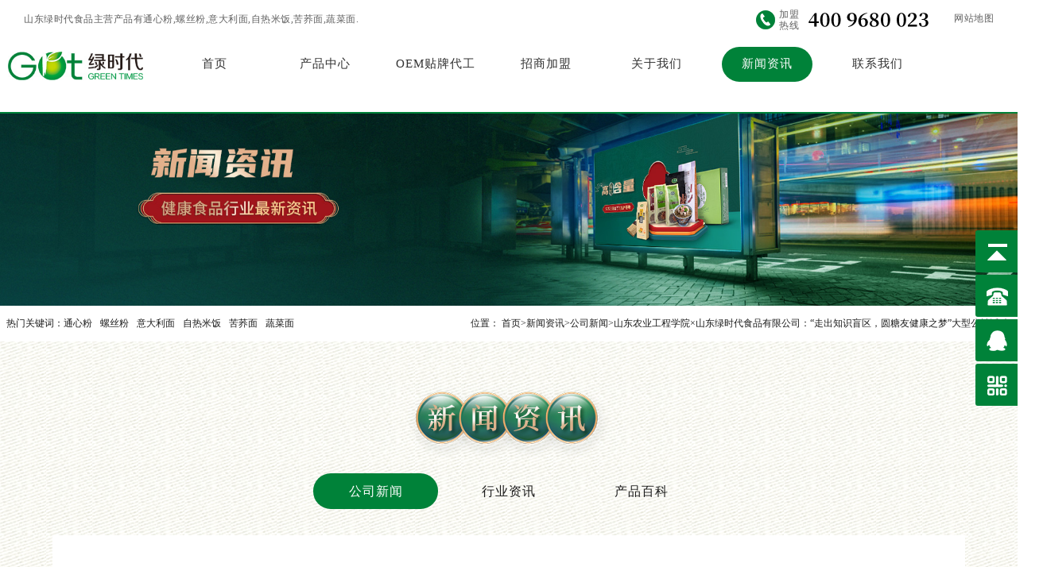

--- FILE ---
content_type: text/html
request_url: http://www.guqiaoyuan.cn/company_news/sdlvshidaishipin39.html
body_size: 8924
content:
<!doctype html>
<html>
<head>
    <meta charset="utf-8">
    <title>山东绿时代食品加工_山东绿时代食品加工厂家-山东绿时代食品</title>
    <meta name="keywords" content="山东绿时代食品加工,山东绿时代食品加工厂家" />
    <meta name="description" content="山东绿时代食品是一家专业健康食品加工企业,主营产品有通心粉,螺丝粉,意大利面,自热米饭,苦荞面,蔬菜面,无糖食品,降糖食品,低升糖食品,果蔬面等面制品,欢迎来电咨询!" />
    <meta name="viewport" content="width=device-width, user-scalable=no, initial-scale=1.0, maximum-scale=1.0, minimum-scale=1.0" />
    <meta http-equiv="X-UA-Compatible" content="IE=edge,chrome=1" />
    <meta name="format-detection" content="telephone=no" />
    <!--360强制使用极速内核-->
    <meta name="renderer" content="webkit">
    <!-- uc强制竖屏 -->
    <meta name="screen-orientation" content="portrait">
    <!-- QQ强制竖屏 -->
    <meta name="x5-orientation" content="portrait">
    <link rel="icon" href="/logo.ico" mce_href="/logo.ico" type="image/x-icon" />
    <!--[if lt IE 9]>  
  <link rel="stylesheet" href="/css/lsd(ie).css">
<![endif]-->
    <link rel="stylesheet" href="/css/lsd.css">
    <link rel="stylesheet" href="/css/animate.min.css" />
    <link rel="stylesheet" href="/css/swiper.min.css" />
    <script src="/js/jquery1.js" type="text/javascript"></script>
    <script src="/js/lsd.js" type="text/javascript"></script>
    <script src="/js/easing.min.js" type="text/javascript"></script>
    <script>
var _hmt = _hmt || [];
(function() {
  var hm = document.createElement("script");
  hm.src = "https://hm.baidu.com/hm.js?4b8d0d8e4351a4d8c44b7c4a024ec194";
  var s = document.getElementsByTagName("script")[0]; 
  s.parentNode.insertBefore(hm, s);
})();
</script>
</head>
<body>
    <div class="top pc">
        <div class="dh commen1">
            <div class="fl t1">
                山东绿时代食品主营产品有通心粉,螺丝粉,意大利面,自热米饭,苦荞面,蔬菜面.
            </div>
            <div class="fr t2">
                <img src="/img/l1.png" />
                <p>
                    加盟<br />
                    热线</p>
                <img src="/img/l2.png" />
                <p>
                    <a href="http://www.guqiaoyuan.cn/sitemap.html">网站地图</a></p>
                <div class="clearfix">
                </div>
            </div>
            <div class="clearfix">
            </div>
            <div class="fl t3">
                <a href="http://www.guqiaoyuan.cn/">
                    <img src="/img/logo.jpg" /></a>
            </div>
            <div class="nav fl">
                <div class="nava">
<p><a href="http://www.guqiaoyuan.cn/">首页</a></p>
</div>
<div class="nava">
<p><a href="http://www.guqiaoyuan.cn/kuqiao/">产品中心</a></p>
<div class="navb">
<div class="navba"><a href="http://www.guqiaoyuan.cn/kuqiao/">苦荞/青稞面</a></div>
<div class="navba"><a href="http://www.guqiaoyuan.cn/jiangtang/">低升糖主食</a></div>
<div class="navba"><a href="http://www.guqiaoyuan.cn/tongxinfen/">通心粉</a></div>
<div class="navba"><a href="http://www.guqiaoyuan.cn/gumi/">谷物米，自热米饭</a></div>
<div class="navba"><a href="http://www.guqiaoyuan.cn/guoshumian/">果蔬面</a></div>
</div>
</div>
<div class="nava">
<p><a href="http://www.guqiaoyuan.cn/oem.html">OEM贴牌代工</a></p>
<div class="navb">
<div class="navba"><a href="http://www.guqiaoyuan.cn/oem.html#dg1">礼品定制</a></div>
<div class="navba"><a href="http://www.guqiaoyuan.cn/oem.html#dg2">OEM加工</a></div>
</div>
</div>
<div class="nava">
<p><a href="http://www.guqiaoyuan.cn/question_news/">招商加盟</a></p>
<div class="navb">
<div class="navba"><a href="http://www.guqiaoyuan.cn/question_news/#zs1">招商政策</a></div>
<div class="navba"><a href="http://www.guqiaoyuan.cn/question_news/#zs2">客户问答</a></div>
</div>
</div>
<div class="nava">
<p><a href="http://www.guqiaoyuan.cn/company.html">关于我们</a></p>
<div class="navb">
<div class="navba"><a href="http://www.guqiaoyuan.cn/company.html">公司简介</a></div>
<div class="navba"><a href="http://www.guqiaoyuan.cn/pinpai.html">公司品牌</a></div>
<div class="navba"><a href="http://www.guqiaoyuan.cn/honor/">荣誉资质</a></div>
<div class="navba"><a href="http://www.guqiaoyuan.cn/shili.html">企业实力</a></div>
</div>
</div>
<div class="nava on">
<p><a href="http://www.guqiaoyuan.cn/company_news/">新闻资讯</a></p>
<div class="navb">
<div class="navba"><a href="http://www.guqiaoyuan.cn/company_news/">公司新闻</a></div>
<div class="navba"><a href="http://www.guqiaoyuan.cn/intro_news/">行业资讯</a></div>
<div class="navba"><a href="http://www.guqiaoyuan.cn/baike_news/">产品百科</a></div>
</div>
</div>
<div class="nava">
<p><a href="http://www.guqiaoyuan.cn/contact.html">联系我们</a></p>
</div>

                <div class="clearfix">
                </div>
            </div>
            <div class="clearfix">
            </div>
        </div>
    </div>
    <!--手机导航-->
    <div class="sjdhgd">
        <div class="sjdh mob">
            <div class="sjdha">
                <div class="sjdha_t1">
                    <a href="http://www.guqiaoyuan.cn/">
                        <img src="/img/logo.jpg" />
                    </a>
                </div>
                <div class="sjdha_t2">
                    <img src="/img/l42.png"></div>
                <div class="clearfix">
                </div>
            </div>
            <div class="huakuai">
                <div class="sjdhb fr">
                    <div class="guanbi">
                        <img src="/img/k53.png"><div class="clearfix">
                        </div>
                    </div>
                    <div class="sjdhb_a">
<h6><a href="http://www.guqiaoyuan.cn/">首页</a></h6>
</div>
<div class="sjdhb_a">
<h6><a href="http://www.guqiaoyuan.cn/kuqiao/" title="产品中心">产品中心</a></h6>
<div class="sjdhb_aa">
<p class="sjdhb_p"><a href="http://www.guqiaoyuan.cn/kuqiao/">苦荞/青稞面</a></p>
<p class="sjdhb_p"><a href="http://www.guqiaoyuan.cn/jiangtang/">低升糖主食</a></p>
<p class="sjdhb_p"><a href="http://www.guqiaoyuan.cn/tongxinfen/">通心粉</a></p>
<p class="sjdhb_p"><a href="http://www.guqiaoyuan.cn/gumi/">谷物米，自热米饭</a></p>
<p class="sjdhb_p"><a href="http://www.guqiaoyuan.cn/guoshumian/">果蔬面</a></p>
</div>
</div>
<div class="sjdhb_a">
<h6><a href="http://www.guqiaoyuan.cn/oem.html" title="OEM贴牌代工">OEM贴牌代工</a></h6>
<div class="sjdhb_aa">
<p class="sjdhb_p"><a href="http://www.guqiaoyuan.cn/oem.html#dg1">礼品定制</a></p>
<p class="sjdhb_p"><a href="http://www.guqiaoyuan.cn/oem.html#dg2">OEM加工</a></p>
</div>
</div>
<div class="sjdhb_a">
<h6><a href="http://www.guqiaoyuan.cn/question_news/" title="招商加盟">招商加盟</a></h6>
<div class="sjdhb_aa">
<p class="sjdhb_p"><a href="http://www.guqiaoyuan.cn/question_news/#zs1">招商政策</a></p>
<p class="sjdhb_p"><a href="http://www.guqiaoyuan.cn/question_news/#zs2">客户问答</a></p>
</div>
</div>
<div class="sjdhb_a">
<h6><a href="http://www.guqiaoyuan.cn/company.html" title="关于我们">关于我们</a></h6>
<div class="sjdhb_aa">
<p class="sjdhb_p"><a href="http://www.guqiaoyuan.cn/company.html">公司简介</a></p>
<p class="sjdhb_p"><a href="http://www.guqiaoyuan.cn/pinpai.html">公司品牌</a></p>
<p class="sjdhb_p"><a href="http://www.guqiaoyuan.cn/honor/">荣誉资质</a></p>
<p class="sjdhb_p"><a href="http://www.guqiaoyuan.cn/shili.html">企业实力</a></p>
</div>
</div>
<div class="sjdhb_a sjdhb_ah1">
<h6><a href="http://www.guqiaoyuan.cn/company_news/" title="新闻资讯">新闻资讯</a></h6>
<div class="sjdhb_aa">
<p class="sjdhb_p"><a href="http://www.guqiaoyuan.cn/company_news/">公司新闻</a></p>
<p class="sjdhb_p"><a href="http://www.guqiaoyuan.cn/intro_news/">行业资讯</a></p>
<p class="sjdhb_p"><a href="http://www.guqiaoyuan.cn/baike_news/">产品百科</a></p>
</div>
</div>
<div class="sjdhb_a">
<h6><a href="http://www.guqiaoyuan.cn/contact.html" title="联系我们">联系我们</a></h6>
</div>

                </div>
                <div class="clearfix">
                </div>
            </div>
            <script>
                $(function () {
                    $(".sjdha_t2").click(function () {
                        $(".huakuai").css("right", "0%")
                    })
                    $(".guanbi").click(function () {
                        $(".huakuai").css("right", "-100%")
                    })
                })
            </script>
            <script>
                $(window).scroll(function () {
                    var m = $(window).scrollTop();
                    if (m >= 50) {
                        $(".sjdh").css({ "padding-top": "3%", "padding-bottom": "3%", "box-shadow": "0 -2px 18px -2px #008239" });
                    } else {
                        $(".sjdh").css({ "padding-top": "4%", "padding-bottom": "4%", "box-shadow": "0 -2px 18px -2px #008239" });
                    }
                });
            </script>
        </div>
    </div>
    <!-- banner -->
    <div class="nyban pc">
        <img src="/uploadfile/2025331/img109.jpg" />
    </div>
    <!--手机固定导航-->
    <ul class="mob dan-xia">
<li class="dan-xib fl">
<a href="http://www.guqiaoyuan.cn/">
<div class="dan-xid">
<img src="/img/l46.png">
<p>首页</p>
<div class="clearfix"></div>
</div>
</a>
</li>
<li class="dan-xib fl">
<a href="http://www.guqiaoyuan.cn/kuqiao/">
<div class="dan-xid">
<img src="/img/l47.png">
<p>产品中心</p>
<div class="clearfix"></div>
</div>
</a>
</li>
<li class="dan-xib fl">
<a href="http://www.guqiaoyuan.cn/jiameng.html">
<div class="dan-xid">
<img src="/img/l48.png">
<p>招商加盟</p>
<div class="clearfix"></div>
</div>
</a>
</li>
<li class="dan-xib fl">
<a href="http://www.guqiaoyuan.cn/question_news/">
<div class="dan-xid">
<img src="/img/l49.png">
<p>关于我们</p>
<div class="clearfix"></div>
</div>
</a>
</li>
<div class="clearfix"></div>
<div class="dhgd_d">
<a href="tel:400 9680 023">
<img src="/img/l50.png">
</a>
</div>
</ul>

    <!-- 关键字 -->
    <div class="keyword">
        <p>
            热门关键词：<a href="http://www.guqiaoyuan.cn/tongxinfen/" title="通心粉">通心粉</a><a href="http://www.guqiaoyuan.cn/index.html" title="螺丝粉">螺丝粉</a><a href="http://www.guqiaoyuan.cn/index.html" title="意大利面">意大利面</a><a href="http://www.guqiaoyuan.cn/gumi/" title="自热米饭">自热米饭</a><a href="http://www.guqiaoyuan.cn/kuqiao/" title="苦荞面">苦荞面</a><a href="http://www.guqiaoyuan.cn/guoshumian/" title="蔬菜面">蔬菜面</a></p>
        <div class="pos">
            位置： <a href="http://www.guqiaoyuan.cn/">首页</a>&gt;<a href="http://www.guqiaoyuan.cn/company_news/">新闻资讯</a>&gt;<a
                href="http://www.guqiaoyuan.cn/company_news/">公司新闻</a>&gt;<a href="http://www.guqiaoyuan.cn/company_news/sdlvshidaishipin39.html">山东农业工程学院×山东绿时代食品有限公司：“走出知识盲区，圆糖友健康之梦”大型公益活动</a>
        </div>
        <div class="clearfix">
        </div>
    </div>
    <!-- 新闻详情 -->
    <div class="gsxw">
        <div class="commen">
            <img src="/img/l30.png" class="wmm" data-scroll-reveal="enter bottom and move 30px over 0.3s" />
            <div class="xwaa" data-scroll-reveal="enter bottom and move 30px over 0.3s">
                <p class="fl on"><a href="http://www.guqiaoyuan.cn/company_news/">公司新闻</a></p>
<p class="fl"><a href="http://www.guqiaoyuan.cn/intro_news/">行业资讯</a></p>
<p class="fl"><a href="http://www.guqiaoyuan.cn/baike_news/">产品百科</a></p>

                <div class="clearfix">
                </div>
            </div>
            <div class="xwxq">
                <div class="xwxqa">
                    <h1>
                        山东农业工程学院×山东绿时代食品有限公司：“走出知识盲区，圆糖友健康之梦”大型公益活动</h1>
                    <div class="xwxqb">
                        <p>
                            发布时间：2021.07.29</p>
                        <p>
                            发布者：绿时代</p>
                        <div class="clearfix">
                        </div>
                    </div>
                </div>
                <div class="xwxqc">
                    <p>践行公益，不负热爱。山东绿时代食品有限公司携手山东农业工程学院，助力大型公益活动——走出知识盲区，圆糖友健康之梦。<br/><img src="/uploadfile/image/20210729/6376314726446881254000097.jpg" title="2.jpg" alt="2.jpg"/>此次公益活动，秉持山东绿时代食品有限公司的一贯原则，“以爱之名，温暖万家”，践行社会公益。<br/>活动现场众多参与者纷至沓来，同现场工作人员交流探讨，领取精美礼品。<br/><img src="/uploadfile/image/20210729/6376314727578912501076484.png" title="微信图片_20210729091845.png" alt="微信图片_20210729091845.png"/><img src="/uploadfile/image/20210729/6376314729028912502579986.png" title="微信图片_20210729091857.png" alt="微信图片_20210729091857.png"/><img src="/uploadfile/image/20210729/6376314730000006256644643.png" title="微信图片_20210729091908.png" alt="微信图片_20210729091908.png"/><img src="/uploadfile/image/20210729/6376314731215631253063717.png" title="微信图片_20210729091915.png" alt="微信图片_20210729091915.png"/></p>
                </div>
                <strong>本文关键词：<a href="http://www.guqiaoyuan.cn/company_news/sdlvshidai38.html" title="山东绿时代食品加工">山东绿时代食品加工</a><a href="http://www.guqiaoyuan.cn/company_news/sdlvshidai38.html" title="山东绿时代食品加工厂家">山东绿时代食品加工厂家</a></strong>
                <img src="/img/l129.jpg" />
                <p>
                    <a href="http://www.guqiaoyuan.cn/company_news/">返回列表</a></p>
            </div>
        </div>
        <div class="cpqh">
            <img src="/img/l124.png" />
            <div class="cps commen" data-scroll-reveal="enter bottom and move 30px over 0.3s">
                <div class="cpq">
<div class="cpdet">
<a href="http://www.guqiaoyuan.cn/kuqiao/kuqiaomian33.html" title="苦荞面条_苦荞面条加工_苦荞面条加工厂">
<img src="/uploadfile/2021729/1327201255221100001045.jpg" alt="苦荞面条_苦荞面条加工_苦荞面条加工厂" />
<div class="cpms">
<p>苦荞面500g</p>
<h6>净含量：500克<br />配料：苦荞麦粉、硬质小麦粉、生活饮用水</h6>
</div>
</a>
</div>
<div class="cpdet">
<a href="http://www.guqiaoyuan.cn/kuqiao/kuqiaoluosimian40.html" title="苦荞螺丝面_苦荞螺丝面厂家_苦荞螺丝面加工厂家">
<img src="/uploadfile/2021730/1327210058052350001081.jpg" alt="苦荞螺丝面_苦荞螺丝面厂家_苦荞螺丝面加工厂家" />
<div class="cpms">
<p>苦荞螺丝面</p>
<h6>净含量：400克<br />配料：小麦粉、苦荞粉（45%）、生活饮用水</h6>
</div>
</a>
</div>
<div class="cpdet">
<a href="http://www.guqiaoyuan.cn/kuqiao/kuqiaomian35.html" title="绿色苦荞面_绿色苦荞面厂家_绿色苦荞面加工厂家">
<img src="/uploadfile/2021729/1327201228774225001081.jpg" alt="绿色苦荞面_绿色苦荞面厂家_绿色苦荞面加工厂家" />
<div class="cpms">
<p>苦荞面2.5kg</p>
<h6>净含量：2.5kg<br />配料：苦荞麦粉、硬质小麦粉、生活饮用水</h6>
</div>
</a>
</div>
<div class="clearfix"></div>
</div>
<div class="cpq">
<div class="cpdet">
<a href="http://www.guqiaoyuan.cn/kuqiao/qingkemian29.html" title="营养青稞面_营养青稞面加工_营养青稞面加工厂家">
<img src="/uploadfile/2021729/1327201416615631251000.jpg" alt="营养青稞面_营养青稞面加工_营养青稞面加工厂家" />
<div class="cpms">
<p>青稞面350g</p>
<h6>产品介绍：近年来，养生保健引起了人们的日益关注。民以食为天，吃什么才健康，如何吃才正确，成了诸多媒体与普通老百姓都在讨论的话题。</h6>
</div>
</a>
</div>
<div class="cpdet">
<a href="http://www.guqiaoyuan.cn/kuqiao/qingkemian30.html" title="健康青稞面_健康青稞面加工_健康青稞面加工厂家">
<img src="/uploadfile/2021729/1327201443021881251009.jpg" alt="健康青稞面_健康青稞面加工_健康青稞面加工厂家" />
<div class="cpms">
<p>青稞面500g</p>
<h6>净含量：500克<br />产品介绍：近年来，养生保健引起了人们的日益关注。民以食为天，吃什么才健康，如何吃才正确，成了诸多媒体与普通老百姓都在讨论的话题。</h6>
</div>
</a>
</div>
<div class="cpdet">
<a href="http://www.guqiaoyuan.cn/kuqiao/qingkemian31.html" title="绿色青稞面_绿色青稞面加工_绿色青稞面加工厂家">
<img src="/uploadfile/2021729/1327201384546100001009.jpg" alt="绿色青稞面_绿色青稞面加工_绿色青稞面加工厂家" />
<div class="cpms">
<p>青稞面1kg</p>
<h6>产品介绍：近年来，养生保健引起了人们的日益关注。民以食为天，吃什么才健康，如何吃才正确，成了诸多媒体与普通老百姓都在讨论的话题。</h6>
</div>
</a>
</div>
<div class="clearfix"></div>
</div>
<div class="cpq">
<div class="cpdet">
<a href="http://www.guqiaoyuan.cn/kuqiao/kuqiaoguamian36.html" title="苦荞挂面_苦荞挂面厂家_苦荞挂面哪家好">
<img src="/uploadfile/20211116/1328150290256640631000.jpg" alt="苦荞挂面_苦荞挂面厂家_苦荞挂面哪家好" />
<div class="cpms">
<p>苦荞挂面</p>
<h6>净含量：300克<br />产品介绍：苦荞挂面以苦荞麦为主要原料，精制小麦粉为辅料，依据“药食同源”养生理论，采用先进挂面加工工艺精制而成</h6>
</div>
</a>
</div>
<div class="cpdet">
<a href="http://www.guqiaoyuan.cn/kuqiao/haizaoluosimian26.html" title="海藻螺丝面_海藻螺丝面厂家_海藻螺丝面加工厂家">
<img src="/uploadfile/2021730/1327210063971100001063.jpg" alt="海藻螺丝面_海藻螺丝面厂家_海藻螺丝面加工厂家" />
<div class="cpms">
<p>海藻螺丝面</p>
<h6>净含量：400g*25袋/箱<br />配料：小麦粉、海藻粉（5%）、生活饮用水</h6>
</div>
</a>
</div>
<div class="cpdet">
<a href="http://www.guqiaoyuan.cn/kuqiao/kuqiaopeiyamian32.html" title="苦荞胚芽面_苦荞胚芽面厂家_苦荞胚芽面加工厂家">
<img src="/uploadfile/2021729/1327201318408600001081.jpg" alt="苦荞胚芽面_苦荞胚芽面厂家_苦荞胚芽面加工厂家" />
<div class="cpms">
<p>苦荞胚芽面</p>
<h6>净含量：200克<br />配料：高苦荞含量；苦荞含量70%，低升糖，意大利粗粮加工工艺，能将淀粉转换为抗性淀粉从而降低升糖指数、延缓吸收起到不升糖、不增肥的效果。</h6>
</div>
</a>
</div>
<div class="clearfix"></div>
</div>

            </div>
            <ul class="pagea">
                <li class="on"></li>
<li></li>
<li></li>

                <div class="clearfix">
                </div>
            </ul>
        </div>
    </div>
    <!-- 联系我们 -->
    <div class="lx">
        <div class="commen">
            <div class="fl lxa" data-scroll-reveal="enter bottom and move 30px over 0.3s">
                <img src="/img/l31.png" />
                <div class="lxb">
                    <p>
                        <span>地址</span>山东省济南市济阳区旺旺街3号</p>
                    <p>
                        <span>加盟热线</span> 400 9680 023</p>
                    <p>
                        <span>邮箱</span>guqiaoyuan0023@163.com</p>
                    <p>
                        <span>电话</span>0531-8423 0030<br />15305312800</p>
                    <div class="clearfix">
                    </div>
                </div>
            </div>
            <div class="fr lxc" data-scroll-reveal="enter bottom and move 30px over 0.3s">
                <p>
                    如有需求，请给绿时代留言</p>
                <form id="form1" name="form1" method="post" onsubmit="return CheckSubmit();" action="/message/ly_ok.aspx">
                <input name="mename" id="mename" maxlength="10" type="text" placeholder="您的称呼*" />
                <input name="tel" id="tel" maxlength="11" type="text" placeholder="您的联系方式*" />
                <textarea name="body" id="body" placeholder="您的需求"></textarea>
                <input name="VerifyCode" id="VerifyCode" maxlength="4" type="text" placeholder="请输入验证码" />
                <input type="submit" value="提交留言" />
                <div class="clearfix">
                </div>
                <img src="/message/ValidateNum.aspx" id="Image1" />
                <a onclick="javascript:change();">
                    <img src="/img/l37.png" /></a>
                </form>
                <script language="javascript">
                    function change() {
                        var img = document.getElementById("Image1");
                        img.src = img.src + '?';
                    }
                </script>
                <script type="text/javascript">
                    function CheckSubmit() {
                        var mename = document.getElementById("mename").value;
                        var tel = document.getElementById("tel").value;
                        var VerifyCode = document.getElementById("VerifyCode").value;
                        var myreg = /^1(3|4|5|6|7|8|9)\d{9}$/;
                        if (mename == "") {
                            alert('请输入您的称呼！');
                            return false;
                        }
                        else if (tel == "") {
                            alert('请输入您的电话！');
                            return false;
                        }
                        else if (tel.length != 11) {
                            alert('请输入有效的手机号码！');
                            document.form1.tel.focus();
                            return false;
                        }
                        else if (!myreg.test(tel)) {
                            alert('请输入有效的手机号码！');
                            document.form1.tel.focus();
                            return false;
                        }
                        else if (VerifyCode == "") {
                            alert('请输入验证码！');
                            return false;
                        }
                        else {
                            return true;
                        }
                    }
                </script>
            </div>
            <div class="clearfix">
            </div>
        </div>
    </div>
    <!-- 手机foot -->
    <div class="ft mob">
        <div class="commen">
            <div class="ft1 fl">
                <img src="/img/logo1.png" />
                <p>
                    版权所有©山东绿时代食品有限公司<br />
                    备案号：<a href="https://beian.miit.gov.cn" target="_blank" rel="nofollow">鲁ICP备2021021928号-1</a><br /><a href="http://www.net532.net/" target="_blank">网站建设</a>：<a href="http://www.net532.net/"
                        target="_blank">一瞬网络</a></p>
            </div>
            <div class="ft2 fl">
                <p>
                    加盟热线</p>
                <img src="/img/l39.png" />
                <p>
                    专业出口食品加工企业</p>
            </div>
            <div class="ft3 fr">
                <img src="/img/ewm.png" />
            </div>
            <div class="clearfix">
            </div>
        </div>
    </div>
    <!-- foot -->
    <div class="ft pc">
        <div class="commen">
            <div class="ft1 fl">
                <img src="/img/logo1.png" />
                <p>
                    加盟热线</p>
                <img src="/img/l39.png" />
                <p>
                    专业出口食品加工企业</p>
            </div>
            <div class="ft2 fl">
                <div class="ft3">
<h6><a href="http://www.guqiaoyuan.cn/kuqiao/">产品中心 </a></h6>
<p><a href="http://www.guqiaoyuan.cn/kuqiao/">苦荞/青稞面</a></p>
<p><a href="http://www.guqiaoyuan.cn/jiangtang/">低升糖主食</a></p>
<p><a href="http://www.guqiaoyuan.cn/tongxinfen/">通心粉</a></p>
<p><a href="http://www.guqiaoyuan.cn/gumi/">谷物米，自热米饭</a></p>
<p><a href="http://www.guqiaoyuan.cn/guoshumian/">果蔬面</a></p>
</div>
<div class="ft3">
<h6><a href="http://www.guqiaoyuan.cn/oem.html">OEM贴牌代工 </a></h6>
<p><a href="http://www.guqiaoyuan.cn/oem.html#dg1">礼品定制</a></p>
<p><a href="http://www.guqiaoyuan.cn/oem.html#dg2">OEM加工</a></p>
</div>
<div class="ft3">
<h6><a href="http://www.guqiaoyuan.cn/question_news/">招商加盟 </a></h6>
<p><a href="http://www.guqiaoyuan.cn/question_news/#zs1">招商政策</a></p>
<p><a href="http://www.guqiaoyuan.cn/question_news/#zs2">客户问答</a></p>
</div>
<div class="ft3">
<h6><a href="http://www.guqiaoyuan.cn/company.html">关于我们 </a></h6>
<p><a href="http://www.guqiaoyuan.cn/company.html">公司简介</a></p>
<p><a href="http://www.guqiaoyuan.cn/pinpai.html">公司品牌</a></p>
<p><a href="http://www.guqiaoyuan.cn/honor/">荣誉资质</a></p>
<p><a href="http://www.guqiaoyuan.cn/shili.html">企业实力</a></p>
</div>
<div class="ft3">
<h6><a href="http://www.guqiaoyuan.cn/company_news/">新闻资讯 </a></h6>
<p><a href="http://www.guqiaoyuan.cn/company_news/">公司新闻</a></p>
<p><a href="http://www.guqiaoyuan.cn/intro_news/">行业资讯</a></p>
<p><a href="http://www.guqiaoyuan.cn/baike_news/">产品百科</a></p>
</div>

                <div class="clearfix">
                </div>
            </div>
            <div class="ft4 fr">
                <img src="/img/ewm.png" />
                <p>
                    扫一扫，咨询客服经理</p>
            </div>
            <div class="clearfix">
            </div>
        </div>
        <div class="ft5">
            <div class="commen">
                <p>
                    版权所有©山东绿时代食品有限公司</p>
                <p>
                    备案号：<a href="https://beian.miit.gov.cn" target="_blank" rel="nofollow">鲁ICP备2021021928号-1</a></p>
                    <p>
                    <a href="http://www.net532.net/" target="_blank">网站建设</a>：<a href="http://www.net532.net/"
                        target="_blank">一瞬网络</a></p>
                <div class="clearfix">
                </div>
            </div>
        </div>
    </div>
    <div class="yb_conct pc">
<div class="yb_bar">
<ul>
<li class="yb_top">返回顶部</li>
<li class="yb_phone">400 9680 023</li>
<li class="yb_QQ">
<a target="_blank" href="http://wpa.qq.com/msgrd?v=3&uin=121225344&site=www.guqiaoyuan.cn&menu=yes">QQ在线</a>
</li>
<li class="yb_ercode" style="height:53px;">微信二维码 <br>
<img class="hd_qr" src="/img/ewm.jpg"> </li>
</ul>
</div>
</div>
<script type="text/javascript">
$(function(){
$(".yb_conct").hover(function() {
$(".yb_conct").css("right", "5px");
$(".yb_bar .yb_ercode").css('height', '190px');
}, function() {
$(".yb_conct").css("right", "-127px");
$(".yb_bar .yb_ercode").css('height', '53px');
});
$(".yb_top").click(function() {
$("html,body").animate({
'scrollTop': '0px'
}, 300)
});
});
</script>

    <script src="/js/scrollReveal.js"></script>
    <!-- 滚动载入 -->
    <script type="text/javascript">
        (function ($) {

            'use strict';

            window.scrollReveal = new scrollReveal({ reset: true, move: '50px' });
        })();
    </script>
    <!-- Swiper JS -->
    <script src="/js/swiper.min.js"></script>
    <!--<script src="/js/swiper.animate1.0.2.min.js"></script>-->
    <!-- Initialize Swiper -->
    <script type="text/javascript">
	var swiper3 = new Swiper ('.wmada', {
		autoplay: {
			delay: 5000,
			disableOnInteraction: false,
		},
		speed:600,             //切换速度
		autoHeight: true,     //高度随内容变化
		loop:true,
		effect : 'coverflow',
		slidesPerView: 2.18,
		centeredSlides: true,
		navigation: {
		  nextEl: '.rr',
		  prevEl: '.ll',
		},
		coverflowEffect: {
			rotate: 0,
			stretch: 55,
			depth: 300,
			modifier: 1,
			slideShadows : false
		 },
		 breakpoints: {
		 	1000: {  //当屏幕宽度大于等于550
		 	  slidesPerView: 1.5,
		 	  spaceBetween : 10,
			  coverflowEffect: {
			  	rotate: 0,
			  	stretch: 0,
			  	depth: 0,
			  	modifier: 1,
			  	slideShadows : false
			   },
		 	},
		  },
	});
    </script>
</body>
</html>


--- FILE ---
content_type: text/css
request_url: http://www.guqiaoyuan.cn/css/lsd.css
body_size: 42924
content:
@charset "utf-8";
/* CSS Document */
@media(min-width:1399px){
body,html{margin:0; padding:0;font-family: "Microsoft YaHei","微软雅黑";font-size: 12px;-webkit-font-smoothing: antialiased;/*抗锯齿效果*/-webkit-tap-highlight-color: transparent; -webkit-overflow-scrolling: touch; overflow-scrolling: touch;overflow: auto;overflow-x: hidden;}
body{max-width: 1920px;margin: 0 auto;}
a,ul,li,ol,p,h1,h2,h3,h4,h5,h6,dl,dt,dd{list-style:none;padding:0;margin:0;text-decoration:none;font-weight:normal; font-size: 12px;color: #292929;font-family: "Microsoft YaHei","微软雅黑";}
* img{display:block;border: none;}
input,select,textarea{padding:0;margin:0;outline:none;font-family: "Microsoft YaHei","微软雅黑";appearance:none;-moz-appearance:none; -webkit-appearance:none;border: none;}
/*p{text-align:justify;text-justify:inter-ideograph;}*/
.clearfix{ clear:both;}
.mob{ display: none;}
.pc{ display: block;}
.fl{ float: left;}
.fr{float:right}
.commen{width: 1400px;margin: 0 auto;}
.commen1{width: 1471px;margin: 0 auto;}
.ellipsis{display: block;overflow: hidden;text-overflow: ellipsis;white-space: nowrap;}
*{box-sizing:border-box;
	-webkit-box-sizing:border-box;
	-moz-box-sizing:border-box;
	-ms-box-sizing:border-box;
	-o-box-sizing:border-box;
	outline: none;
}
/* placeholder样式 */
input::-webkit-input-placeholder, textarea::-webkit-input-placeholder { 
color: #a6a6a6; 
} 
input:-moz-placeholder, textarea:-moz-placeholder { 
color: #a6a6a6; 
} 
input::-moz-placeholder, textarea::-moz-placeholder { 
color: #a6a6a6; 
} 
input:-ms-input-placeholder, textarea:-ms-input-placeholder { 
color: #a6a6a6; 
}


/*滚动条样式*/
	::-webkit-scrollbar-track-piece{width:8px;background-color:#f0f0f0;border-radius: 5px;}
	::-webkit-scrollbar{width:8px;background-color:#008239;border-radius: 5px;}
	::-webkit-scrollbar-thumb{width:8px;background-color:#282828;border-radius: 5px;}
	::-webkit-scrollbar-thumb:hover{width:8px;background-color:#008239;border-radius: 5px;}
	/* 导航 */
	.top{width: 100%;position: absolute;z-index: 1000;}
	.dh{border-bottom: 2px solid #008239;position: relative;}
	.nav{padding-left: 134px;margin-top: 31px;}
	.nava{float: left;transition: all 0.3s;padding-bottom: 38px;}
	.nava > p{line-height: 43px;border-radius: 23px;width: 116px;background: #FFF;transition: all 0.3s;text-align: center;}
	.nava > p a{font-size: 16px;color: #323232;transition: all 0.3s;letter-spacing: 1px;}
	.nav .on p{background: #008239;}
	.nav .on p a{color: #fff;}
	.nava:hover p{background: #008239;}
	.nava:hover p a{color: #fff;}
	.nava:first-child{margin-right: 7px;}
	.nava:nth-child(2){margin-right: 43px;}
	.nava:nth-child(3){margin-right: 44px;}
	.nava:nth-child(4){margin-right: 24px;}
	.nava:nth-child(5){margin-right: 23px;}
	.nava:nth-child(6){margin-right: 23px;}
	.nava:nth-child(2) .navb{padding-left: 420px;}
	.nava:nth-child(3) .navb{padding-left: 710px;}
	.nava:nth-child(4) .navb{padding-left: 870px;}
	.nava:nth-child(5) .navb{padding-left: 940px;}
	.nava:nth-child(6) .navb{padding-left: 1115px;}
	
	.navb{padding-top: 8px;padding-bottom: 8px;top: 153px; background: #fff;opacity: 0; position: absolute;width: 100%;left: 0; z-index: 2;border: 1px solid #008239;}
	.navba{transition: all 0.3s;text-align: center;display: inline-block;margin-left: 7px;margin-right: 7px;}
	.navba:last-child{margin-bottom: 0;}
	.navba a{font-size: 14px;color: #333333;line-height: 30px;transition: all 0.3s;}
	.navba:hover a{color: #008239;}
	.dh .fl:nth-child(3) p{font-size: 18px; font-weight: bold;color: #fff;letter-spacing: 0.2px;line-height: 98px;margin-left: 60px;}
	.ban{width: 100%;height: 850px;overflow: hidden;position: relative;}
	.imgbox{position: absolute;margin-left: -960px;left: 50%;width: 1920px;overflow: hidden;height: 850px;}
	.imgbox img{position: absolute;left: 0;top: 0;width: 100%;}
	.boy{width: 1100px;}
	.bt-a{width: 47px;height: 47px;position: absolute;left: 6%;top: calc(50% + 50px);cursor: pointer;z-index: 15;}
	.bt-b{background: url(../img/yi07.png) no-repeat;width: 47px;height: 47px;opacity: 1;transition: all ease 0.3s;}
	.bt-b:hover{background: url(../img/yi09.png);}
	.bt-k{width: 47px;height: 47px;position: absolute;right: 6%;top: calc(50% + 50px);cursor: pointer;z-index: 15;}
	.bt-f{background: url(../img/yi06.png) no-repeat;width: 47px;height: 47px;opacity: 1;transition: all ease 0.3s;}
	.bt-f:hover{background: url(../img/yi08.png);}
	.keywords{float: left;}
	.keywords p{font-size: 12px;color: #ffffff;letter-spacing: 0.5px;}
	.keywords p a{font-size: 12px;color: #ffffff;letter-spacing: 0.5px;    margin-right: 10px;}
	.fli{z-index: 1000;position: absolute;bottom: 31px;width: 1400px;margin-left: -700px;left: 50%;padding-left: 16px;padding-right: 41px;}
	.flip{float: right;margin-top: 5px;}
	.flip li{cursor: pointer;float: left;transition: all 0.3s;width: 9px;height: 9px;border-radius: 5px;background: #d4d4d4;}
	.flip .ppp{background: #dbb38f;}
	.flip li:nth-child(2){margin-left: 9px;margin-right: 9px;}
	.flip li:nth-child(3){margin-right: 9px;}
	/*固定的悬浮窗*/
	.yb_conct{position: fixed;z-index: 9999999;top: 290px;right: -127px;cursor: pointer;transition: all .3s ease;}
	.yb_bar ul li{width: 180px;height: 53px;font: 15px/53px 'al1';color: #fff;text-indent: 54px;margin-bottom: 3px;border-radius: 3px;transition: all .5s ease;overflow: hidden;}
	.yb_bar ul li a{font: 15px/53px 'al1';color: #fff;text-indent: 54px;margin-bottom: 3px;border-radius: 3px;transition: all .5s ease;overflow: hidden;}
	.yb_bar .yb_top{background: #008239 url(../img/t1.png) no-repeat;}
	.yb_bar .yb_phone{background: #008239 url(../img/t2.png) no-repeat;}
	.yb_bar .yb_QQ{text-indent: 0;background: #008239 url(../img/t3.png) no-repeat;}
	.yb_bar .yb_ercode{background: #008239 url(../img/t4.png) no-repeat;}
	.hd_qr{padding: 6px 37px 25px 37px;box-sizing: border-box;width: 180px;}
	.yb_QQ a{display: block;text-indent: 54px;width: 100%;height: 100%;color: #fff;}
	.yb_QQ a:hover {color: #fff;}
	.zuoc{position: fixed;z-index: 9999999;bottom: 10%;left: -0;cursor: pointer;transition: all .3s ease;width: 255px;opacity: 0;}
	.zuoca{width: 100%;margin: 9.5px 0;margin-left: -160px;transition: all .3s ease;}
	.zuoca img{width: 100%;}
	.zuoca:hover{margin-left: 0;}
	/* 导航 */
	.dh{background: #fff;}
	.t1{font-size: 12px;color: #606060;letter-spacing: 0.5px;margin-left: 54px;margin-top: 16px;}
	.t1 h1{display: inline-block;font-size: 12px;color: #606060;letter-spacing: 0.5px;}
	.t2 p,.t2 img{float: left;}
	.t2{padding-right: 76px;}
	.t2 img:first-child{margin-top: 13px;}
	.t2 img:nth-child(3){margin-top: 16px;}
	.t2 p:nth-child(2){font-size: 12px;line-height: 14px;color: #606060;letter-spacing: 0.5px;margin-left: 5px;margin-right: 12px;margin-top: 11px;}
	.t2 p:nth-child(4){letter-spacing: 0.5px;margin-left: 32px;margin-top: 15px;}
	.t2 p:nth-child(4) a{font-size: 12px;color: #606060;transition: all 0.3s;}
	.t2 p:nth-child(4) a:hover{color: #008239;}
	.t3{padding-left: 58px;margin-top: 26px;}
	/* 产品展示 */
	.cp{background: url(../img/b1.jpg);padding-top: 50px;padding-bottom: 6px;}
	.cpbt img{float: left;}
	.cpbta{float: right;margin-top: 16px;}
	.cpbta p{width: 157px;height: 45px;text-align: center;border-radius: 23px;transition: all 0.3s;margin-left: 10px;}
	.cpbta p a{font-size: 16px;color: #1b1b1b;letter-spacing: 0.5px;line-height: 45px;transition: all 0.3s;}
	.cpbta .on{background: #008239;}
	.cpbta .on a{color: #fff;}
	.cpbta p:hover{background: #008239;}
	.cpbta p:hover a{color: #fff;}
	.cps{margin-top: 22px;}
	.cpdet{float: left;width: 32.142%;position: relative;margin-bottom: 25px;}
	.cpdet:nth-child(3n - 1){margin-left: 1.787%;margin-right: 1.787%;}
	.cpms{padding: 31px 0px 0px 36px; height: 127px;background: rgba(11,11,11,0.7);position: absolute;bottom: 0;right: -0%;width: 100%;transform: scale(0.8,1) rotateY(-50deg);transition: all 0.4s;transform-origin: right;opacity: 0;background-image: url(../img/l4.png);background-repeat: no-repeat;background-position: 90% 47px;}
	.cpms p:first-child{font-size: 16px;color: #fff;letter-spacing: 0.5px;text-overflow: ellipsis;overflow: hidden;white-space: nowrap;width: 80%;}
	.cpms h6{font-size: 12px;line-height: 20px;color: #ffffff;letter-spacing: 0.5px;margin-top: 9px;height: 40px;overflow: hidden;width: 80%;}
	.cpdet:hover .cpms{transform: scale(1) rotateY(0deg);opacity: 1;right: 0;}
	.cpdet img{width: 100%;}
	.pagea{display: table;margin: 0 auto;position: relative;top: -3px;}
	.pagea li{float: left;width: 9px;height: 9px;background: #d4d4d4;cursor: pointer;border-radius: 5px;}
	.pagea li:nth-child(2){margin-left: 9px;margin-right: 9px;}
	.pagea .on{background: #dbb38f;}
	/* 品牌故事 */
	.bta img{margin: 0 auto;}
	.bta p{font-size: 12px;color: #5e5e5e;text-align: center;position: relative;top: -9px;}
	.bta img:nth-child(3){margin-top: -2px;}
	.gs{margin-top: 50px;}
	.gsa{background: url(../img/l7.png) no-repeat;background-size: 100% 100%;margin-top: 8px;padding-bottom: 134px;}
	.gsa > p:first-child{margin-bottom: 25px; font-size: 16px;line-height: 24px;color: #1b1b1b;letter-spacing: 1px;text-align: center;padding-top: 96px;}
	.gsa > img{margin: 0 auto;}
	.gsb{width: 78.5%;margin: 0 auto;padding-top: 20px;}
	.gsba{float: left;width: 33.333%;}
	.gsba img{margin: 0 auto;margin-bottom: 21px;}
	.gsba p:nth-child(1){margin-top: 21px; font-size: 28px;font-weight: bold;color: #1b1b1b;text-align: center;line-height: 28px;background: url(../img/l9.png) no-repeat;background-size: 100% 100%;width: 112px;margin: 0 auto;letter-spacing: 1px;background-position: 0px 2px;}
	.gsba p:nth-child(2){font-size: 16px;line-height: 24px;text-align: center;color: #1b1b1b;margin-top: 10px;margin-bottom: 16px;}
	.mor{text-align: center;width: 122px;height: 35px;border-radius: 18px;background: #dbb38f;margin: 0 auto;position: relative;top: 10px;opacity: 0;transition: all 0.3s;}
	.mor a{font-size: 12px;color: #fff;line-height: 35px;}
	.gsba:hover .mor{opacity: 1;top: 0px}
	
	/* 品牌优势 */
	.ys{background: url(../img/l8.jpg);background-position: center;background-size: cover;padding-top: 144px;padding-bottom: 183px;}
	.ys .bta p{color: #cccccc;}
	.ys .bta{margin-bottom: 40px;}
	.ysa{padding-left: 0.857%;padding-right: 0.857%;}
	.ysb{padding: 200px 0px 0px 23px;float: left;width: 15%;position: relative;}
	.ysb::after{content: ' ';width: 150px;border-bottom: 1px dashed #f0d8c1;position: absolute;top: 100px;right: -84%;width: 100%;}
	.ysb:nth-child(5)::after{content: none;}
	.ysb p:first-child{font-size: 24px;font-weight: bold;line-height: 30px;color: #fff;letter-spacing: 1.2px;margin-bottom: 14px;transition: all 0.3s;}
	.ysb img{width: 12px;}
	.ysb p:nth-child(3){font-size: 14px;line-height: 24px;color: #fff;margin-top: 14px;transition: all 0.3s;}
	.ysb p:nth-child(3) span{display: block;}
	.ysb:first-child{background: url(../img/l14a.png) no-repeat;margin-right: 5.821%;transition: all 0.3s;}
	.ysb:nth-child(2){background: url(../img/l15a.png) no-repeat;margin-right: 5.821%;transition: all 0.3s;}
	.ysb:nth-child(3){background: url(../img/l16a.png) no-repeat;margin-right: 5.821%;transition: all 0.3s;}
	.ysb:nth-child(4){background: url(../img/l17.png) no-repeat;margin-right: 5.821%;transition: all 0.3s;}
	.ysb:nth-child(5){background: url(../img/l18a.png) no-repeat;transition: all 0.3s;}
	.ysb:first-child:hover{background: url(../img/l14.png) no-repeat;}
	.ysb:nth-child(2):hover{background: url(../img/l15.png) no-repeat;}
	.ysb:nth-child(3):hover{background: url(../img/l16.png) no-repeat;}
	.ysb:nth-child(4):hover{background: url(../img/l17a.png) no-repeat;}
	.ysb:nth-child(5):hover{background: url(../img/l18.png) no-repeat;}
	.ysb:hover p{color: #dbb38f;}
	/*招商*/
	.jm{background: url(../img/l1.jpg);background-position: center;background-size: cover;padding-bottom: 92px;}
	.jma{width: 100%;padding-top: 33px;}
	.jm .bta img:first-child{position: relative;top: -3px;}
	
	.jmb{width: 29.071%;}
	.picbox{width: 100%;overflow: hidden;}
	.picbox img{width: 100%;transition: all 0.3s;}
	.pbox{background: #fff;padding: 22px 30px 51px 31px;}
	.pbox p:first-child{font-size: 24px;font-weight: bold;color: #1b1b1b;letter-spacing: 2.1px;transition: all 0.3s;}
	.pbox p:nth-child(2){font-size: 14px;line-height: 24px;color: #1b1b1b;margin-top: 10px;height: 72px;transition: all 0.3s;}
	.jmb:first-child{margin-left: 3.071%;}
	.jmb:nth-child(2){margin-right: 3.322%;margin-left: 3.322%;}
	.jmb:nth-child(3){margin-right: 3.071%;}
	.jmb:hover img{transform: scale(1.05);}
	.jmb:hover p{color: #008239;}
	.jmc{width: 100%;padding-top: 53px;margin-bottom: 79px;}
	.jmd{overflow: auto;width: 29.071%;}
	.jmd img{float: left;}
	.jmd p{width: 55%;float: left;font-size: 24px;font-weight: bold;letter-spacing: 1px;color: #1b1b1b;padding-left: 30px;margin-top: 39px;}
	.jmd p span{display: block;font-size: 14px;line-height: 24px;color: #1b1b1b;font-weight: normal;letter-spacing: normal;margin-top: 7px;}
	.jmd:first-child{margin-left: 3.071%;}
	.jmd:nth-child(2){margin-right: 3.322%;margin-left: 3.322%;}
	.jmd:nth-child(3){margin-right: 3.071%;}
	/* 问答 */
	.wd{width: 94%;margin: 0 auto;padding: 12px 14px 12px 14px;background: #FFFFFF;}
	.wda{width: 100%;border: 1px solid #d2d0c1;position: relative;}
	.wda > .fl:first-child{width: 18.788%;padding-top: 33px;padding-left: 38px;}
	.wds{width: 78.639%;}
	.wdq{width: 100%;}
	.wddet{width: 50%;float: left;padding: 48px 90px 53px 0px;}
	.wddet p:first-child{transition: all 0.3s; text-overflow: ellipsis;overflow: hidden;white-space: nowrap; font-size: 14px;font-weight: bold;color: #1b1b1b;line-height: 26px;background: url(../img/l24.png) no-repeat;background-position: 0px 0px;padding-left: 44px;}
	.wddet p:nth-child(2){transition: all 0.3s;margin-top: 17px;font-size: 14px;color: #1b1b1b;line-height: 20px;height: 60px;overflow: hidden; background: url(../img/l25.png) no-repeat;background-position: 0px 0px;padding-left: 44px;}
	.flipa{position: absolute;top: 51px;right: 35px;}
	.flipa li{width: 9px;height: 9px;border-radius: 5px;background: #d4d4d4;margin-bottom: 9px;cursor: pointer;}
	.flipa .on{background: #dbb38f;}
	.wddet:hover p{color: #008239;}
	
	/* 生产加工 */
	.sc1{width: 37.142%;padding-top: 86px;}
	.sc1 img:first-child{margin-left: 30px;}
	.sc11{padding-left: 41px;}
	.sc11 p{margin-top: 34px; background: url(../img/l27.png); background-size: 100% 100%;width: 121px;height: 41px;text-align: center;float: left;margin-right: 13px;}
	.sc11 p a{font-size: 14px;color: #7e7b64;line-height: 41px;}
	.sc2{width: 62.858%;}
	.sc2 img{width: 1140px;}
	.sc1 p:nth-child(4){font-size: 14px;line-height: 24px;color: #1b1b1b;padding-left: 44px;margin-top: 29px;width: 87%;}
	.sc1 p:nth-child(5){transition: all 0.3s; width: 157px;height: 45px;border-radius: 23px;background: #dbb38f;text-align: center;margin-left: 45px;margin-top: 63px;}
	.sc1 p:nth-child(5) a{font-size: 14px;color: #ffffff;line-height: 45px;}
	.sc1 p:nth-child(5):hover{margin-top: 60px;background: #008239;}
	.sc3{background: url(../img/l13.jpg);padding-top: 63px;padding-bottom: 66px;}
	.sc3 .commen{position: relative;}
	.sc4{width: 89.714%;overflow: visible !important;}
	.sc4 .swiper-slide{background-color: #000000; overflow: hidden;}
	.sc4 .swiper-slide:hover img{transform: scale(1.05);}
	.sc4 .swiper-slide img{width: 100%;transition: all 0.3s;}
	.sc4 .swiper-slide-prev img{opacity: 0.4;}
	.sc4 .swiper-slide-duplicate-active img{opacity: 0.4;}
	.b_l{position: absolute;left: -2px;top: calc(50% - 25px);z-index: 10000;cursor: pointer;}
	.b_r{position: absolute;right: -2px;top: calc(50% - 25px);z-index: 10000;cursor: pointer;}
	
	/* 新闻 */
	.xw{background: url(../img/l1.jpg) no-repeat;background-position: center;padding-bottom: 92px;padding-top: 75px;}
	.xw .commen{padding-top: 27px;}
	.xwa{width: 46.642%;margin-right : 0.858%;background: #fff;float: left;}
	.xwb{width: 52.5%;background: #fff;float: left;}
	.xwa{padding-top: 40px;padding-bottom: 63px;}
	.xwa > img{width: 86.523%;margin: 0 auto;}
	.xwda p:first-child{transition: all 0.3s; margin-top: 34px; font-size: 16px;font-weight: bold;color: #1b1b1b;letter-spacing: 1px;padding-left: 56px;width: 70%;text-overflow: ellipsis;overflow: hidden;white-space: nowrap;}
	.xwda p:nth-child(2){margin-top: 9px; font-size: 12px;line-height: 22px;color: #5e5e5e;padding-left: 56px;padding-right: 50px;height: 66px;overflow: hidden;}
	.xwc p{width: 157px;height: 45px;text-align: center;background: #dbb38f;}
	.xwc p{transition: all 0.3s; width: 157px;height: 45px;border-radius: 23px;background: #dbb38f;text-align: center;margin-left: 45px ;margin-top: 34px;float: left;}
	.xwc p a{font-size: 14px;color: #ffffff;line-height: 45px;}
	.xwc p:hover{background: #008239;margin-left: 48px;}
	.flipb{float: right;margin-top: 54px;margin-right: 46px;}
	.flipb li{float: left;width: 9px;height: 9px;margin-right: 9px;background: #d4d4d4;border-radius: 5px;cursor: pointer;}
	.flipb .on{background: #dbb38f;}
	.xwba{padding-left: 40px;padding-top: 40px;margin-bottom: 20px;}
	.xwda:hover p:first-child{color: #008239;}
	.xwba p{width: 157px;height: 45px;text-align: center;border-radius: 23px;margin-right: 10px;transition: all 0.3s;}
	.xwba p a{font-size: 16px;color: #1b1b1b;line-height: 45px;transition: all 0.3s;display: block;}
	.xwba .on{background: #008239;}
	.xwba .on a{color: #fff;}
	.xwba p:hover{background: #008239;}
	.xwba p:hover a{color: #fff;}
	.xws{padding-bottom: 53px;}
	.xwdet{width: 87.346%;border-bottom: 1px dashed #e4e4e4;margin-left: 6.394%;}
	.xwdet:nth-child(4){border-bottom: none;}
	.xwdet .fl:first-child{width: 10%;padding-left: 20px;}
	.xwdet .fl:first-child p:first-child{font-size: 36px;font-weight: bold;color: #1b1b1b;letter-spacing: 1px;margin-top: 22px;transition: all 0.3s;}
	.xwdet .fl:first-child p:nth-child(2){font-size: 12px;color: #1b1b1b;margin-top: -7px;transition: all 0.3s;}
	.xwdet .fl:nth-child(2){width:75.312%;padding-left: 34px;}
	.xwdet .fl:nth-child(2) p:first-child{margin-top: 27px; font-size: 16px;font-weight: bold;color: #1b1b1b;white-space: nowrap;text-overflow: ellipsis;overflow: hidden;transition: all 0.3s;}
	.xwdet .fl:nth-child(2) p:nth-child(2){margin-top: 9px;margin-bottom: 28px; font-size: 12px;line-height: 22px;color: #5e5e5e;height: 44px;overflow: hidden;}
	.xwdet .fr p{opacity:0; margin-top: 42px;margin-right:-3px; font-size: 16px;color: #fff;background: #dbb38f;width: 40px;height: 40px;border-radius: 20px;text-align: center;line-height: 38px;transition: all 0.3s;}
	.xwdet:hover .fl:first-child p:first-child{color: #008239;}
	.xwdet:hover .fl:first-child p:nth-child(2){color: #008239;}
	.xwdet:hover .fl:nth-child(2) p:first-child{color: #008239;}
	.xwdet:hover .fr p{margin-right: 7px;opacity: 1;}
	
	/* 联系我们 */
	.lx{background: url(../img/l31.jpg);background-position: center;background-size: cover;padding-bottom: 70px;}
	.lxa{padding-left: 70px;width: 50%;}
	.lxa img{margin-top: 68px;margin-left: -12px;}
	.lxb p{font-size: 16px;font-weight: bold;color: #fff;float: left;padding-left: 50px;}
	.lxb p span{display: block;font-size: 14px;color: #ffffff;letter-spacing: 1px;margin-bottom: 4px;font-weight: normal;}
	.lxb p:first-child{background: url(../img/l32.png) no-repeat;background-position: 0px 0px;}
	.lxb p:nth-child(2){background: url(../img/l33.png) no-repeat;background-position: 0px 0px;margin-left: 147px;}
	.lxb p:nth-child(3){background: url(../img/l34.png) no-repeat;background-position: 0px 0px;margin-top: 62px;}
	.lxb p:nth-child(4){background: url(../img/l35.png) no-repeat;background-position: 0px 0px;margin-top: 62px;margin-left: 144px;}
	.lxb{margin-top: 22px;}
	.lxc{/* width: 36.714%; */margin-right: 49px; margin-top: 57px; width: 514px; background: url(../img/l36.png);background-size: 100% 100%;padding-bottom: 63px;position: relative;}
	.lxc input[type = text]{font-size: 14px;letter-spacing: 0.5px; display: block;width: 74.513%;margin: 0 auto;line-height: 63px;background: none;border-bottom: 1px solid #a6a6a6;padding-left: 5px;}
	.lxc textarea{font-size: 14px;letter-spacing: 0.5px;padding-top: 20px; display: block;width: 74.513%;margin: 0 auto;height: 93px;padding-left: 5px;background: none;border-bottom: 1px solid #a6a6a6;}
	.lxc input[type = submit]{transition: all 0.3s; margin-top: 17px;margin-right: 72px; float: right; cursor: pointer; width: 157px;height: 45px;line-height: 45px;text-align: center;border-radius: 23px; background: #008239;color: #fff;font-size: 14px;}
	.lxc input:nth-child(4){line-height: 54px;}
	.lxc p{font-size: 16px;font-weight: bold;color: #fff;margin-left: 63px;padding-top: 64px;margin-bottom: 12px;}
	.lxc input[type = submit]:hover{background: #dbb38f;}
	.lxc form img:nth-child(7){position: absolute;bottom: 134px;right: 102px;}
	.lxc form a:nth-child(8){position: absolute;bottom: 140px;right: 68px;cursor: pointer;}
	
	
	/* foot */
	.ft{background: url(../img/l1.jpg);background-position: center;background-size: cover;}
	.ft1{width: 22.714%;}
	.ft1 img:first-child{width: 190px;margin-top: 75px;margin-left: 39px;}
	.ft1 p:nth-child(2){margin-left: 43px; margin-top: 32px;margin-bottom: 9px; font-size: 12px;color: #606060;letter-spacing: 1px;line-height: 24px;padding-left: 29px;background: url(../img/l38.png) no-repeat;background-position: 0px 0px;}
	.ft1 img:nth-child(3){margin-left: 41px;}
	.ft1 p:nth-child(4){margin-left: 43px; font-size: 12px;color: #606060;letter-spacing: 8px;margin-top: 4px;}
	.ft2{padding-top: 76px;}
	.ft3{float: left;}
	.ft3 h6{width: 121px;text-align: center;background: url(../img/l40.png);background-size: 100% 100%;margin-bottom: 21px;}
	.ft3 h6 a{font-size: 14px;color: #323232;line-height: 41px;letter-spacing: 0.5px;transition: all 0.3s;}
	.ft3 p{font-size: 12px;color: #757575;line-height: 24px;letter-spacing: 0.5px;padding-left: 30px;}
	.ft3 p a{font-size: 12px;color: #757575;line-height: 24px;letter-spacing: 0.5px;transition: all 0.3s;}
	.ft3 a:hover{color: #008239;}
	.ft3:nth-child(2){margin-left: 46px;}
	.ft3:nth-child(3){margin-left: 61px;}
	.ft3:nth-child(4){margin-left: 38px;}
	.ft3:nth-child(5){margin-left: 41px;}
	.ft3:nth-child(2) p{padding-left: 13px;}
	.ft4{margin-right: 49px;margin-top: 76px;}
	.ft4 p{font-size: 12px;color: #757575;text-align: center;margin-top: 3px;letter-spacing: 0.9px;}
	
	.ft5{background: #008239;line-height: 38px;height: 38px;position: relative;margin-top: 68px;}
	.ft5 p{font-size: 12px;color: #ffffff;letter-spacing: 0.6px;}
	.ft5 p a{font-size: 12px;color: #ffffff;letter-spacing: 0.6px;transition: all 0.3s;}
	.ft5 p a:hover{color: #dbb38f;}
	.ft5 p:first-child{float: left;padding-left: 43px;}
	.ft5 p:nth-child(2){position: absolute;left: calc(50% - 19px);}
	.ft5 p:nth-child(3){float: right;padding-right: 60px;}
	
	/* 友情链接 */
	.yqlj p{line-height: 40px;color: #333333;font-size: 14px;}
	.yqlj p a{font-size: 14px;color: #333333;transition: all 0.3s;margin-right: 10px;}
	.yqlj p a:hover{color: #2b72fc;}
	
	
	/* =========================================================================================================================== */
	/*  内页开始 */
	/* 产品列表页*/
	.nyban{height: 550px;}
	.nyban img{width: 1920px;position: relative;left: 50%;margin-left: -960px;}
	.cpzs{background: url(../img/b1.jpg);padding-top: 51px;padding-bottom: 80px;}
	.cpbtt img{margin: 0 auto;}
	.cpbtaa{display: table;margin: 0 auto;padding-top: 7px;margin-bottom: 21px;}
	.cpbtaa p{width: 157px;height: 45px;text-align: center;border-radius: 23px;transition: all 0.3s;margin-left: 10px;}
	.cpbtaa p a{font-size: 16px;color: #1b1b1b;letter-spacing: 0.5px;line-height: 45px;transition: all 0.3s;}
	.cpbtaa .on{background: #008239;}
	.cpbtaa .on a{color: #fff;}
	.cpbtaa p:hover{background: #008239;}
	.cpbtaa p:hover a{color: #fff;}
	.keyword{width: 1400px;margin: 0 auto;}
	.keyword p{float: left;padding-left: 8px;height: 45px;color: #1b1b1b;}
	.keyword p a{font-size: 12px;line-height: 45px;color: #1b1b1b;margin-right: 10px;transition: all 0.3s;}
	.keyword p a:hover{color: #008239;}
	.pos{float: right;padding-right: 11px;font-size: 12px;line-height: 45px;color: #1b1b1b;transition: all 0.3s;}
	.pos h1{display: inline;font-size: 12px;line-height: 45px;color: #1b1b1b;transition: all 0.3s;}
	.pos a{color: #1b1b1b;}
	.pos a:hover{color: #008239;}
	.pos a:hover h1{color: #008239;}
	.pageb{display: table;margin: 0 auto;margin-top: 34px;}
	.pageb p{transition: all 0.3s;cursor: pointer; float: left;line-height: 39px;width: 39px;text-align: center;border-radius: 3px;background: #fff;margin-right: 4px;margin-left: 3px;}
	.pageb p a{font-size: 12px; color:#383838;transition: all 0.3s;}
	.pageb .a{width: 88px !important;}
	.pageb p:hover{background:#008239;}
	.pageb p:hover a{color: #fff;}
	.pageb .on{background: #008239;}
	.pageb .on a{color: #fff;}
	.xwtj{padding: 12px 12px 14px 12px;background: #fff;margin-top: 62px;}
	.xwtja{border: 1px solid #d2d0c1;}
	.xwtja > .fl{width: 17.819%;}
	.xwtja > .fl img{margin-left: 44px;margin-top: 53px;}
	.xwtja > .fr{width: 82.181%;padding-top: 39px;padding-bottom: 47px;}
	.xwx:nth-child(3),.xwx:nth-child(4){margin-top: 68px;}
	.xwx:nth-child(2),.xwx:nth-child(4){margin-left: 105px;}
	.xwx{width: 41.592%;position: relative;}
	.xwx p:first-child{transition: all 0.3s; font-size: 14px;color: #1b1b1b;}
	.xwx p:nth-child(2){transition: all 0.3s;font-size: 14px;line-height: 20px;font-weight: bold;color: #1b1b1b;margin-top: 5px;width: 87%;white-space: nowrap;text-overflow: ellipsis;overflow: hidden;}
	.xwx p:nth-child(3){font-size: 14px;line-height: 20px;color: #1b1b1b;width: 87%;height: 40px;overflow: hidden;}
	.xwx p:nth-child(4){transition: all 0.3s;width: 40px;height: 40px;border-radius: 20px;background: #dbb38f;text-align: center;line-height: 39px;color: #fff;position: absolute;right: 0px;top: calc(50% - 3px);}
	.xwx:hover p:first-child{color: #008239;}
	.xwx:hover p:nth-child(2){color: #008239;}
	.xwx:hover p:nth-child(4){background: #008239;}
	
	/*产品详情页*/
	.cpxq{background: url(../img/b1.jpg);padding-bottom: 80px;padding-top: 58px;}
	.cpxqa{padding-left: 45px;padding-right: 44px;}
	.cpxqb{width: 100%;}
	.cpxqba{float: left;width: 53.47%;margin-bottom: 38px;}
	.cpxqbb{float: right;width: 36.608%;margin-right: 58px;margin-top: 26px;margin-bottom: 20px;}
	.cpxqbb h1{font-size: 24px;color: #1b1b1b;font-weight: bold;letter-spacing: 1px;}
	.cpxqbb > p{font-size: 14px;color: #1b1b1b;letter-spacing: 1px;margin-top: 4px;}
	.xqms{border-bottom: 1px solid #a5a5a3;border-top: 1px solid #a5a5a3;margin-top: 42px;padding-top: 31px;padding-bottom: 90px;}
	.xqms p:first-child{font-size:16px;color: #676767;letter-spacing: 1px;width: 97px;line-height: 48px;}
	.xqms p:nth-child(2){font-size:16px;color: #1b1b1b;letter-spacing: 1px;line-height: 24px;width: 70%;margin-top: 12px;}
	.cpxqc{width: 67.963%;background: #fff;}
	.cpxqd{width: 29.366%;}
	.btb{font-size: 24px;padding-left: 24px; font-weight: bold;letter-spacing: 1px;color: #008239;line-height: 75px;border-left: 6px solid #008239;margin-bottom: 19px;}
	.btb span{font-size: 16px;color: #676767;line-height: normal;margin-left: 15px;font-weight: normal;}
	.xqa{padding-bottom: 45px;}
	.xqa video{width: 83.483%;margin: 0 auto;display: block;}
	.xqb{padding-bottom: 42px;}
	.xqbc p{font-size: 16px;line-height: 30px;color: #1b1b1b;letter-spacing: 0.5px;width: 84%;margin-top: 14px;margin-left: 5.843%;}
	.xqb table td{line-height: 36px;border: 1px solid #fff;text-align: left;padding-left: 22px;background: #f6f6f6;font-size: 14px;color: #1b1b1b;letter-spacing: 0.5px;}
	.xqb table th{line-height: 36px;border: 1px solid #fff;text-align: left;padding-left: 22px;background: #dddddd;font-size: 14px;color: #1b1b1b;letter-spacing: 0.5px;}
	.xqb table{width: 88.314%;margin: 0 auto;margin-top: 9px;}
	
	.xqda table td{line-height: 36px;border: 1px solid #fff;text-align: left;padding-left: 22px;background: #f6f6f6;font-size: 14px;color: #1b1b1b;letter-spacing: 0.5px;}
	.xqda table th{line-height: 36px;border: 1px solid #fff;text-align: center;background: #dddddd;font-size: 14px;color: #1b1b1b;letter-spacing: 0.5px;}
	.xqda table{width: 88.314%;margin: 0 auto;margin-top: 20px;}
	
	
	.xqc{padding-bottom: 33px;}
	.xqc > .fl{width: 22.134%;margin-left: 6.516%;margin-top: 9px;}
	.xqc > .fr{width: 59.101%;margin-right: 7.415%;margin-top: 0px;}
	.xqca{margin-top: 40px;margin-bottom: 14px;}
	.xqc h6{float: left;width: 121px;height: 41px;line-height: 41px;margin-right: 14px; background-image: url(../img/l56.png);background-size: 100% 100%;text-align: center;color: #7e7b64;}
	.xqc h6:nth-child(4){margin-right: 0;}
	.xqc .fr p{font-size: 16px;line-height: 30px;color: #1b1b1b;letter-spacing: 0.5px;width: 97%;}
	.xqd{padding-top: 4px;padding-bottom: 80px;}
	.xqd img{width: 100%;}
	.xqda p{font-size: 16px;line-height: 30px;color: #1b1b1b;letter-spacing: 0.5px;width: 84%;margin-top: 14px;margin-left: 5.843%;}
	.ret{width: 201px;height: 45px;text-align: center;background: #dbb38f;border-radius: 23px;margin-left: 26.697%;margin-top: 30px;transition: all 0.3s;}
	.ret a{font-size: 16px;color: #fff;line-height: 45px;letter-spacing: 1px;display: block;}
	.ret:hover{background: #008239;}
	.cpxqd .cpdet{width: 100%;}
	.cpxqd .cpdet:nth-child(2){margin-left: 0;margin-right: 0;}
	.cpxqd > p{font-weight: bold; font-size: 24px; color: #fff;line-height: 75px;letter-spacing: 1px;background: #008239;padding-left: 27px;margin-bottom: 18px;}
	
	.left-pro{width: 100%;text-align: left;}
	.left-pro .t7{width:146px;float:right;margin-right: ;}
	.left-pro .t6{width:538px;text-indent:0;float:left;}
	.left-pro .t6 img{text-indent:0;}
	#showArea img{cursor:pointer;display:block;margin-bottom: 9px;width:100%;height:auto;float:left;}
	#main_img{cursor:pointer;display:block}
	#gotop{cursor:pointer;display:block;width: 100%;}
	#gobottom{cursor:pointer;display:block;width: 100%;}
	#showArea{height:448px;overflow:hidden;margin: 9px 0;}
	.MagicZoomBigImageCont{border:1px solid #008239;overflow:hidden;}
	.MagicZoomBigImageCont img{width:800px;height:800px}
	.MagicZoomBigImageCont iframe{width:300px;height:300px}
	.MagicZoomHeader{font:10px Arial;color:#fff;background:#91b817;text-align:center !important}
	.MagicZoomPup{border:1px solid #aaa;background:#fff;cursor:hand;left:0}
	.MagicZoomLoading{text-align:center;background:#fff;color:#444;opacity:0.8;padding:3px 3px 3px 3px !important;display:none}
	.MagicZoomLoading img{padding-top:3px !important}
	/*	.MagicThumb{cursor:url(cursor/zoomin.cur), pointer;outline:none}*/
	.MagicThumb-zoomed{cursor:default}
	.MagicThumb span{display:none}
	.MagicThumb-image{border:1px solid #ccc;outline:none}
	/*	.MagicThumb-image-zoomed{cursor:url(cursor/zoomout.cur), pointer}*/
	.MagicThumb-caption{color:#333333;background-color:#F0F0F0;border:1px solid #CCC;border-top:none;font-family:Arial;font-size:11px;padding:8px 16px}
	.MagicThumb-controlbar{display:block;height:18px}
	.MagicThumb-controlbar a{display:block;width:180px;height:180px;margin:0px 1px;outline:none;float:left;overflow:hidden}
	.MagicThumb-controlbar a span{display:block;width:1000px;height:1000px;/*background:transparent url(graphics/controlbar.png) no-repeat 0 0*/;outline:none;position:absolute;left:0px;top:0px}
	.MagicThumb-loading{border:1px solid #000;/*background:#fff url(graphics/loader.gif) no-repeat 2px 50%;*/padding:2px 2px 2px 22px;margin:0;text-decoration:none;text-align:left;font-size:8pt;font-family:Arial;}
	#showArea img:hover{border: 1px solid #008239;}
	
	
	
	
	
	
	/* OEM代工 */
	.dg{background: url(../img/b1.jpg);}
	.dz{padding-top: 58px;}
	.dz img{margin: 0 auto;}
	.dz p:nth-child(2){text-align: center;font-size: 16px;line-height: 30px;color: #1b1b1b;margin-top: 7px;margin-bottom: 17px;}
	.dz p:nth-child(3){margin-top: 17px; position: relative;bottom: -22px; font-size: 20px;font-weight: bold;color: #fff;text-align: center;margin: 0 auto;padding-left: 44px;padding-right: 44px;line-height: 45px;background: #008239;border-radius: 23px;letter-spacing: 1px;display: table;}
	.dga{padding-top: 61px;}
	.dga > img{margin: 0 auto;}
	.dga > img:nth-child(2){position: relative;top: 10px;}
	.dgaa{background: #fff;padding-top: 69px;padding-bottom: 59px;}
	.dgaaa{width: 48.142%;padding-left: 55px;float: left;}
	.dgaaa h6{font-size: 24px;font-weight: bold;margin-bottom: 22px;letter-spacing: 2px;}
	.dgaaa p{color: #7e7b64; font-size: 16px;line-height: 64px;text-align: center;width: 181px;margin-right: 24px;background: url(../img/l64.png);background-size: 100% 100%;margin-bottom: 22px;}
	.dgaab{float: left;width: 30%;padding-top: 7px;}
	.dgb{padding-left: 36px;padding-right: 30px;position: relative;margin-top: 55px;}
	.dgb > img{width: 64.542%;}
	.dgba{position: absolute;right: 30px;top: 0px;width: 33%;background: #008239;height: 39.688%;padding: 50px 0px 0px 51px;}
	.dgba p{font-size: 24px;font-weight: bold;color: #fff;letter-spacing: 1px;}
	.dgba p span{display: block;font-size: 16px;line-height: 30px;color: #fff;font-weight: normal;margin-top: 13px;}
	.dgbb{position: absolute;right: 30px;bottom: 0px;width: 33%;height: 58.171%;}
	.dgbba{position: relative;}
	.flipc{position: absolute;bottom: 19px;right: 19px;}
	.flipc li{float: left;width: 9px;height: 9px;background: #d4d4d4;cursor: pointer;border-radius: 5px;}
	.flipc li:nth-child(2){margin-left: 9px;margin-right: 9px;}
	.flipc .on{background: #dbb38f;}
	.sccj{width: 2264px;position: relative;left: 50%;margin-left: -1132px;padding-top: 63px;}
	.sccj > p{font-size: 30px;font-weight: bold;letter-spacing: 1px;color: #1b1b1b;text-align: center;margin-bottom: 42px;}
	.cjb{position: relative;background: #000000;overflow: hidden;}
	.cjb img{width: 100%;background: #000000;transition: all 0.3s;}
	.cjb:hover img{transform: scale(1.05);}
	.cjb p{position: absolute;left: 0px;bottom: 0px;width: 191px;height: 59px;text-align: center;background: rgba(0,130,57,0.8);line-height: 59px;font-size: 16px;color: #fff;}
	.cja .swiper-slide{background: #000000;}
	.cja .swiper-slide-active img,.cja .swiper-slide-duplicate-prev img{opacity: 0.4;}
	.cja .swiper-slide-active p,.cja .swiper-slide-duplicate-prev p{display: none;}
	.b_z{position: absolute;top: calc(50% + 38px);left: 650px;z-index: 100;cursor: pointer;}
	.b_y{position: absolute;top: calc(50% + 38px);right: 650px;z-index: 100;cursor: pointer;}
	.oem{padding-bottom: 74px;padding-top: 94px;}
	.oem > p{font-size: 30px;font-weight: bold;letter-spacing: 2px;color: #1b1b1b;text-align: center;margin-bottom: 8px;}
	.oem > img{margin: 0 auto;margin-top: 21px;}
	.oema{background: url(../img/l69.png) no-repeat;background-position: center;padding-left: 58px;padding-right: 62px;padding-top: 109px;padding-bottom: 107px;}
	.oema .fl p:first-child{background: url(../img/l70.png) no-repeat;background-position: 0xp 0px;padding-left: 128px;width: 360px;}
	.oema .fl p:nth-child(2){background: url(../img/l71.png) no-repeat;background-position: 0xp 0px;padding-left: 128px;width: 380px;margin-top: 137px;}
	.oema .fr p:first-child{background: url(../img/l72.png) no-repeat;background-position: 100% 0px;padding-right: 128px;width: 355px;}
	.oema .fr p:nth-child(2){background: url(../img/l73.png) no-repeat;background-position: 100% 0px;padding-right: 128px;width: 355px;margin-top: 137px;}
	.oema .fr p{text-align: right;}
	.oema p{font-size: 24px;font-weight: bold;color: #1b1b1b;letter-spacing: 1px;padding-top: 8px;padding-bottom: 30px;}
	.oema p span{display: block;font-size: 16px;line-height: 24px;color: #1b1b1b;font-weight: normal;margin-top: 8px;letter-spacing: normal;}
	/* 招商加盟 */
	.zsjm{background: url(../img/b1.jpg);padding-top: 58px;padding-bottom: 87px;}
	.zsjm .jmb .pbox p:nth-child(2){height: 120px;}
	.zsjm .commen > img:first-child{margin: 0 auto;margin-bottom: 35px;}
	.zsbb{width: 93.142%;margin: 0 auto;background: #fff;position: relative;margin-top: 68px;padding-top: 50px;padding-bottom: 54px;}
	.zsba:first-child,.zsba:nth-child(2){width: 50%;float: left;padding-left: 100px;}
	.zsba:first-child p,.zsba:nth-child(2) p{width: 46%;}
	.zsba:nth-child(4){padding-left: 100px;margin-top: 59px;}
	.zsba:nth-child(4) p{width: 60%;}
	.zsba img{float: left;}
	.zsba p{float: left;font-size: 24px;font-weight: bold;color: #1b1b1b;letter-spacing: 1px;margin-left: 62px;margin-top: 40px;}
	.zsba p span{display: block;font-size: 16px;line-height: 30px;color: #1b1b1b;letter-spacing: normal;font-weight: normal;}
	.zsbb img:nth-child(5){height: 100%;position: absolute;top: 0;left: -7px;}
	.zsbb img:nth-child(6){height: 100%;position: absolute;top: 0;right: -7px;}
	.zsbb img:nth-child(7){position: absolute;top: -8px;right: calc(50% - 10px);}
	.zsjm .commen > img:nth-child(5){margin: 0 auto;margin-top: 26px;}
	.zsjm .commen > img:nth-child(6){margin: 0 auto;margin-top: 4px;width: 453px;padding-bottom: 64px;}
	.zscc{background: url(../img/l78.jpg) no-repeat;width: 1920px;margin-left: -960px;left: 50%;position: relative;height: 650px;}
	.zscc .commen{padding-left: 74px;}
	.zsca{height: 625px;width: 867px;background: rgba(22,22,22,0.8);position: absolute;left: 0;top: 0;z-index: 1;}
	.zscb{width: 33.142%;position: relative;z-index: 2;padding-top: 130px;}
	.zscb p:first-child{font-size: 24px;font-weight: bold;color: #fff;letter-spacing: 1.2px;}
	.zscb p:nth-child(2){font-size: 16px;line-height: 30px;color: #fff;margin-top: 28px;margin-bottom: 36px;}
	.zscb p:nth-child(3){width: 210px;height: 47px;padding-left: 60px;background: url(../img/l79.png);background-size: 100% 100%;}
	.zscb p:nth-child(3) a{line-height: 38px;font-size: 16px;color: #fff;}
	.khwd{width: 94%;margin: 0 auto;background: #fff;padding: 12px 14px 12px 12px;margin-bottom: 21px;}
	.khwda{border: 1px solid #d2d0c1;}
	.khwda .fl{width: 18.759%;padding-left: 37px;padding-top: 33px;}
	.khwda .fr{width: 77.519%;margin-right: 46px;padding-top: 21px;padding-bottom: 58px;}
	.p0{font-size: 14px;font-weight: bold;color: #1b1b1b;padding-left: 44px;line-height: 26px;background: url(../img/l24.png) no-repeat;}
	.p1{height: 48px;overflow: hidden;background: url(../img/l24.png) no-repeat;}
	.p1,.p2{font-size: 14px;line-height: 24px;color: #1b1b1b;padding-left: 44px;width: 89.5%;margin-top: 15px;background: url(../img/l25.png) no-repeat;}
	.p4{transition: all 0.3s; position: absolute;top: 32px;right: 11px;font-size: 16px;line-height: 40px;width: 40px;text-align: center;border-radius: 20px;color: #fff;background: #dbb38f;transform: rotateZ(90deg);}
	.khwdb{border-bottom: 1px dashed #e4e4e4;cursor: pointer;position: relative;padding-top: 25px;padding-bottom: 30px;}
	
	/* 关于我们 */
	.gydh{background: url(../img/b1.jpg);padding-top: 58px;}
	
	
	
	.gywm{background: url(../img/b1.jpg);}
	.gywma > img{margin: 0 auto;width: 89.357%;margin-top: 79px;}
	.wmaa{display: table;margin: 0 auto;padding-top: 18px;}
	.wmaa p {width: 157px;height: 45px;line-height: 45px;text-align: center;border-radius: 23px;margin-left: 5px;margin-right: 5px;transition: all 0.3s;}
	.wmaa p a{font-size: 16px;color: #1b1b1b;line-height: 45px;letter-spacing: 1px;transition: all 0.3s;}
	.wmaa p:hover{background: #008239;}
	.wmaa p:hover a{color: #fff;}
	.wmaa .on{background: #008239;}
	.wmaa .on a{color: #fff;}
	.wmab{padding-top: 50px;}
	.wmab .fl{width: 45%;margin-left: 75px;padding-right: 0px;padding-top: 0px;}
	.wmab .fr{width: 42.428%;margin-right: 68px;}
	.wmab p:first-child{font-size: 20px;font-weight: bold;color: #008239;}
	.wmab p:nth-child(2){font-size: 16px;line-height: 30px;color: #1b1b1b;margin-top: 34px;}
	.wmab p span{font-size: 10px;color: #929292;letter-spacing: 1px;font-weight: normal;display: block;}
	.wmac{padding: 49px 100px 93px 103px;}
	.wmac p{font-size: 16px;color: #1b1b1b;}
	.wmac p:first-child{margin-bottom: 29px;}
	.wmac p:nth-child(2){padding-left: 50px;line-height: 41px;background: url(../img/l84.png) no-repeat;margin-bottom: 19px;}
	.wmac p:nth-child(3){padding-left: 50px;line-height: 41px;background: url(../img/l85.png) no-repeat;margin-bottom: 25px;}
	.wmac p:nth-child(4){line-height: 30px;}
	.yss{background: url(../img/l86.jpg);background-position: center;background-size: cover;padding-top: 115px;padding-bottom: 102px;}
	.yss .bta p{color: #cccccc;}
	.yss .bta{margin-bottom: 40px;}
	.wmad{background: url(../img/b1.jpg);padding-bottom: 95px;padding-top: 86px;}
	.wmad > img{margin: 0 auto;margin-bottom: 21px;}
	.wmad .commen{position: relative;}
	.ll{position: absolute;left: 10px;top: 200px;z-index: 100;cursor: pointer;}
	.rr{position: absolute;right: 10px;top: 200px;z-index: 100;cursor: pointer;}
	.wmada .swiper-slide{background: #000000;}
	.wmada img{width: 100%;}
	.wmada p{font-size: 16px;color: #1b1b1b;text-align: center;background: #fff;padding-top: 30px;padding-bottom: 34px;text-overflow: ellipsis;overflow: hidden;white-space: nowrap;}
	.wmada .swiper-slide-prev img,.wmada .swiper-slide-next img{opacity: 0.4;}
	.wmada .swiper-slide-prev p,.wmada .swiper-slide-next p,.wmada .swiper-slide-duplicate-next p,.wmada .swiper-slide-duplicate-prev p{display: none;}
	
	/* 公司品牌 */
	.gspp{background: url(../img/b1.jpg);padding-top: 31px;}
	.ppa{ width: 93.571%;margin: 0 auto;background: url(../img/l91.png);background-size: 100% 100%;padding-top: 115px;padding-bottom: 158px;/* margin-top: 31px; */}
	.ppa p{font-size: 16px;line-height: 24px;color: #1b1b1b;text-align: center;    letter-spacing: 1px;}
	.ppa img{margin: 0 auto;margin-top: 25px;}
	.pbt img{margin: 0 auto;}
	.pbt p:nth-child(2){margin: 0 auto;margin-top: 20px; text-align: center; font-size: 28px;color: #1b1b1b;font-weight: bold;letter-spacing: 1px;line-height: 28px;width: 112px;background: url(../img/l9.png);}
	.pbt p:nth-child(3){font-size: 20px;font-weight: bold;letter-spacing: 1px;color: #1b1b1b;text-align: center;margin-top: 18px;}
	.yqa{width: 50%;position: relative;}
	.yqa img{position: absolute;right: 0; top: 0;}
	.yqq{background: #fff;margin-top: 53px;}
	.yqb{width: 50%;padding: 68px 0px 70px 70px;}
	.yqb p{font-size: 16px;line-height: 30px;color: #1b1b1b;width: 575px;}
	.dl{padding-top:77px;margin-bottom: 84px;}
	.dll{background: #fff;margin-top: 48px;}
	.dlb{width: 50%;}
	.dlb img{width: 874px;}
	.dla{width: 50%;padding-top: 75px;background: #fff;}
	.dla h6{font-size: 20px;font-weight: bold;letter-spacing: 1px;color: #008239;}
	.dla p{font-size: 16px;line-height: 30px;color: #1b1b1b;margin-top: 4px;}
	.dlaa{width: 555px;float: right;margin-right: 90px;}
	.dla h6:nth-child(3){margin-top: 60px;}
	.sha img{width: 89.142%;margin: 0 auto;margin-top: 52px;}
	.sha p:nth-child(2){font-size: 16px;line-height: 30px;color: #1b1b1b;width: 85.714%;margin: 0 auto;margin-top: 59px;}
	.sha p:nth-child(3){font-size: 20px;font-weight: bold;color: #008239;letter-spacing: 1px;margin-left: 7.25%;margin-top: 29px;padding-bottom: 120px;}
	
	/* 荣誉资质 */
	.ryzz{background: url(../img/b1.jpg);padding-top: 58px;padding-bottom: 106px;}
	.zzs{padding-left: 100px;padding-right: 100px;margin-top: 35px;}
	.zzs img{width: 22.333%;margin-bottom: 94px;}
	.zzs img:nth-child(4n - 2){margin-left: 3.556%;margin-right: 3.556%;}
	.zzs img:nth-child(4n - 1){margin-right: 3.556%;}
	.wmm{margin: 0 auto;}
	.ryzz .pageb{margin-top: 0px;}
	
	/* 企业实力 */
	.qysl{background: url(../img/b1.jpg);}
	.sla{padding: 0px 30px 75px 30px;padding-top: 31px;}
	.sla .fl{width: 43.208%;position: relative;overflow: hidden;}
	.sla .fl p{position: absolute;bottom: 0;left: 0;  width: 223px;line-height: 67px;text-align: center;background: rgba(0,130,57,0.8);color: #fff;font-size: 20px;font-weight: bold;letter-spacing: 1px;}
	.sla .fl img{width: 100%;transition: all 0.3s;}
	.sla .fl:hover img{transform: scale(1.05);}
	.slaa{margin-bottom: 8px;}
	.slb{float: left;width: 49.47%;overflow: hidden;}
	.slb:first-child{margin-right: 1%;}
	.slb img{width: 100%;transition: all 0.3s;}
	.slb:hover img{transform: scale(1.05);}
	.sla .fr{width: 56.417%;}
	.gcsb{background: #fff;padding: 0px 30px 94px 30px;}
	.gcsb p{margin-left: 30px;margin-bottom: 45px; width: 223px;line-height: 67px;text-align: center;background: #008239;color: #fff;font-size: 20px;font-weight: bold;letter-spacing: 1px;}
	.sba{padding-left: 30px;padding-right: 30px;}
	.sbb{margin-bottom: 55px;}
	.sbc{width: 32.611%;}
	.sbc img{width: 100%;}
	.sbc:nth-child(3n - 1){margin-left: 1.083%;margin-right: 1.083%;}
	.sbc:first-child,.sbc:nth-child(2),.sbc:nth-child(3){margin-bottom: 70px;}
	.pagee{display: table;margin: 0 auto;overflow: auto;}
	.pagee li{width: 9px;height: 9px;border-radius: 5px;background: #d4d4d4;margin-left: 5px;margin-right: 4px;float: left;cursor: pointer;}
	.pagee .on{background: #dbb38f;}
	
	/* 新闻资讯 */
	.gsxw{background: url(../img/b1.jpg);padding-top: 58px;padding-bottom: 105px;}
	.xwaa{display: table;margin: 0 auto;padding-top: 18px;}
	.xwaa p {width: 157px;height: 45px;line-height: 45px;text-align: center;border-radius: 23px;margin-left: 5px;margin-right: 5px;transition: all 0.3s;}
	.xwaa p a{font-size: 16px;color: #1b1b1b;line-height: 45px;letter-spacing: 1px;transition: all 0.3s;}
	.xwaa p:hover{background: #008239;}
	.xwaa p:hover a{color: #fff;}
	.xwaa .on{background: #008239;}
	.xwaa .on a{color: #fff;}
	.gsxwa{width: 93.5%;margin: 0 auto;margin-top: 29px;}
	.xw1{background: #fff;}
	.xw1 .fl{width: 43.162%;margin-left: 44px;margin-top: 40px;margin-bottom: 45px;overflow: hidden;}
	.xw1 .fl img{width: 100%;transition: all 0.3s;}
	.xw1 .fr{width: 45.5%;padding-top: 62px;margin-right: 55px;}
	.xw1 .fr p:first-child{transition: all 0.3s;font-size: 36px;font-weight: bold;color: #1b1b1b;letter-spacing: 1px;line-height: 36px;}
	.xw1 .fr p:nth-child(2){transition: all 0.3s;font-size: 12px;color: #1b1b1b;margin-top: -3px;}
	.xw1 .fr p:nth-child(3){transition: all 0.3s;font-size: 20px;line-height: 30px;font-weight: bold;color: #1b1b1b;letter-spacing: 1.2px;height: 60px;overflow: hidden;margin-top: 23px;}
	.xw1 .fr p:nth-child(4){transition: all 0.3s;font-size: 14px;line-height: 22px;color: #5e5e5e;height: 66px;overflow: hidden;margin-top: 18px;}
	.xw1 .fr p:nth-child(5){transition: all 0.3s; font-size: 14px;color: #ffffff;line-height: 45px;display: block;width: 158px;line-height: 45px;border-radius: 23px;text-align: center;background: #dbb38f;margin-top: 54px;}
	.xw1:hover .fr p:nth-child(1){color: #008239;}
	.xw1:hover .fr p:nth-child(2){color: #008239;}
	.xw1:hover .fr p:nth-child(3){color: #008239;}
	.xw1:hover img{transform: scale(1.05);}
	.xw2{background: #fff;margin-top: 15px;}
	.xw21{padding-top: 49px;padding-left: 59px;margin-right: 47px;}
	.xw21 p:first-child{font-size: 36px;font-weight: bold;color: #1b1b1b;letter-spacing: 1px;transition: all 0.3s;}
	.xw21 p:nth-child(2){margin-top: -7px;font-size: 12px;color: #1b1b1b;transition: all 0.3s;}
	.xw22{width: 62%;padding-top: 54px;padding-bottom: 49px;}
	.xw22 p:first-child{font-size: 16px;font-weight: bold;color: #1b1b1b;letter-spacing: 1px;text-overflow: ellipsis;white-space: nowrap;overflow: hidden;transition: all 0.3s;}
	.xw22 p:nth-child(2){margin-top: 13px; font-size: 14px;line-height: 22px;color: #5e5e5e;height: 44px;overflow: hidden;}
	.xw23 p{font-size: 16px;color: #fff;line-height: 39px;text-align: center;border-radius: 20px;background: #dbb38f;width: 40px;height: 40px; margin-top: 68px;margin-right: 62px;}
	.xw2:hover .xw21 p:first-child{color: #008239;}
	.xw2:hover .xw21 p:nth-child(2){color: #008239;}
	.xw2:hover .xw22 p:first-child{color: #008239;}
	.cpqh{margin-top: 75px;}
	.cpqh > img{margin: 0 auto;}
	
	
	/* 新闻详情 */
	.xwxq{background: #fff;width: 93.5%;margin: 0 auto;padding-bottom: 56px;margin-top: 33px;}
	.xwxqa{width: 91.52%;margin: 0 auto;}
	.xwxqa h1{font-size: 20px;font-weight: bold;color: #1b1b1b;letter-spacing: 1px;text-align: center;border-bottom: 1px solid #d2d1c9;padding-top: 51px;padding-bottom: 42px;}
	.xwxqb{display: table;margin: 0 auto;margin-top: 12px;}
	.xwxqb p{float: left;font-size: 14px;line-height: 20px;color: #5e5e5e;padding-left: 26px;}
	.xwxqb p:first-child{background: url(../img/l125.png) no-repeat;margin-right: 92px;}
	.xwxqb p:nth-child(2){background: url(../img/l126.png) no-repeat;}
	.xwxqc{width: 88.7%;margin: 0 auto;margin-top: 34px;padding-bottom: 20px;}
	.xwxqc p{font-size: 14px;line-height: 30px;color: #1b1b1b;}
	.xwxqc img{margin: 0 auto;max-width: 100%;margin-bottom: 23px;margin-top: 24px;}
	.xwxq strong{font-size: 12px;color: #5e5e5e;margin-left: 6.14%;font-weight: normal;}
	.xwxq strong a{font-size: 12px;color: #5e5e5e;font-weight: normal;transition: all 0.3s;margin-right: 10px;}
	.xwxq > img{margin: 0 auto;width: 92.131%;margin-top: 42px;}
	.xwxq strong a:hover{color: #008239;}
	.xwxq > p{margin: 0 auto;width: 201px;height: 45px;text-align: center;border-radius: 23px;background: #dbb38f;transition: all 0.3s;margin-top: 42px;}
	.xwxq > p a{line-height: 45px;font-size: 16px;color: #fff;letter-spacing: 1px;display: block;}
	.xwxq > p:hover{background: #008239;}
	
	/* 联系我们 */
	.lxwm{background: url(../img/b1.jpg);padding-top: 58px;padding-bottom: 63px;}
	.lxwm .commen > img{margin: 0 auto;}
	.lxwma{width: 93.5%;margin: 0 auto;background: #fff;margin-top: 31px;}
	.lxwma .fl{width: 38.273%;padding-left: 79px;padding-top: 49px;}
	.lxwma .fr{width: 61.726%;}
	.lxwma .fr iframe{height: 464px;}
	.add1{width: 100%;}
	.lxwma .fl h6{font-size: 20px;font-weight: bold;color: #008239;margin-bottom: 36px;}
	.lxwma .fl h6 span{font-size: 12px;color: #929292;letter-spacing: 1px;font-weight: normal;display: block;}
	.lxwma .fl p{font-size: 14px;color: #1b1b1b;letter-spacing: 1px;margin-bottom: 29px;padding-left: 55px;}
	.lxwma .fl p span{display: block;font-size: 16px;font-weight: bold;color: #1b1b1b;letter-spacing: normal;margin-top: 4px;}
	.lxwma .fl p:nth-child(2){background: url(../img/l32.png) no-repeat;background-position: 0px 2px;}
	.lxwma .fl p:nth-child(3){background: url(../img/l34.png) no-repeat;background-position: 0px 2px;}
	.lxwma .fl p:nth-child(4){background: url(../img/l33.png) no-repeat;background-position: 0px 2px;}
	.lxwma .fl p:nth-child(5){background: url(../img/l35.png) no-repeat;background-position: 0px 2px;}
	.lxwmb{width: 93.5%;margin: 0 auto;margin-top: 76px;}
	.lxba .fl{padding-top: 12px;}
	.lxba p:nth-child(2){font-size: 16px;color: #000000;font-weight: bold;margin-top: 12px;}
	.lxba p:nth-child(3){font-size: 14px;color: #1b1b1b;margin-top: 5px;}
	.lxba .fr{margin-left: 33px;}
	.lxba:first-child{margin-left: 36px;}
	.lxba:nth-child(3){margin-right: 31px;}
	.lxba:nth-child(2){margin-left: 15.737%;}
	.ly{background: url(../img/l137.jpg);background-position: center;background-size: cover;padding-top: 52px;padding-bottom: 53px;}
	.lya{background: url(../img/l138.png);background-size: 100% 100%;width: 1290px;height: 315px;margin: 0 auto;}
	.lya > p{font-size: 20px;color: #fff;font-weight: bold;margin-left: 97px;padding-top: 54px;}
	.lyaa{width: 1090px;margin: 0 auto;position: relative;}
	.lyaa input[type = text]{background: none;border-bottom: 1px solid #a6a6a6;line-height: 60px;width: 394px;color: #a6a6a6;}
	.lyaa textarea{background: none;border-bottom: 1px solid #a6a6a6;line-height: 58px;width: 394px;height: 60px;position: relative;top: 18px;margin-left: 53px;color: #a6a6a6;}
	.lyaa input[type = submit]{font-size: 14px;color: #fff;text-align: center;width: 157px;height: 45px;border-radius: 23px;background: #008239;cursor: pointer;position: relative;top: 11px;margin-left: 84px;}
	.lyaa input[type = reset]{font-size: 14px;color: #fff;text-align: center;width: 157px;height: 45px;border-radius: 23px;background: #3b3b3b;cursor: pointer;position: relative;top: 11px;margin-left: 84px;}
	.lyaa input:first-child{position: relative;top: -8px;}
	.lyaa input:nth-child(4){margin-top: 7px;}
	.lyaa input:nth-child(5){margin-left: 53px;}
	.lyaa img:nth-child(7){position: absolute;bottom: 15px;right: 300px;}
	.lyaa a:nth-child(8){position: absolute;bottom: 20px;right: 260px;cursor: pointer;}
	
	
	/*网站地图*/
	.wzdt2{width: 1200px;margin: 0 auto;margin-bottom: 20px;margin-top: 130px;}
	.wzdt_a{border: solid 2px #e5e5e5;margin-top: 22px;}
	.wzdt_a h6{width: 1144px;margin: 0 auto;border-bottom: 1px solid #f2f2f2;margin-top: 5px;}
	.wzdt_a h6 a{font-size: 16px;color: #505050;font-weight: bold;line-height: 45px;}
	.wzdt_a p{margin: 0 25px;}
	.wzdt_a p a{color: #505050;line-height: 42px;margin-right: 15px;}
	.wzdt_a p a:hover{color: #0665d0}
	
	/*404*/
	.fzfbox{width:100%;margin:0 auto;background:#f9f9f9;padding:100px 30px;margin-bottom: -30px;margin-top: 110px;}
.fzf1{width:1011px;margin:20px auto;}
.fzf1 img{width:100%;margin:0 auto;}
.fzf2{width:100%;margin:0 auto;}
.fzf2 p{font-size:36px;color:#434343;text-align:center;line-height:50px;}
.fzf2-1{width:100%;margin:0 auto;}
.fzf2-1 p{font-size:26px;color:#434343;text-align:center;line-height:50px;}
.fzf2-1 p span{color:#333;}
.fzf3{width:430px;margin:20px auto;margin-top: 40px;}
.fzf3z{float:left;}
.fzf3z img{width:100%;margin:0 auto;}
.fzf3y{float:right;}
.fzf3y img{width:100%;margin:0 auto;}
	/*404*/
	
	
	
	
	
	
	
	
	
	
	
	
	
	
	
	
	
	
	
	
	
	
	
	
}

@media screen and (min-width:1000px) and (max-width:1399px){
body,html{margin:0; padding:0;font-family: "Microsoft YaHei","微软雅黑";font-size: 12px;-webkit-font-smoothing: antialiased;/*抗锯齿效果*/-webkit-tap-highlight-color: transparent; -webkit-overflow-scrolling: touch; overflow-scrolling: touch;overflow: auto;overflow-x: hidden;}
a,ul,li,ol,p,h1,h2,h3,h4,h5,h6,dl,dt,dd{list-style:none;padding:0;margin:0;text-decoration:none;font-weight:normal; font-size: 12px;color: #858585;}
* img{display:block;border: none;}
input,select,textarea{padding:0;margin:0;outline:none;font-family: "微软雅黑";-webkit-appearance: none;border: none;}
.clearfix{ clear:both;}
.mob{ display: none;}
.pc{ display: block;}
.fl{ float: left;}
.fr{float:right}
.commen{width: 96%;margin: 0 auto;}
.ellipsis{display: block;overflow: hidden;text-overflow: ellipsis;white-space: nowrap;}
*{box-sizing:border-box;
	-webkit-box-sizing:border-box;
	-moz-box-sizing:border-box;
	-ms-box-sizing:border-box;
	-o-box-sizing:border-box;
}

/*滚动条样式*/
	::-webkit-scrollbar-track-piece{width:8px;background-color:#f0f0f0;border-radius: 5px;}
	::-webkit-scrollbar{width:8px;background-color:#8951ad;border-radius: 5px;}
	::-webkit-scrollbar-thumb{width:8px;background-color:#282828;border-radius: 5px;}
	::-webkit-scrollbar-thumb:hover{width:8px;background-color:#8951ad;border-radius: 5px;}
	/* placeholder样式 */
	input::-webkit-input-placeholder, textarea::-webkit-input-placeholder { 
	color: #a6a6a6; 
	} 
	input:-moz-placeholder, textarea:-moz-placeholder { 
	color: #a6a6a6; 
	} 
	input::-moz-placeholder, textarea::-moz-placeholder { 
	color: #a6a6a6; 
	} 
	input:-ms-input-placeholder, textarea:-ms-input-placeholder { 
	color: #a6a6a6; 
	} 
	
	
	/*滚动条样式*/
		::-webkit-scrollbar-track-piece{width:8px;background-color:#f0f0f0;border-radius: 5px;}
		::-webkit-scrollbar{width:8px;background-color:#008239;border-radius: 5px;}
		::-webkit-scrollbar-thumb{width:8px;background-color:#282828;border-radius: 5px;}
		::-webkit-scrollbar-thumb:hover{width:8px;background-color:#008239;border-radius: 5px;}
		
		/* 导航 */
		/* .top{height: 100px;border-bottom: 1px solid rgba(255,255,255,0.1);width: 100%;position: absolute;z-index: 1000;}
		.nava{position: relative;float: left;padding: 0px 3px 0px 3px;margin-left: 23px;border-bottom: 1px solid rgba(255,255,255,0);transition: all 0.3s;} */
		/* .nava > p{line-height: 98px;}
		.nava > p a{font-size: 16px;color: #fff;}
		.nav .on{border-bottom: 3px solid #fff;}
		.nava:hover{border-bottom: 3px solid #fff;}
		.navb{padding-top: 8px;padding-bottom: 8px;background: #fff;opacity: 0; position: absolute;width: 100%;left: 0; z-index: 2;text-align: center;border-radius: 5px;border: 1px solid #80c5ff;}
		.navba{transition: all 0.3s;margin-bottom: 10px;display: inline-block;}
		.navba:last-child{margin-bottom: 0;}
		.navba a{font-size: 14px;color: #333333;line-height: 30px;transition: all 0.3s;}
		.navba:hover a{color: #028bff;}
		.dh .fl:nth-child(3) p{font-size: 18px; font-weight: bold;color: #fff;letter-spacing: 0.2px;line-height: 98px;margin-left: 60px;}
		.ban{width: 100%;height: 600px;overflow: hidden;position: relative;}
		.imgbox{position: absolute;margin-left: -960px;left: 50%;width: 1920px;overflow: hidden;height: 800px;}
		.imgbox img{position: absolute;left: 0;top: 0;width: 100%;}
		.boy{width: 1100px;}
		.bt-a{width: 47px;height: 47px;position: absolute;left: 3%;top: calc(50% - 23.5px);cursor: pointer;z-index: 15;}
		.bt-b{background: url(../img/yi07.png) no-repeat;width: 47px;height: 47px;opacity: 1;transition: all ease 0.3s;}
		.bt-b:hover{background: url(../img/yi09.png);}
		.bt-k{width: 47px;height: 47px;position: absolute;right: 3%;top: calc(50% - 23.5px);cursor: pointer;z-index: 15;}
		.bt-f{background: url(../img/yi06.png) no-repeat;width: 47px;height: 47px;opacity: 1;transition: all ease 0.3s;}
		.bt-f:hover{background: url(../img/yi08.png);}
		.flip{z-index: 1000;position: absolute;left: calc(50% - 150px);bottom: 46px;}
		.flip li{cursor: pointer;float: left;transition: all 0.3s;background: url(../img/d2.png) no-repeat;background-position: center;width: 50px;height: 50px;}
		.ppp{background: url(../img/d1.png) no-repeat !important;background-position: center;}
		.flip li:nth-child(2){margin-left: 34px;margin-right: 34px;}
		.flip li:nth-child(3){margin-right: 34px;}
		 */
		/* 导航 */
		.top{width: 100%;position: absolute;z-index: 1000;}
		.dh{border-bottom: 2px solid #008239;position: relative;}
		.nav{padding-left: 8px;margin-top: 20px;}
		.nava{float: left;transition: all 0.3s;padding-bottom: 38px;}
		.nava > p{line-height: 43px;border-radius: 23px;width: 110px;background: #FFF;transition: all 0.3s;text-align: center;}
		.nava > p a{font-size: 15px;color: #323232;transition: all 0.3s;letter-spacing: 1px;}
		.nav .on p{background: #008239;}
		.nav .on p a{color: #fff;}
		.nava:hover p{background: #008239;}
		.nava:hover p a{color: #fff;}
		/* .nava:first-child{margin-right: 7px;}
		.nava:nth-child(2){margin-right: 10px;}
		.nava:nth-child(3){margin-right: 10px;}
		.nava:nth-child(4){margin-right: 10px;}
		.nava:nth-child(5){margin-right: 10px;}
		.nava:nth-child(6){margin-right: 10px;} */
		
		.nava:nth-child(2) .navb{padding-left: 150px;}
		.nava:nth-child(3) .navb{padding-left: 390px;}
		.nava:nth-child(4) .navb{padding-left: 504px;}
		.nava:nth-child(5) .navb{padding-left: 540px;}
		.nava:nth-child(6) .navb{padding-left: 685px;}
		
		.navb{padding-top: 5px;padding-bottom: 5px;top: 142px; background: #fff;opacity: 0; position: absolute;width: 100%;z-index: 2;left:0;border-radius: 5px;}
		.navba{transition: all 0.3s;display: inline-block;margin-left: 7px;margin-right: 7px;}
		.navba:last-child{margin-bottom: 0;}
		.navba a{font-size: 14px;color: #333333;line-height: 30px;transition: all 0.3s;}
		.navba:hover a{color: #008239;}
		.dh .fl:nth-child(3) p{font-size: 18px; font-weight: bold;color: #fff;letter-spacing: 0.2px;line-height: 98px;margin-left: 60px;}
		.ban{width: 100%;height: 600px;overflow: hidden;position: relative;}
		.imgbox{position: absolute;margin-left: -768px;left: 50%;width: 1536px;overflow: hidden;height: 850px;}
		.imgbox img{position: absolute;left: 0;top: 0;width: 100%;}
		.boy{width: 1100px;}
		.bt-a{width: 47px;height: 47px;position: absolute;left: 6%;top: calc(50% - 23.5px);cursor: pointer;z-index: 15;}
		.bt-b{background: url(../img/yi07.png) no-repeat;width: 47px;height: 47px;opacity: 1;transition: all ease 0.3s;}
		.bt-b:hover{background: url(../img/yi09.png);}
		.bt-k{width: 47px;height: 47px;position: absolute;right: 6%;top: calc(50% - 23.5px);cursor: pointer;z-index: 15;}
		.bt-f{background: url(../img/yi06.png) no-repeat;width: 47px;height: 47px;opacity: 1;transition: all ease 0.3s;}
		.bt-f:hover{background: url(../img/yi08.png);}
		.keywords{float: left;}
		.keywords p{font-size: 12px;color: #ffffff;letter-spacing: 0.5px;}
		.keywords p a{font-size: 12px;color: #ffffff;letter-spacing: 0.5px;margin-right: 10px;}
		.fli{z-index: 1000;position: absolute;bottom: 31px;width: 1000px;margin-left: -500px;left: 50%;padding-left: 16px;padding-right: 41px;}
		.flip{float: right;margin-top: 5px;}
		.flip li{cursor: pointer;float: left;transition: all 0.3s;width: 9px;height: 9px;border-radius: 5px;background: #d4d4d4;}
		.flip .ppp{background: #dbb38f;}
		.flip li:nth-child(2){margin-left: 9px;margin-right: 9px;}
		.flip li:nth-child(3){margin-right: 9px;}
		/*固定的悬浮窗*/
		.yb_conct{position: fixed;z-index: 9999999;top: 290px;right: -127px;cursor: pointer;transition: all .3s ease;}
		.yb_bar ul li{width: 180px;height: 53px;font: 15px/53px 'al1';color: #fff;text-indent: 54px;margin-bottom: 3px;border-radius: 3px;transition: all .5s ease;overflow: hidden;}
		.yb_bar ul li a{font: 15px/53px 'al1';color: #fff;text-indent: 54px;margin-bottom: 3px;border-radius: 3px;transition: all .5s ease;overflow: hidden;}
		.yb_bar .yb_top{background: #008239 url(../img/t1.png) no-repeat;}
		.yb_bar .yb_phone{background: #008239 url(../img/t2.png) no-repeat;}
		.yb_bar .yb_QQ{text-indent: 0;background: #008239 url(../img/t3.png) no-repeat;}
		.yb_bar .yb_ercode{background: #008239 url(../img/t4.png) no-repeat;}
		.hd_qr{padding: 6px 37px 25px 37px;box-sizing: border-box;width: 180px;}
		.yb_QQ a{display: block;text-indent: 54px;width: 100%;height: 100%;color: #fff;}
		.yb_QQ a:hover {color: #fff;}
		.zuoc{position: fixed;z-index: 9999999;bottom: 10%;left: -0;cursor: pointer;transition: all .3s ease;width: 255px;opacity: 0;}
		.zuoca{width: 100%;margin: 9.5px 0;margin-left: -160px;transition: all .3s ease;}
		.zuoca img{width: 100%;}
		.zuoca:hover{margin-left: 0;}
		/* 导航 */
		.dh{background: #fff;}
		.t1{font-size: 12px;color: #606060;letter-spacing: 0.5px;margin-left: 30px;margin-top: 16px;}
		.t1 h1{display: inline-block;font-size: 12px;color: #606060;letter-spacing: 0.5px;}
		.t2 p,.t2 img{float: left;}
		.t2{padding-right: 30px;}
		.t2 img:first-child{margin-top: 13px;}
		.t2 img:nth-child(3){margin-top: 16px;}
		.t2 p:nth-child(2){font-size: 12px;line-height: 14px;color: #606060;letter-spacing: 0.5px;margin-left: 5px;margin-right: 12px;margin-top: 11px;}
		.t2 p:nth-child(4){letter-spacing: 0.5px;margin-left: 32px;margin-top: 15px;}
		.t2 p:nth-child(4) a{font-size: 12px;color: #606060;transition: all 0.3s;}
		.t2 p:nth-child(4) a:hover{color: #008239;}
		.t3{padding-left: 10px;margin-top: 26px;width: 180px;}
		.t3 img{width: 100%;}
		/* 产品展示 */
		.cp{background: url(../img/l1.jpg);padding-top: 50px;padding-bottom: 6px;}
		.cpbt img{float: left;    width: 204px;}
		.cpbta{float: right;margin-top: 16px;}
		.cpbta p{width: 124px;height: 45px;text-align: center;border-radius: 23px;transition: all 0.3s;margin-left: 2px;}
		.cpbta p a{font-size: 15px;color: #1b1b1b;letter-spacing: 0.5px;line-height: 45px;transition: all 0.3s;}
		.cpbta .on{background: #008239;}
		.cpbta .on a{color: #fff;}
		.cpbta p:hover{background: #008239;}
		.cpbta p:hover a{color: #fff;}
		.cps{margin-top: 22px;}
		.cpdet{float: left;width: 32.142%;position: relative;margin-bottom: 25px;}
		.cpdet img{width: 100%;}
		.cpdet:nth-child(3n - 1){margin-left: 1.787%;margin-right: 1.787%;}
		.cpms{padding: 31px 0px 0px 36px; height: 127px;background: rgba(11,11,11,0.7);position: absolute;bottom: 0;right: -0%;width: 100%;transform: scale(0.8,1) rotateY(-50deg);transition: all 0.4s;transform-origin: right;opacity: 0;background-image: url(../img/l4.png);background-repeat: no-repeat;background-position: 90% 47px;}
		.cpms p:first-child{font-size: 16px;color: #fff;letter-spacing: 0.5px;white-space: nowrap;text-overflow: ellipsis;overflow: hidden;width: 80%;}
		.cpms h6{font-size: 12px;line-height: 20px;color: #ffffff;letter-spacing: 0.5px;margin-top: 9px;height: 40px;overflow: hidden;width: 80%;}
		.cpdet:hover .cpms{transform: scale(1) rotateY(0deg);opacity: 1;right: 0;}
		.pagea{display: table;margin: 0 auto;position: relative;top: -3px;}
		.pagea li{float: left;width: 9px;height: 9px;background: #d4d4d4;cursor: pointer;border-radius: 5px;}
		.pagea li:nth-child(2){margin-left: 9px;margin-right: 9px;}
		.pagea .on{background: #dbb38f;}
		/* 品牌故事 */
		.bta img{margin: 0 auto;}
		.bta p{font-size: 12px;color: #5e5e5e;text-align: center;position: relative;top: -9px;}
		.bta img:nth-child(3){margin-top: -2px;}
		.gs{margin-top: 50px;}
		.gsa{background: url(../img/l7.png) no-repeat;background-size: 100% 100%;margin-top: 8px;padding-bottom: 50px;}
		.gsa > p:first-child{margin-bottom: 25px; font-size: 16px;line-height: 24px;color: #1b1b1b;letter-spacing: 1px;text-align: center;padding-top: 50px;}
		.gsa > img{margin: 0 auto;}
		.gsb{width: 78.5%;margin: 0 auto;padding-top: 20px;}
		.gsba{float: left;width: 33.333%;}
		.gsba img{margin: 0 auto;margin-bottom: 21px;}
		.gsba p:nth-child(1){margin-top: 21px; font-size: 28px;font-weight: bold;color: #1b1b1b;text-align: center;line-height: 28px;background: url(../img/l9.png) no-repeat;background-size: 100% 100%;width: 112px;margin: 0 auto;letter-spacing: 1px;background-position: 0px 2px;}
		.gsba p:nth-child(2){font-size: 16px;line-height: 24px;text-align: center;color: #1b1b1b;margin-top: 10px;margin-bottom: 16px;}
		.mor{text-align: center;width: 122px;height: 35px;border-radius: 18px;background: #dbb38f;margin: 0 auto;position: relative;top: 10px;opacity: 0;transition: all 0.3s;}
		.mor a{font-size: 12px;color: #fff;line-height: 35px;}
		.gsba:hover .mor{opacity: 1;top: 0px}
		/* 品牌优势 */
		.ys{background: url(../img/l8.jpg);background-position: center;background-size: cover;padding-top: 144px;padding-bottom: 183px;}
		.ys .bta p{color: #cccccc;}
		.ysa{padding-left: 0.857%;padding-right: 0.857%;}
		.ysb{padding: 140px 0px 0px 15px;float: left;width: 15%;position: relative;}
		/* .ysb::after{content: ' ';width: 150px;border-bottom: 1px dashed #f0d8c1;position: absolute;top: 100px;right: -84%;width: 100%;} */
		/* .ysb:nth-child(5)::after{content: none;} */
		.ysb p:first-child{font-size: 18px;font-weight: bold;line-height: 30px;color: #fff;letter-spacing: 1.2px;margin-bottom: 14px;transition: all 0.3s;}
		.ysb p:nth-child(3) span{display: block;}
		.ysb img{width: 12px;}
		.ysb p:nth-child(3){font-size: 14px;line-height: 24px;color: #fff;margin-top: 14px;transition: all 0.3s;background-size: contain;}
		.ysb:first-child{background: url(../img/l14a.png) no-repeat;margin-right: 5.821%;transition: all 0.3s;background-size: contain;}
		.ysb:nth-child(2){background: url(../img/l15a.png) no-repeat;margin-right: 5.821%;transition: all 0.3s;background-size: contain;}
		.ysb:nth-child(3){background: url(../img/l16a.png) no-repeat;margin-right: 5.821%;transition: all 0.3s;background-size: contain;}
		.ysb:nth-child(4){background: url(../img/l17.png) no-repeat;margin-right: 5.821%;transition: all 0.3s;background-size: contain;}
		.ysb:nth-child(5){background: url(../img/l18a.png) no-repeat;transition: all 0.3s;background-size: contain;}
		.ysb:first-child:hover{background: url(../img/l14.png) no-repeat;background-size: contain;}
		.ysb:nth-child(2):hover{background: url(../img/l15.png) no-repeat;background-size: contain;}
		.ysb:nth-child(3):hover{background: url(../img/l16.png) no-repeat;background-size: contain;}
		.ysb:nth-child(4):hover{background: url(../img/l17a.png) no-repeat;background-size: contain;}
		.ysb:nth-child(5):hover{background: url(../img/l18.png) no-repeat;background-size: contain;}
		.ysb:hover p{color: #dbb38f;}
		/*招商*/
		.jm{background: url(../img/l1.jpg);background-position: center;background-size: cover;padding-bottom: 92px;}
		.jma{width: 100%;padding-top: 33px;}
		.jm .bta img:first-child{position: relative;top: -3px;}
		
		.jmb{width: 29.071%;}
		.picbox{width: 100%;overflow: hidden;}
		.picbox img{width: 100%;transition: all 0.3s;}
		.pbox{background: #fff;padding: 22px 20px 51px 10px;}
		.pbox p:first-child{font-size: 24px;font-weight: bold;color: #1b1b1b;letter-spacing: 2.1px;transition: all 0.3s;}
		.pbox p:nth-child(2){font-size: 14px;line-height: 24px;color: #1b1b1b;margin-top: 10px;height: 72px;transition: all 0.3s;}
		.zsjm .jmb .pbox p:nth-child(2){height: 120px;}
		.jmb:first-child{margin-left: 3.071%;}
		.jmb:nth-child(2){margin-right: 3.322%;margin-left: 3.322%;}
		.jmb:nth-child(3){margin-right: 3.071%;}
		.jmb:hover img{transform: scale(1.05);}
		.jmb:hover p{color: #008239;}
		.jmc{width: 100%;padding-top: 53px;margin-bottom: 79px;}
		.jmd{overflow: auto;width: 29.071%;}
		.jmd img{float: left;width: 145px;}
		.jmd p{width: 48%;float: left;font-size: 24px;font-weight: bold;letter-spacing: 1px;color: #1b1b1b;padding-left: 30px;margin-top: 10px;}
		.jmd p span{display: block;font-size: 14px;line-height: 24px;color: #1b1b1b;font-weight: normal;letter-spacing: normal;margin-top: 7px;}
		.jmd:first-child{margin-left: 3.071%;}
		.jmd:nth-child(2){margin-right: 3.322%;margin-left: 3.322%;}
		.jmd:nth-child(3){margin-right: 3.071%;}
		/* 问答 */
		.wd{width: 94%;margin: 0 auto;padding: 12px 14px 12px 14px;background: #FFFFFF;}
		.wda{width: 100%;border: 1px solid #d2d0c1;position: relative;}
		.wda > .fl:first-child{width: 18.788%;padding-top: 33px;padding-left: 38px;}
		.wda > .fl:first-child img{width: 100%;}
		.wds{width: 78.639%;}
		.wdq{width: 100%;}
		.wddet{width: 50%;float: left;padding: 48px 90px 53px 0px;}
		.wddet p:first-child{transition: all 0.3s; text-overflow: ellipsis;overflow: hidden;white-space: nowrap; font-size: 14px;font-weight: bold;color: #1b1b1b;line-height: 26px;background: url(../img/l24.png) no-repeat;background-position: 0px 0px;padding-left: 44px;}
		.wddet p:nth-child(2){transition: all 0.3s;margin-top: 17px;font-size: 14px;color: #1b1b1b;line-height: 20px;height: 60px;overflow: hidden; background: url(../img/l25.png) no-repeat;background-position: 0px 0px;padding-left: 44px;}
		.flipa{position: absolute;top: 51px;right: 35px;}
		.flipa li{width: 9px;height: 9px;border-radius: 5px;background: #d4d4d4;margin-bottom: 9px;cursor: pointer;}
		.flipa .on{background: #dbb38f;}
		.wddet:hover p{color: #008239;}
		
		/* 生产加工 */
		.sc1{width: 37.142%;padding-top: 86px;}
		.sc1 img:first-child{margin-left: 30px;}
		.sc11{padding-left: 41px;}
		.sc11 p{margin-top: 34px; background: url(../img/l27.png); background-size: 100% 100%;width: 121px;height: 41px;text-align: center;float: left;margin-right: 13px;}
		.sc11 p a{font-size: 14px;color: #7e7b64;line-height: 41px;}
		.sc2{width: 62.858%;}
		.sc2 img{width: 1140px;}
		.sc1 p:nth-child(4){font-size: 14px;line-height: 24px;color: #1b1b1b;padding-left: 44px;margin-top: 29px;width: 87%;}
		.sc1 p:nth-child(5){transition: all 0.3s; width: 157px;height: 45px;border-radius: 23px;background: #dbb38f;text-align: center;margin-left: 45px;margin-top: 63px;}
		.sc1 p:nth-child(5) a{font-size: 14px;color: #ffffff;line-height: 45px;}
		.sc1 p:nth-child(5):hover{margin-top: 60px;background: #008239;}
		.sc3{background: url(../img/l13.jpg);padding-top: 63px;padding-bottom: 66px;}
		.sc3 .commen{position: relative;}
		.sc4{width: 89.714%;overflow: visible !important;}
		.sc4 .swiper-slide{background-color: #000000;}
		.sc4 .swiper-slide img{width: 100%;}
		.sc4 .swiper-slide-prev img{opacity: 0.4;}
		.sc4 .swiper-slide-duplicate-active img{opacity: 0.4;}
		.b_l{position: absolute;left: -2px;top: calc(50% - 25px);z-index: 10000;cursor: pointer;}
		.b_r{position: absolute;right: -2px;top: calc(50% - 25px);z-index: 10000;cursor: pointer;}
		
		/* 新闻 */
		.xw{background: url(../img/l1.jpg) no-repeat;background-position: center;padding-bottom: 92px;padding-top: 75px;}
		.xw .commen{padding-top: 27px;}
		.xwa{width: 46.642%;margin-right : 0.858%;background: #fff;float: left;}
		.xwb{width: 52.5%;background: #fff;float: left;}
		.xwa{padding-top: 40px;padding-bottom: 63px;}
		.xwa > img{width: 86.523%;margin: 0 auto;}
		.xwda p:first-child{transition: all 0.3s; margin-top: 34px; font-size: 16px;font-weight: bold;color: #1b1b1b;letter-spacing: 1px;padding-left: 56px;width: 70%;text-overflow: ellipsis;overflow: hidden;white-space: nowrap;}
		.xwda p:nth-child(2){margin-top: 9px; font-size: 12px;line-height: 22px;color: #5e5e5e;padding-left: 56px;padding-right: 50px;height: 66px;overflow: hidden;}
		.xwc p{width: 157px;height: 45px;text-align: center;background: #dbb38f;}
		.xwc p{transition: all 0.3s; width: 157px;height: 45px;border-radius: 23px;background: #dbb38f;text-align: center;margin-left: 45px ;margin-top: 34px;float: left;}
		.xwc p a{font-size: 14px;color: #ffffff;line-height: 45px;}
		.xwc p:hover{background: #008239;margin-left: 48px;}
		.flipb{float: right;margin-top: 54px;margin-right: 46px;}
		.flipb li{float: left;width: 9px;height: 9px;margin-right: 9px;background: #d4d4d4;border-radius: 5px;cursor: pointer;}
		.flipb .on{background: #dbb38f;}
		.xwba{padding-left: 40px;padding-top: 40px;margin-bottom: 20px;}
		.xwda:hover p:first-child{color: #008239;}
		.xwba p{width: 140px;height: 45px;text-align: center;border-radius: 23px;margin-right: 10px;transition: all 0.3s;}
		.xwba p a{font-size: 16px;color: #1b1b1b;line-height: 45px;transition: all 0.3s;display: block;}
		.xwba .on{background: #008239;}
		.xwba .on a{color: #fff;}
		.xwba p:hover{background: #008239;}
		.xwba p:hover a{color: #fff;}
		.xws{padding-bottom: 10px;}
		.xwdet{width: 87.346%;border-bottom: 1px dashed #e4e4e4;margin-left: 6.394%;}
		.xwdet:nth-child(4){border-bottom: none;}
		.xwdet .fl:first-child{width: 10%;padding-left: 20px;}
		.xwdet .fl:first-child p:first-child{font-size: 36px;font-weight: bold;color: #1b1b1b;letter-spacing: 1px;margin-top: 22px;transition: all 0.3s;}
		.xwdet .fl:first-child p:nth-child(2){font-size: 12px;color: #1b1b1b;margin-top: -7px;transition: all 0.3s;}
		.xwdet .fl:nth-child(2){width:75.312%;padding-left: 34px;}
		.xwdet .fl:nth-child(2) p:first-child{margin-top: 27px; font-size: 16px;font-weight: bold;color: #1b1b1b;white-space: nowrap;text-overflow: ellipsis;overflow: hidden;transition: all 0.3s;}
		.xwdet .fl:nth-child(2) p:nth-child(2){margin-top: 9px;margin-bottom: 10px; font-size: 12px;line-height: 22px;color: #5e5e5e;height: 44px;overflow: hidden;}
		.xwdet .fr p{opacity:0; margin-top: 42px;margin-right:-3px; font-size: 16px;color: #fff;background: #dbb38f;width: 40px;height: 40px;border-radius: 20px;text-align: center;line-height: 38px;transition: all 0.3s;}
		.xwdet:hover .fl:first-child p:first-child{color: #008239;}
		.xwdet:hover .fl:first-child p:nth-child(2){color: #008239;}
		.xwdet:hover .fl:nth-child(2) p:first-child{color: #008239;}
		.xwdet:hover .fr p{margin-right: 7px;opacity: 1;}
		
		/* 联系我们 */
		.lx{background: url(../img/l31.jpg);background-position: center;background-size: cover;padding-bottom: 70px;}
		.lxa{padding-left: 10px;width: 50%;}
		.lxa img{margin-top: 68px;margin-left: -12px;}
		.lxb p{font-size: 16px;font-weight: bold;color: #fff;float: left;padding-left: 50px;}
		.lxb p span{display: block;font-size: 14px;color: #ffffff;letter-spacing: 1px;margin-bottom: 4px;font-weight: normal;}
		.lxb p:first-child{background: url(../img/l32.png) no-repeat;background-position: 0px 0px;}
		.lxb p:nth-child(2){background: url(../img/l33.png) no-repeat;background-position: 0px 0px;margin-left: 43px;}
		.lxb p:nth-child(3){background: url(../img/l34.png) no-repeat;background-position: 0px 0px;margin-top: 62px;}
		.lxb p:nth-child(4){background: url(../img/l35.png) no-repeat;background-position: 0px 0px;margin-top: 62px;margin-left: 19px;}
		.lxb{margin-top: 22px;}
		.lxc{/* width: 36.714%; *//* margin-right: 49px; */ margin-top: 57px; width: 475px; background: url(../img/l36.png);background-size: 100% 100%;padding-bottom: 30px;position: relative;}
		.lxc input[type = text]{font-size: 14px;letter-spacing: 0.5px; display: block;width: 74.513%;margin: 0 auto;line-height: 63px;background: none;border-bottom: 1px solid #a6a6a6;padding-left: 5px;}
		.lxc textarea{font-size: 14px;letter-spacing: 0.5px;padding-top: 20px; display: block;width: 74.513%;margin: 0 auto;height: 93px;padding-left: 5px;background: none;border-bottom: 1px solid #a6a6a6;}
		.lxc input[type = submit]{transition: all 0.3s; margin-top: 17px;margin-right: 72px; float: right; cursor: pointer; width: 157px;height: 45px;line-height: 45px;text-align: center;border-radius: 23px; background: #008239;color: #fff;font-size: 14px;}
		.lxc input:nth-child(4){line-height: 54px;}
		.lxc p{font-size: 16px;font-weight: bold;color: #fff;margin-left: 63px;padding-top: 64px;margin-bottom: 12px;}
		.lxc input[type = submit]:hover{background: #dbb38f;}
		.lxc form img:nth-child(7){position: absolute;bottom: 100px;right: 102px;}
		.lxc form a:nth-child(8){position: absolute;bottom: 106px;right: 68px;cursor: pointer;}
		
		/* foot */
		.ft{background: url(../img/l1.jpg);background-position: center;background-size: cover;}
		.ft1{width: 22.714%;}
		.ft1 img:first-child{width: 100%;margin-top: 75px;margin-left: 10px;}
		.ft1 p:nth-child(2){margin-left: 10px; margin-top: 32px;margin-bottom: 9px; font-size: 12px;color: #606060;letter-spacing: 1px;line-height: 24px;padding-left: 29px;background: url(../img/l38.png) no-repeat;background-position: 0px 0px;}
		.ft1 img:nth-child(3){margin-left: 10px;}
		.ft1 p:nth-child(4){margin-left: 10px; font-size: 12px;color: #606060;letter-spacing: 6px;margin-top: 4px;}
		.ft2{padding-top: 76px;}
		.ft3{float: left;}
		.ft3 h6{width: 100px;text-align: center;background: url(../img/l40.png);background-size: 100% 100%;margin-bottom: 21px;}
		.ft3 h6 a{font-size: 14px;color: #323232;line-height: 35px;letter-spacing: 0.5px;transition: all 0.3s;}
		.ft3 p{font-size: 12px;color: #757575;line-height: 24px;letter-spacing: 0.5px;padding-left: 30px;}
		.ft3 p a{font-size: 12px;color: #757575;line-height: 24px;letter-spacing: 0.5px;transition: all 0.3s;}
		.ft3 a:hover{color: #008239;}
		.ft3:first-child{margin-left: 35px;}
		.ft3:nth-child(2){margin-left: 10px;}
		.ft3:nth-child(3){margin-left: 10px;}
		.ft3:nth-child(4){margin-left: 10px;}
		.ft3:nth-child(5){margin-left: 10px;}
		.ft3:nth-child(2) p{padding-left: 13px;}
		.ft4{margin-right: 10px;margin-top: 76px;}
		.ft4 img{width: 110px;}
		.ft4 p{font-size: 12px;color: #757575;text-align: center;margin-top: 3px;}
		
		.ft5{background: #008239;line-height: 38px;height: 38px;position: relative;margin-top: 68px;}
		.ft5 p{font-size: 12px;color: #ffffff;letter-spacing: 0.6px;}
		.ft5 p a{font-size: 12px;color: #ffffff;letter-spacing: 0.6px;transition: all 0.3s;}
		.ft5 p a:hover{color: #dbb38f;}
		.ft5 p:first-child{float: left;padding-left: 43px;}
		.ft5 p:nth-child(2){position: absolute;left: calc(50% - 19px);}
		.ft5 p:nth-child(3){float: right;padding-right: 60px;}
		
		/* 友情链接 */
		.yqlj p{line-height: 40px;color: #333333;font-size: 14px;}
		.yqlj p a{font-size: 14px;color: #333333;transition: all 0.3s;margin-right: 10px;}
		.yqlj p a:hover{color: #2b72fc;}
		
		/* =========================================================================================================================== */
		/*  内页开始 */
		/* 产品列表页*/
		.nyban{height: 385px;}
		.nyban img{width: 1344px;position: relative;left: 50%;margin-left: -672px;}
		.cpzs{background: url(../img/b1.jpg);padding-top: 51px;padding-bottom: 80px;}
		.cpbtt img{margin: 0 auto;}
		.cpbtaa{display: table;margin: 0 auto;padding-top: 7px;margin-bottom: 21px;}
		.cpbtaa p{width: 150px;height: 45px;text-align: center;border-radius: 23px;transition: all 0.3s;margin-left: 10px;}
		.cpbtaa p a{font-size: 16px;color: #1b1b1b;letter-spacing: 0.5px;line-height: 45px;transition: all 0.3s;}
		.cpbtaa .on{background: #008239;}
		.cpbtaa .on a{color: #fff;}
		.cpbtaa p:hover{background: #008239;}
		.cpbtaa p:hover a{color: #fff;}
		.keyword p{float: left;padding-left: 8px;height: 45px;color: #1b1b1b;}
		.keyword p a{font-size: 12px;line-height: 45px;color: #1b1b1b;margin-right: 10px;transition: all 0.3s;}
		.keyword p a:hover{color: #008239;}
		.pos{float: right;padding-right: 11px;font-size: 12px;line-height: 45px;color: #1b1b1b;transition: all 0.3s;}
		.pos h1{display: inline;font-size: 12px;line-height: 45px;color: #1b1b1b;transition: all 0.3s;}
		.pos a{color: #1b1b1b;}
		.pos a:hover{color: #008239;}
		.pos a:hover h1{color: #008239;}
		.pageb{display: table;margin: 0 auto;margin-top: 34px;}
		.pageb p{transition: all 0.3s;cursor: pointer; float: left;line-height: 39px;width: 39px;text-align: center;border-radius: 3px;background: #fff;margin-right: 4px;margin-left: 3px;}
		.pageb p a{font-size: 12px; color:#383838;transition: all 0.3s;}
		.pageb .a{width: 88px !important;}
		.pageb p:hover{background:#008239;}
		.pageb p:hover a{color: #fff;}
		.pageb .on{background: #008239;}
		.pageb .on a{color: #fff;}
		.xwtj{padding: 12px 12px 14px 12px;background: #fff;margin-top: 62px;}
		.xwtja{border: 1px solid #d2d0c1;}
		.xwtja > .fl{width: 17.819%;}
		.xwtja > .fl img{margin-left: 44px;margin-top: 53px;width: 120px;}
		.xwtja > .fr{width: 82.181%;padding-top: 39px;padding-bottom: 47px;}
		.xwx:nth-child(3),.xwx:nth-child(4){margin-top: 68px;}
		.xwx:nth-child(2),.xwx:nth-child(4){margin-left: 105px;}
		.xwx{width: 41.592%;position: relative;}
		.xwx p:first-child{transition: all 0.3s; font-size: 14px;color: #1b1b1b;}
		.xwx p:nth-child(2){transition: all 0.3s;font-size: 14px;line-height: 20px;font-weight: bold;color: #1b1b1b;margin-top: 5px;width: 87%;white-space: nowrap;text-overflow: ellipsis;overflow: hidden;}
		.xwx p:nth-child(3){height: 60px;overflow: hidden;font-size: 14px;line-height: 20px;color: #1b1b1b;width: 87%;}
		.xwx p:nth-child(4){transition: all 0.3s;width: 40px;height: 40px;border-radius: 20px;background: #dbb38f;text-align: center;line-height: 39px;color: #fff;position: absolute;right: 0px;top: calc(50% - 20px);}
		.xwx:hover p:first-child{color: #008239;}
		.xwx:hover p:nth-child(2){color: #008239;}
		.xwx:hover p:nth-child(4){background: #008239;}
		
		/* OEM代工 */
		.dg{background: url(../img/b1.jpg);}
		.dz{padding-top: 58px;}
		.dz img{margin: 0 auto;}
		.dz p:nth-child(2){text-align: center;font-size: 16px;line-height: 30px;color: #1b1b1b;margin-top: 7px;}
		.dz p:nth-child(3){margin-top: 17px; position: relative;bottom: -22px; font-size: 20px;font-weight: bold;color: #fff;text-align: center;margin: 0 auto;padding-left: 44px;padding-right: 44px;line-height: 45px;background: #008239;border-radius: 23px;letter-spacing: 1px;display: table;}
		.dga{padding-top: 61px;}
		.dga > img{margin: 0 auto;}
		.dga > img:nth-child(2){position: relative;top: 10px;}
		.dgaa{background: #fff;padding-top: 69px;padding-bottom: 59px;}
		.dgaaa{width: 48.142%;padding-left: 55px;float: left;}
		.dgaaa h6{font-size: 24px;font-weight: bold;margin-bottom: 22px;}
		.dgaaa p{font-size: 16px;line-height: 45px;text-align: center;width: 120px;margin-right: 10px;background: url(../img/l64.png);background-size: 100% 100%;margin-bottom: 22px;}
		.dgaab{float: left;width: 30%;padding-top: 7px;}
		.dgb{padding-left: 20px;padding-right: 30px;position: relative;margin-top: 55px;}
		.dgb > img{width: 64.542%;}
		.dgba{position: absolute;right: 30px;top: 0px;width: 33%;background: #008239;height: 39.688%;padding: 15px 0px 0px 15px;}
		.dgba p{font-size: 24px;font-weight: bold;color: #fff;letter-spacing: 1px;}
		.dgba p span{display: block;font-size: 16px;line-height: 30px;color: #fff;font-weight: normal;}
		.dgbb{position: absolute;right: 30px;bottom: 0px;width: 33%;height: 58.171%;overflow: hidden;}
		.dgbba{position: relative;}
		.dgbba img{width: 100%;}
		.flipc{position: absolute;bottom: 19px;right: 19px;}
		.flipc li{float: left;width: 9px;height: 9px;background: #d4d4d4;cursor: pointer;border-radius: 5px;}
		.flipc li:nth-child(2){margin-left: 9px;margin-right: 9px;}
		.flipc .on{background: #dbb38f;}
		.sccj{width: 2264px;position: relative;left: 50%;margin-left: -1132px;padding-top: 63px;}
		.sccj > p{font-size: 30px;font-weight: bold;letter-spacing: 1px;color: #1b1b1b;text-align: center;margin-bottom: 42px;}
		.cjb{position: relative;background: #000000;}
		.cjb img{width: 100%;background: #000000;}
		.cjb p{position: absolute;left: 0px;bottom: 0px;width: 191px;height: 59px;text-align: center;background: rgba(0,130,57,0.8);line-height: 59px;font-size: 16px;color: #fff;}
		.cja .swiper-slide{background: #000000;}
		.cja .swiper-slide-active img,.cja .swiper-slide-duplicate-prev img{opacity: 0.4;}
		.cja .swiper-slide-active p,.cja .swiper-slide-duplicate-prev p{display: none;}
		.b_z{position: absolute;top: calc(50% + 38px);left: 650px;z-index: 100;cursor: pointer;}
		.b_y{position: absolute;top: calc(50% + 38px);right: 650px;z-index: 100;cursor: pointer;}
		.oem{padding-bottom: 74px;padding-top: 94px;}
		.oem > p{font-size: 30px;font-weight: bold;letter-spacing: 1px;color: #1b1b1b;text-align: center;margin-bottom: 42px;}
		.oem > img{margin: 0 auto;margin-top: 21px;}
		.oema{background: url(../img/l69.png) no-repeat;background-position: center;padding-left: 0px;padding-right: 0px;padding-top: 109px;padding-bottom: 107px;}
		.oema .fl p:first-child{background: url(../img/l70.png) no-repeat;background-position: 0xp 0px;padding-left: 120px;width: 250px;}
		.oema .fl p:nth-child(2){background: url(../img/l71.png) no-repeat;background-position: 0xp 0px;padding-left: 120px;width: 290px;margin-top: 137px;}
		.oema .fr p:first-child{background: url(../img/l72.png) no-repeat;background-position: 100% 0px;padding-right: 120px;width: 355px;}
		.oema .fr p:nth-child(2){background: url(../img/l73.png) no-repeat;background-position: 100% 0px;padding-right: 120px;width: 355px;margin-top: 137px;}
		.oema .fr p{text-align: right;}
		.oema p{font-size: 24px;font-weight: bold;color: #1b1b1b;letter-spacing: 1px;padding-top: 8px;padding-bottom: 30px;}
		.oema p span{display: block;font-size: 16px;line-height: 24px;color: #1b1b1b;font-weight: normal;margin-top: 8px;letter-spacing: normal;}
		
		/* 招商加盟 */
		.zsjm{background: url(../img/b1.jpg);padding-top: 58px;padding-bottom: 87px;}
		.zsjm .commen > img:first-child{margin: 0 auto;margin-bottom: 35px;}
		.zsbb{width: 93.142%;margin: 0 auto;background: #fff;position: relative;margin-top: 68px;padding-top: 50px;padding-bottom: 54px;}
		.zsba:first-child,.zsba:nth-child(2){width: 50%;float: left;padding-left: 20px;}
		.zsba:first-child p,.zsba:nth-child(2) p{width: 46%;}
		.zsba:nth-child(4){padding-left: 20px;margin-top: 59px;}
		.zsba:nth-child(4) p{width: 60%;}
		.zsba img{float: left;}
		.zsba p{float: left;font-size: 24px;font-weight: bold;color: #1b1b1b;letter-spacing: 1px;margin-left: 30px;}
		.zsba p span{display: block;font-size: 16px;line-height: 30px;color: #1b1b1b;letter-spacing: normal;font-weight: normal;}
		.zsbb img:nth-child(5){height: 100%;position: absolute;top: 0;left: -7px;}
		.zsbb img:nth-child(6){height: 100%;position: absolute;top: 0;right: -7px;}
		.zsbb img:nth-child(7){position: absolute;top: -8px;right: calc(50% - 10px);}
		.zsjm .commen > img:nth-child(5){margin: 0 auto;margin-top: 26px;}
		.zsjm .commen > img:nth-child(6){margin: 0 auto;margin-top: 4px;width: 453px;}
		.zscc{background: url(../img/l78.jpg) no-repeat;width: 1536px;margin-left: -768px;left: 50%;position: relative;height: 520px;}
		.zscc .commen{padding-left: 270px;}
		.zsca{height: 520px;width: 867px;background: rgba(22,22,22,0.8);position: absolute;left: 0;top: 0;z-index: 1;}
		.zscb{width: 45%;position: relative;z-index: 2;padding-top: 80px;}
		.zscb p:first-child{font-size: 24px;font-weight: bold;color: #fff;letter-spacing: 1.2px;}
		.zscb p:nth-child(2){font-size: 16px;line-height: 30px;color: #fff;margin-top: 28px;margin-bottom: 36px;}
		.zscb p:nth-child(3){width: 210px;height: 47px;padding-left: 60px;background: url(../img/l79.png);background-size: 100% 100%;}
		.zscb p:nth-child(3) a{line-height: 38px;font-size: 16px;color: #fff;}
		.khwd{width: 94%;margin: 0 auto;background: #fff;padding: 12px 14px 12px 12px;margin-bottom: 21px;}
		.khwda{border: 1px solid #d2d0c1;}
		.khwda .fl{width: 18.759%;    padding-top: 30px;}
		.khwda .fr{width: 77.519%;margin-right: 20px;padding-top: 21px;padding-bottom: 58px;}
		.p0{font-size: 14px;font-weight: bold;color: #1b1b1b;padding-left: 44px;line-height: 26px;background: url(../img/l24.png) no-repeat;}
		.p1{height: 48px;overflow: hidden;background: url(../img/l24.png) no-repeat;}
		.p1,.p2{font-size: 14px;line-height: 24px;color: #1b1b1b;padding-left: 44px;width: 89.5%;margin-top: 15px;background: url(../img/l25.png) no-repeat;}
		.p4{transition: all 0.3s; position: absolute;top: 32px;right: 11px;font-size: 16px;line-height: 40px;width: 40px;text-align: center;border-radius: 20px;color: #fff;background: #dbb38f;transform: rotateZ(90deg);}
		.khwdb{border-bottom: 1px dashed #e4e4e4;cursor: pointer;position: relative;padding-top: 25px;padding-bottom: 30px;}
		
		/* 关于我们 */
		.gydh{background: url(../img/b1.jpg);padding-top: 58px;}
		.gywm{background: url(../img/b1.jpg);}
		.gywma > img{margin: 0 auto;width: 89.357%;margin-top: 79px;}
		.wmaa{display: table;margin: 0 auto;padding-top: 18px;}
		.wmaa p {width: 157px;height: 45px;line-height: 45px;text-align: center;border-radius: 23px;margin-left: 5px;margin-right: 5px;transition: all 0.3s;}
		.wmaa p a{font-size: 16px;color: #1b1b1b;line-height: 45px;letter-spacing: 1px;transition: all 0.3s;}
		.wmaa p:hover{background: #008239;}
		.wmaa p:hover a{color: #fff;}
		.wmaa .on{background: #008239;}
		.wmaa .on a{color: #fff;}
		.wmab{padding-top: 50px;}
		.wmab .fl{width: 43%;margin-left: 50px;padding-right: 45px;padding-top: 5px;}
		.wmab .fr{width: 42.428%;margin-right: 68px;}
		.wmab p:first-child{font-size: 20px;font-weight: bold;color: #008239;}
		.wmab p:nth-child(2){font-size: 16px;line-height: 30px;color: #1b1b1b;margin-top: 10px;}
		.wmab p span{font-size: 10px;color: #929292;letter-spacing: 1px;font-weight: normal;display: block;}
		.wmac{padding: 30px 20px 50px 20px;}
		.wmac p{font-size: 16px;color: #1b1b1b;}
		.wmac p:first-child{margin-bottom: 29px;}
		.wmac p:nth-child(2){padding-left: 50px;line-height: 41px;background: url(../img/l84.png) no-repeat;margin-bottom: 19px;}
		.wmac p:nth-child(3){padding-left: 50px;line-height: 41px;background: url(../img/l85.png) no-repeat;margin-bottom: 25px;}
		.wmac p:nth-child(4){line-height: 30px;}
		.yss{background: url(../img/l86.jpg);background-position: center;background-size: cover;padding-top: 115px;padding-bottom: 102px;}
		.yss .bta p{color: #cccccc;}
		.yss .bta{margin-bottom: 40px;}
		.wmad{background: url(../img/b1.jpg);padding-bottom: 95px;padding-top: 86px;}
		.wmad > img{margin: 0 auto;margin-bottom: 21px;}
		.wmad .commen{position: relative;}
		.ll{position: absolute;left: 10px;top: 130px;z-index: 100;cursor: pointer;}
		.rr{position: absolute;right: 10px;top: 130px;z-index: 100;cursor: pointer;}
		.wmada .swiper-slide{background: #000000;}
		.wmada img{width: 100%;}
		.wmada p{font-size: 16px;color: #1b1b1b;text-align: center;background: #fff;padding-top: 30px;padding-bottom: 34px;text-overflow: ellipsis;overflow: hidden;white-space: nowrap;}
		.wmada .swiper-slide-prev img,.wmada .swiper-slide-next img{opacity: 0.4;}
		.wmada .swiper-slide-prev p,.wmada .swiper-slide-next p,.wmada .swiper-slide-duplicate-next p,.wmada .swiper-slide-duplicate-prev p{display: none;}
		/* 公司品牌 */
		.gspp{background: url(../img/b1.jpg);padding-top: 31px;}
		.ppa{ width: 93.571%;margin: 0 auto;background: url(../img/l91.png);background-size: 100% 100%;padding-top: 115px;padding-bottom: 158px;}
		.ppa p{font-size: 16px;line-height: 24px;color: #1b1b1b;text-align: center;}
		.ppa img{margin: 0 auto;margin-top: 25px;}
		.pbt img{margin: 0 auto;}
		.pbt p:nth-child(2){margin: 0 auto;margin-top: 20px; text-align: center; font-size: 28px;color: #1b1b1b;font-weight: bold;letter-spacing: 1px;line-height: 28px;width: 112px;background: url(../img/l9.png);}
		.pbt p:nth-child(3){font-size: 20px;font-weight: bold;letter-spacing: 1px;color: #1b1b1b;text-align: center;margin-top: 18px;}
		.yqa{width: 50%;position: relative;}
		.yqa img{position: absolute;right: 0; top: 0;}
		.yqq{background: #fff;margin-top: 53px;}
		.yqb{width: 50%;padding: 30px 0px 49px 10px;}
		.yqb p{font-size: 16px;line-height: 30px;color: #1b1b1b;width: 480px;}
		.dl{padding-top:77px;margin-bottom: 84px;}
		.dll{background: #fff;margin-top: 48px;}
		.dlb{width: 50%;}
		.dlb img{width: 874px;}
		.dla{width: 50%;padding-top: 75px;background: #fff;}
		.dla h6{font-size: 20px;font-weight: bold;letter-spacing: 1px;color: #008239;}
		.dla p{font-size: 16px;line-height: 30px;color: #1b1b1b;margin-top: 4px;}
		.dlaa{width: 480px;float: right;margin-right: 10px;}
		.dla h6:nth-child(3){margin-top: 60px;}
		.sha img{width: 89.142%;margin: 0 auto;margin-top: 52px;}
		.sha p:nth-child(2){font-size: 16px;line-height: 30px;color: #1b1b1b;width: 85.714%;margin: 0 auto;margin-top: 59px;}
		.sha p:nth-child(3){font-size: 20px;font-weight: bold;color: #008239;letter-spacing: 1px;margin-left: 7.25%;margin-top: 29px;padding-bottom: 120px;}
		
		/* 荣誉资质 */
		.ryzz{background: url(../img/b1.jpg);padding-top: 58px;padding-bottom: 106px;}
		.zzs{margin-top: 35px;}
		.zzs img{width: 22.333%;margin-bottom: 50px;}
		.zzs img:nth-child(4n - 2){margin-left: 3.556%;margin-right: 3.556%;}
		.zzs img:nth-child(4n - 1){margin-right: 3.556%;}
		.wmm{margin: 0 auto;}
		.ryzz .pageb{margin-top: 0px;}
		
		/* 企业实力 */
		.qysl{background: url(../img/b1.jpg);}
		.sla{padding: 0px 10px 40px 10px;padding-top: 31px;}
		.sla .fl{width: 43.208%;position: relative;overflow: hidden;}
		.sla .fl p{position: absolute;bottom: 0;left: 0;  width: 223px;line-height: 67px;text-align: center;background: rgba(0,130,57,0.8);color: #fff;font-size: 20px;font-weight: bold;letter-spacing: 1px;}
		.sla .fl img{width: 100%;transition: all 0.3s;}
		.sla .fl:hover img{transform: scale(1.05);}
		.slaa{margin-bottom: 5px;}
		.slb{float: left;width: 49.47%;overflow: hidden;}
		.slb:first-child{margin-right: 1%;}
		.slb img{width: 100%;transition: all 0.3s;}
		.slb:hover img{transform: scale(1.05);}
		.sla .fr{width: 56.417%;}
		.gcsb{background: #fff;padding: 0px 30px 94px 30px;}
		.gcsb p{margin-left: 10px;margin-bottom: 45px; width: 223px;line-height: 67px;text-align: center;background: #008239;color: #fff;font-size: 20px;font-weight: bold;letter-spacing: 1px;}
		.sba{padding-left: 10px;padding-right: 10px;}
		.sbb{margin-bottom: 55px;}
		.sbc{width: 32.611%;}
		.sbc img{width: 100%;}
		.sbc:nth-child(3n - 1){margin-left: 1.083%;margin-right: 1.083%;}
		.sbc:first-child,.sbc:nth-child(2),.sbc:nth-child(3){margin-bottom: 30px;}
		.pagee{display: table;margin: 0 auto;overflow: auto;}
		.pagee li{width: 9px;height: 9px;border-radius: 5px;background: #d4d4d4;margin-left: 5px;margin-right: 4px;float: left;cursor: pointer;}
		.pagee .on{background: #dbb38f;}
		
		/* 新闻资讯 */
		.gsxw{background: url(../img/b1.jpg);padding-top: 58px;padding-bottom: 105px;}
		.xwaa{display: table;margin: 0 auto;padding-top: 18px;}
		.xwaa p {width: 157px;height: 45px;line-height: 45px;text-align: center;border-radius: 23px;margin-left: 5px;margin-right: 5px;transition: all 0.3s;}
		.xwaa p a{font-size: 16px;color: #1b1b1b;line-height: 45px;letter-spacing: 1px;transition: all 0.3s;}
		.xwaa p:hover{background: #008239;}
		.xwaa p:hover a{color: #fff;}
		.xwaa .on{background: #008239;}
		.xwaa .on a{color: #fff;}
		.gsxwa{width: 93.5%;margin: 0 auto;margin-top: 29px;}
		.xw1{background: #fff;}
		.xw1 .fl{width: 43.162%;margin-left: 44px;margin-top: 40px;margin-bottom: 45px;overflow: hidden;}
		.xw1 .fl img{width: 100%;transition: all 0.3s;}
		.xw1 .fr{width: 44.5%;padding-top: 40px;margin-right: 40px;}
		.xw1 .fr p:first-child{transition: all 0.3s;font-size: 36px;font-weight: bold;color: #1b1b1b;letter-spacing: 1px;line-height: 36px;}
		.xw1 .fr p:nth-child(2){transition: all 0.3s;font-size: 12px;color: #1b1b1b;margin-top: -3px;}
		.xw1 .fr p:nth-child(3){transition: all 0.3s;font-size: 20px;line-height: 30px;font-weight: bold;color: #1b1b1b;letter-spacing: 1.2px;height: 60px;overflow: hidden;margin-top: 10px;}
		.xw1 .fr p:nth-child(4){transition: all 0.3s;font-size: 14px;line-height: 22px;color: #5e5e5e;height: 66px;overflow: hidden;margin-top: 10px;}
		.xw1 .fr p:nth-child(5){transition: all 0.3s; font-size: 14px;color: #ffffff;line-height: 45px;display: block;width: 158px;line-height: 45px;border-radius: 23px;text-align: center;background: #dbb38f;margin-top: 10px;}
		.xw1:hover .fr p:nth-child(1){color: #008239;}
		.xw1:hover .fr p:nth-child(2){color: #008239;}
		.xw1:hover .fr p:nth-child(3){color: #008239;}
		.xw1:hover img{transform: scale(1.05);}
		.xw2{background: #fff;margin-top: 15px;}
		.xw21{padding-top: 49px;padding-left: 59px;margin-right: 47px;}
		.xw21 p:first-child{font-size: 36px;font-weight: bold;color: #1b1b1b;letter-spacing: 1px;transition: all 0.3s;}
		.xw21 p:nth-child(2){    margin-top: -7px;font-size: 12px;color: #1b1b1b;transition: all 0.3s;}
		.xw22{width: 62%;padding-top: 54px;padding-bottom: 49px;}
		.xw22 p:first-child{font-size: 16px;font-weight: bold;color: #1b1b1b;letter-spacing: 1px;text-overflow: ellipsis;white-space: nowrap;overflow: hidden;transition: all 0.3s;}
		.xw22 p:nth-child(2){font-size: 14px;line-height: 22px;color: #5e5e5e;height: 44px;overflow: hidden;}
		.xw23 p{font-size: 16px;color: #fff;line-height: 39px;text-align: center;border-radius: 20px;background: #dbb38f;width: 40px;height: 40px; margin-top: 68px;margin-right: 62px;}
		.xw2:hover .xw21 p:first-child{color: #008239;}
		.xw2:hover .xw21 p:nth-child(2){color: #008239;}
		.xw2:hover .xw22 p:first-child{color: #008239;}
		.cpqh{margin-top: 75px;}
		.cpqh > img{margin: 0 auto;}
		
		/* 新闻详情 */
		.xwxq{background: #fff;width: 93.5%;margin: 0 auto;padding-bottom: 56px;margin-top: 33px;}
		.xwxqa{width: 91.52%;margin: 0 auto;}
		.xwxqa h1{font-size: 20px;font-weight: bold;color: #1b1b1b;letter-spacing: 1px;text-align: center;border-bottom: 1px solid #d2d1c9;padding-top: 51px;padding-bottom: 42px;}
		.xwxqb{display: table;margin: 0 auto;margin-top: 12px;}
		.xwxqb p{float: left;font-size: 14px;line-height: 20px;color: #5e5e5e;padding-left: 26px;}
		.xwxqb p:first-child{background: url(../img/l125.png) no-repeat;margin-right: 92px;}
		.xwxqb p:nth-child(2){background: url(../img/l126.png) no-repeat;}
		.xwxqc{width: 88.7%;margin: 0 auto;margin-top: 34px;padding-bottom: 20px;}
		.xwxqc p{font-size: 14px;line-height: 30px;color: #1b1b1b;}
		.xwxqc img{margin: 0 auto;max-width: 100%;margin-bottom: 23px;margin-top: 24px;}
		.xwxq strong{font-size: 12px;color: #5e5e5e;margin-left: 5.64%;font-weight: normal;}
		.xwxq strong a{font-size: 12px;color: #5e5e5e;font-weight: normal;transition: all 0.3s;margin-right: 10px;}
		.xwxq > img{margin: 0 auto;width: 92.131%;margin-top: 42px;}
		.xwxq strong a:hover{color: #008239;}
		.xwxq > p{margin: 0 auto;width: 201px;height: 45px;text-align: center;border-radius: 23px;background: #dbb38f;transition: all 0.3s;margin-top: 42px;}
		.xwxq > p a{line-height: 45px;font-size: 16px;color: #fff;letter-spacing: 1px;display: block;}
		.xwxq > p:hover{background: #008239;}
		
		
		
		/* 联系我们 */
		.lxwm{background: url(../img/b1.jpg);padding-top: 58px;padding-bottom: 63px;}
		.lxwm .commen > img{margin: 0 auto;}
		.lxwma{width: 100%;margin: 0 auto;background: #fff;margin-top: 31px;}
		.lxwma .fl{width: 38.273%;padding-left: 50px;padding-top: 49px;}
		.lxwma .fr{width: 61.726%;}
		.lxwma .fr iframe{height: 464px;}
		.add1{width: 100%;}
		.lxwma .fl h6{font-size: 20px;font-weight: bold;color: #008239;margin-bottom: 36px;}
		.lxwma .fl h6 span{font-size: 12px;color: #929292;letter-spacing: 1px;font-weight: normal;display: block;}
		.lxwma .fl p{font-size: 14px;color: #1b1b1b;letter-spacing: 1px;margin-bottom: 29px;padding-left: 55px;}
		.lxwma .fl p span{display: block;font-size: 16px;font-weight: bold;color: #1b1b1b;letter-spacing: normal;margin-top: 4px;}
		.lxwma .fl p:nth-child(2){background: url(../img/l32.png) no-repeat;background-position: 0px 2px;}
		.lxwma .fl p:nth-child(3){background: url(../img/l33.png) no-repeat;background-position: 0px 2px;}
		.lxwma .fl p:nth-child(4){background: url(../img/l34.png) no-repeat;background-position: 0px 2px;}
		.lxwma .fl p:nth-child(5){background: url(../img/l35.png) no-repeat;background-position: 0px 2px;}
		.lxwmb{width: 93.5%;margin: 0 auto;margin-top: 76px;}
		.lxba .fl{padding-top: 12px;}
		.lxba p:nth-child(2){font-size: 16px;color: #000000;font-weight: bold;margin-top: 12px;}
		.lxba p:nth-child(3){font-size: 14px;color: #1b1b1b;margin-top: 5px;}
		.lxba .fr{margin-left: 33px;}
		.lxba:nth-child(2){margin-left: 6%;}
		.ly{background: url(../img/l137.jpg);background-position: center;background-size: cover;padding-top: 52px;padding-bottom: 53px;}
		.lya{background: url(../img/l138.png);background-size: 100% 100%;width: 903px;height: 220px;margin: 0 auto;}
		.lya > p{font-size: 20px;color: #fff;font-weight: bold;margin-left: 30px;padding-top: 17px;}
		.lyaa{width: 900px;margin: 0 auto;position: relative;padding-left: 30px;}
		.lyaa input[type = text]{background: none;border-bottom: 1px solid #a6a6a6;line-height: 60px;width: 300px;color: #a6a6a6;}
		.lyaa textarea{background: none;border-bottom: 1px solid #a6a6a6;line-height: 58px;width: 300px;height: 60px;position: relative;top: 18px;margin-left: 45px;color: #a6a6a6;}
		.lyaa input[type = submit]{font-size: 14px;color: #fff;text-align: center;width: 157px;height: 45px;border-radius: 23px;background: #008239;cursor: pointer;position: relative;top: 11px;margin-left: 30px;}
		.lyaa input[type = reset]{font-size: 14px;color: #fff;text-align: center;width: 157px;height: 45px;border-radius: 23px;background: #3b3b3b;cursor: pointer;position: relative;top: 11px;margin-left: 30px;}
		.lyaa input:first-child{position: relative;top: -8px;}
		.lyaa input:nth-child(4){margin-top: 7px;}
		.lyaa input:nth-child(5){margin-left: 45px;}
		.lyaa img:nth-child(7){position: absolute;bottom: 15px;right: 300px;}
		.lyaa a:nth-child(8){position: absolute;bottom: 20px;right: 260px;cursor: pointer;}
		
		
		/*产品详情页*/
		.cpxq{background: url(../img/b1.jpg);padding-bottom: 80px;padding-top: 58px;}
		.cpxqa{padding-left: 10px;padding-right: 10px;}
		.cpxqb{width: 100%;}
		.cpxqba{float: left;width: 60%;margin-bottom: 38px;}
		.cpxqbb{float: right;width: 36.608%;margin-right: 10px;margin-bottom: 20px;}
		.cpxqbb h1{font-size: 24px;color: #1b1b1b;font-weight: bold;letter-spacing: 1px;}
		.cpxqbb > p{font-size: 14px;color: #1b1b1b;letter-spacing: 1px;margin-top: 4px;}
		.xqms{border-bottom: 1px solid #a5a5a3;border-top: 1px solid #a5a5a3;margin-top: 42px;padding-top: 31px;padding-bottom: 30px;}
		.xqms p:first-child{font-size:16px;color: #676767;letter-spacing: 1px;width: 97px;line-height: 48px;}
		.xqms p:nth-child(2){font-size:16px;color: #1b1b1b;letter-spacing: 1px;line-height: 24px;width: 70%;margin-top: 12px;}
		.cpxqc{width: 67.963%;background: #fff;}
		.cpxqd{width: 29.366%;}
		.btb{font-size: 24px;padding-left: 24px; font-weight: bold;letter-spacing: 1px;color: #008239;line-height: 75px;border-left: 6px solid #008239;margin-bottom: 19px;}
		.btb span{font-size: 16px;color: #676767;line-height: normal;margin-left: 15px;font-weight: normal;}
		.xqa{padding-bottom: 45px;}
		.xqa video{width: 83.483%;margin: 0 auto;display: block;}
		.xqb{padding-bottom: 42px;}
		.xqb table td{line-height: 36px;border: 1px solid #fff;text-align: left;padding-left: 22px;background: #f6f6f6;font-size: 14px;color: #1b1b1b;letter-spacing: 0.5px;}
		.xqb table th{line-height: 36px;border: 1px solid #fff;text-align: left;padding-left: 22px;background: #dddddd;font-size: 14px;color: #1b1b1b;letter-spacing: 0.5px;}
		.xqb table{width: 88.314%;margin: 0 auto;margin-top: 9px;}
		
		.xqda table td{line-height: 36px;border: 1px solid #fff;text-align: left;padding-left: 22px;background: #f6f6f6;font-size: 14px;color: #1b1b1b;letter-spacing: 0.5px;}
		.xqda table th{line-height: 36px;border: 1px solid #fff;text-align: center;background: #dddddd;font-size: 14px;color: #1b1b1b;letter-spacing: 0.5px;}
		.xqda table{width: 88.314%;margin: 0 auto;margin-top: 20px;}
		
		.xqbc p{font-size: 16px;line-height: 30px;color: #1b1b1b;letter-spacing: 0.5px;width: 97%;margin-top: 14px;margin-left: 5.843%;}
		.xqc{padding-bottom: 33px;}
		.xqc > .fl{width: 22.134%;margin-left: 6.516%;margin-top: 9px;}
		.xqc > .fl img{width: 100%;}
		.xqc > .fr{width: 59.101%;margin-right: 7.415%;}
		.xqca{margin-top: 9px;margin-bottom: 14px;}
		.xqc h6{float: left;width: 83px;height: 35px;line-height: 35px;margin-right: 14px; background-image: url(../img/l56.png);background-size: 100% 100%;text-align: center;}
		.xqc h6:nth-child(4){margin-right: 0;}
		.xqc .fr p{font-size: 16px;line-height: 30px;color: #1b1b1b;letter-spacing: 0.5px;width: 97%;}
		.xqd{padding-top: 4px;padding-bottom: 80px;}
		.xqd img{max-width: 100%;margin: 0 auto;}
		.xqda p{font-size: 16px;line-height: 30px;color: #1b1b1b;letter-spacing: 0.5px;width: 88%;margin-top: 14px;margin-left: 5.843%;}
		.ret{width: 201px;height: 45px;text-align: center;background: #dbb38f;border-radius: 23px;margin-left: 22.5%;margin-top: 30px;transition: all 0.3s;}
		.ret a{font-size: 16px;color: #fff;line-height: 45px;letter-spacing: 1px;display: block;}
		.ret:hover{background: #008239;}
		.cpxqd .cpdet{width: 100%;}
		.cpxqd .cpdet:nth-child(2){margin-left: 0;margin-right: 0;}
		.cpxqd > p{font-size: 24px; color: #fff;line-height: 75px;letter-spacing: 1px;background: #008239;padding-left: 27px;margin-bottom: 18px;}
		.left-pro{width: 100%;text-align: left;}
		.left-pro .t7{width:100px;float:right;margin-right: ;}
		.left-pro .t6{width:450px;text-indent:0;float:left;}
		.left-pro .t6 img{text-indent:0;}
		#showArea img{cursor:pointer;display:block;margin-bottom: 9px;width:100%;height:auto;float:left;}
		#main_img{cursor:pointer;display:block}
		#gotop{cursor:pointer;display:block;width: 100%;}
		#gobottom{cursor:pointer;display:block;width: 100%;}
		#showArea{height:382px;overflow:hidden;margin: 9px 0;}
		.MagicZoomBigImageCont{border:1px solid #008239;overflow:hidden;}
		.MagicZoomBigImageCont img{width:800px;height:800px}
		.MagicZoomBigImageCont iframe{width:300px;height:300px}
		.MagicZoomHeader{font:10px Arial;color:#fff;background:#91b817;text-align:center !important}
		.MagicZoomPup{border:1px solid #aaa;background:#fff;cursor:hand;left:0}
		.MagicZoomLoading{text-align:center;background:#fff;color:#444;opacity:0.8;padding:3px 3px 3px 3px !important;display:none}
		.MagicZoomLoading img{padding-top:3px !important}
		/*	.MagicThumb{cursor:url(cursor/zoomin.cur), pointer;outline:none}*/
		.MagicThumb-zoomed{cursor:default}
		.MagicThumb span{display:none}
		.MagicThumb-image{border:1px solid #ccc;outline:none}
		/*	.MagicThumb-image-zoomed{cursor:url(cursor/zoomout.cur), pointer}*/
		.MagicThumb-caption{color:#333333;background-color:#F0F0F0;border:1px solid #CCC;border-top:none;font-family:Arial;font-size:11px;padding:8px 16px}
		.MagicThumb-controlbar{display:block;height:18px}
		.MagicThumb-controlbar a{display:block;width:180px;height:180px;margin:0px 1px;outline:none;float:left;overflow:hidden}
		.MagicThumb-controlbar a span{display:block;width:1000px;height:1000px;/*background:transparent url(graphics/controlbar.png) no-repeat 0 0*/;outline:none;position:absolute;left:0px;top:0px}
		.MagicThumb-loading{border:1px solid #000;/*background:#fff url(graphics/loader.gif) no-repeat 2px 50%;*/padding:2px 2px 2px 22px;margin:0;text-decoration:none;text-align:left;font-size:8pt;font-family:Arial;}
		#showArea img:hover{border: 1px solid #008239;}
		
		/*网站地图*/
	.wzdt2{width: 96%;margin: 0 auto;margin-bottom: 20px;margin-top: 120px;}
	.wzdt_a{border: solid 2px #e5e5e5;margin-top: 22px;}
	.wzdt_a h6{width: 96%;margin: 0 auto;border-bottom: 1px solid #f2f2f2;margin-top: 5px;}
	.wzdt_a h6 a{font-size: 16px;color: #505050;font-weight: bold;line-height: 45px;}
	.wzdt_a p{margin: 0 25px;}
	.wzdt_a p a{color: #505050;line-height: 42px;margin-right: 15px;}
	.wzdt_a p a:hover{color: #0665d0}
	/*网站地图*/
	/*404*/
    .fzfbox{width:100%;margin:0 auto;background:#f9f9f9;padding:30px;margin-bottom: 20px;margin-top: 97px;}
.fzf1{width:90%;margin:15px auto;}
.fzf1 img{width:100%;margin:0 auto;}
.fzf2{width:100%;margin:0 auto;}
.fzf2 p{font-size:18px;color:#434343;text-align:center;line-height:30px;}
.fzf2-1{width:100%;margin:0 auto;}
.fzf2-1 p{font-size:16px;color:#434343;text-align:center;line-height:30px;}
.fzf2-1 p span{color:#333;}
.fzf3{width:310px;margin:30px auto;}
.fzf3z{float:left;}
.fzf3z img{width:100%;margin:0 auto;}
.fzf3y{float:right;}
.fzf3y img{width:100%;margin:0 auto;}   
    /*404*/
		
		
		
		
		
		
		
		
@media (min-width: 1050px){
	.nava > p{width: 114px;}
	.xws{padding-bottom: 23px;}
	.ft1 img:first-child{width: auto;}
	.lxba:nth-child(2){margin-left: 9%;}
	.cpxqba{width: 57%;}
	.nava:nth-child(2) .navb{padding-left: 160px;}
	.nava:nth-child(3) .navb{padding-left: 400px;}
	.nava:nth-child(4) .navb{padding-left: 514px;}
	.nava:nth-child(5) .navb{padding-left: 560px;}
	.nava:nth-child(6) .navb{padding-left: 710px;}
	
}
	
	
	
	
@media (min-width: 1100px){
	.ysb{padding: 150px 0px 0px 15px;}
	.xws{padding-bottom: 36px;}
	.lxb p:nth-child(4){margin-left: 41px;}
	.dlaa{width: 510px;}
	.yqb p{width: 520px;}
	.lxba:nth-child(2){margin-left: 11%;}
	.cpxqba{width: 55%;}
	
}

@media (min-width: 1150px){
	.ft3:nth-child(2){margin-left: 20px;}
	.ft3:nth-child(3){margin-left: 20px;}
	.ft3:nth-child(4){margin-left: 20px;}
	.ft3:nth-child(5){margin-left: 20px;}
	.lxba:nth-child(2){margin-left: 13%;}
	.left-pro .t6{width: 480px;}
	#showArea{height: 413px;}
}
	

@media (min-width: 1200px){
	.xwdet .fl:nth-child(2) p:nth-child(2){margin-bottom: 16px;}
	.cpbta p{width: 140px;}
	.nava{margin-left: 17px;}
	.gsa{padding-bottom: 80px;}
	.gsa > p:first-child{padding-top: 80px;}
	.ft3:first-child{margin-left: 45px;}
	.yqb{padding: 30px 0px 49px 40px;}
	.dlaa{margin-right: 35px;}
	.lxba:nth-child(2){margin-left: 14%;}
	.left-pro .t6{width: 500px;}
	#showArea{height: 433px;}
	.nava:nth-child(2) .navb{padding-left: 190px;}
	.nava:nth-child(3) .navb{padding-left: 452px;}
	.nava:nth-child(4) .navb{padding-left: 585px;}
	.nava:nth-child(5) .navb{padding-left: 640px;}
	.nava:nth-child(6) .navb{padding-left: 810px;}
	
}

@media (min-width: 1250px){
	.nava{margin-left: 25px;}
	.xws{padding-bottom: 49px;}
	.lxba:nth-child(2){margin-left: 15%;}
	.left-pro .t6{width: 520px;}
	#showArea{height: 453px;}
	.nava:nth-child(2) .navb{padding-left: 205px;}
	.nava:nth-child(3) .navb{padding-left: 476px;}
	.nava:nth-child(4) .navb{padding-left: 620px;}
	.nava:nth-child(5) .navb{padding-left: 682px;}
	.nava:nth-child(6) .navb{padding-left: 860px;}
}
@media (min-width: 1300px){
	.xws{padding-bottom: 61px;}
	.lxba:nth-child(2){margin-left: 17%;}
	.left-pro .t6{width: 530px;}
	#showArea{height: 453px;}
	
	
}
@media (min-width: 1350px){
	.t3{width: 200px;}
	.xws{padding-bottom: 74px;}
	.lxba:nth-child(2){margin-left: 19%;}
	.nava:nth-child(2) .navb{padding-left: 225px;}
	.nava:nth-child(3) .navb{padding-left: 496px;}
	.nava:nth-child(4) .navb{padding-left: 635px;}
	.nava:nth-child(5) .navb{padding-left: 700px;}
	.nava:nth-child(6) .navb{padding-left: 880px;}
}
@media (min-width: 1399px){
	.xws{padding-bottom: 86px;}
	
	
	
}



}

@media(max-width:999px){
body,html{padding:0;background: #fff;font-family:Arial;-webkit-font-smoothing:antialiased;-webkit-text-size-adjust:none;-webkit-tap-highlight-color:transparent;-webkit-overflow-scrolling: touch;max-width: 750px;margin: 0 auto;}
body{overflow-x: hidden;}
a,ul,li,ol,p,h1,h2,h3,h4,h5,h6,dl,dt,dd{list-style:none;padding:0;margin:0;text-decoration:none;font-weight:normal;}
* img{display:block;border: none;}
input,select,textarea{padding:0;margin:0;font-family: "微软雅黑";-webkit-appearance: none;outline: none;border: none;}
p{text-align:justify;}
.pc{display: none;}
.mob{display: block;}
.ellipsis{display: block;overflow: hidden;text-overflow: ellipsis;white-space: nowrap;}
.clearfix{ clear:both;}
.fl{ float: left;}
.fr{float:right}
.commen{width: 92%;margin: 0 auto;}
.commen1{width: 92%;margin: 0 auto;}
*{box-sizing:border-box;
		-webkit-box-sizing:border-box;
		-moz-box-sizing:border-box;
		-ms-box-sizing:border-box;
		-o-box-sizing:border-box;
}
input::-webkit-input-placeholder, textarea::-webkit-input-placeholder { 
	color: #a6a6a6; 
	}
	input:-moz-placeholder, textarea:-moz-placeholder { 
	color: #a6a6a6; 
	}
	input::-moz-placeholder, textarea::-moz-placeholder { 
	color: #a6a6a6; 
	}
	input:-ms-input-placeholder, textarea:-ms-input-placeholder { 
	color: #a6a6a6; 
	}
/*手机nav*/
	.sjdhgd{width: 100%;background-size: 100% 100%;position: fixed;z-index: 10000;top: 0;left: 0;background-color: #fff;}
	.sjdh{margin: 0 auto;width: 100%;padding: 4% 1%;transition: all ease 0.4s;}
	.sjdha{width: 100%;}
	.sjdha_t1{width: 33.866%;overflow: hidden;margin-left: 4%;float: left;}
	.sjdha_t1 img,.sjdha_t3 img{width: 100%;}
	.sjdha_t3 img{margin-top: 20%;}
	.sjdha_t2{width: 32px;position: absolute;right: 5%;top: calc(50% - 16px);}
	.sjdha_t2 img{width: 100%;}
	.topa{position: absolute;right: 3%;top: 50%;margin-top: -13px;}
	.topa_a{margin-left: 7px;position: relative;z-index: 100;cursor: pointer;}
	.topa_a img.t1{width: 26px;height: 26px;transition: all ease 0.3s;}
	.topa_a img.t3{position: absolute;left: 0;top: 0;opacity: 0;transition: all ease 0.3s;width: 26px;height: 26px;}
	.topa_a:hover img.t3{opacity: 1;}
	.topa_a:nth-child(1) img.t3{opacity: 1;}
	.huakuai{position: fixed;top: 0;right: -100%;z-index: 100001;transition: all .4s cubic-bezier(.4,0,0,1);width: 100%;background: rgba(0,0,0,0.5);height: 100%;}
	.sjdhb{width: 79%;background: #fff;overflow-y: scroll;height: 100%;padding-bottom: 25%;float: right;}
	.guanbi{width: 100%;}
	.guanbi img{width: 22px;height: 22px;margin: 5%;float: right;}
	.sjdhb_a{width: 100%;}
	.sjdhb_a h6{line-height: 48px;width: 100%;padding-left: 18px;text-transform: uppercase;}
	.sjdhb_a h6 a{font-size: 1.1rem;color: #222222;}
	.sjdhb_a h6 span{font-size: 0.8rem;display: inline-block;margin-left: 7px;color: #b6b6b6;}
	.sjdhb_ah1 h6{border-left: 3px solid #008239;background: #f6f6f6;}
	.sjdhb_ah1 h6 a{color: #008239;}
	.sjdhb_aa{width: 100%;height: 0;overflow: hidden;}
	.sjdhb_ah1 .sjdhb_aa{height: auto;}
	.sjdhb_p{width: 100%;line-height: 28px;padding-left: 37px;text-transform: uppercase;margin: 11px 0;}
	.sjdhb_p a{font-size: 0.95rem;color: #222222;}
	.sjdhb_pa a{color: #008239;}
	.sjdh{box-shadow: 0 -2px 18px -2px #008239;}
/**手机底部导航**/
	.dan-xia{width:100%;background-color: #fff;position: fixed;left: 0;bottom: 0;z-index: 1000;background-size: 100% 100%;box-shadow: 0 0 20px -5px #000;}
	.dan-xib{width: 25%;padding: 2% 0 1% 0%;}
	.dan-xid img{width: 30px;height: 30px; margin: 0 auto;}
	.dan-xid p{ color:#000;text-align: center;font-size: 0.85rem;line-height: 22px;margin-top: 5px;}
	.dhgd_d{width: 49px;position: absolute;left: calc(50% - 22px);top: -22px;animation: bounce_a 2s infinite;}
	.dhgd_d img{width: 100%;}	
	
	/* banner */
	.banmob{margin-top: 15% !important;position: relative;}
	.banmob img{width: 100%;}
	.paged{bottom: 10px;position: absolute;z-index: 1000;}
	.paged .swiper-pagination-bullet{width: 6px;height: 6px;background: #fff;}
	.paged .swiper-pagination-bullet-active{width: 6px;height: 6px;background: #008239;}
	
	
	/* 导航 */
	.top{height: 100px;border-bottom: 1px solid rgba(255,255,255,0.1);width: 100%;position: absolute;z-index: 1000;}
	.nava{position: relative;float: left;padding: 0px 3px 0px 3px;/* margin-left: 23px; */border-bottom: 1px solid rgba(255,255,255,0);transition: all 0.3s;}
	.nava > p{line-height: 98px;}
	.nava > p a{font-size: 16px;color: #fff;}
	.nav .on{border-bottom: 3px solid #fff;}
	.nava:hover{border-bottom: 3px solid #fff;}
	.navb{padding-top: 8px;padding-bottom: 8px;background: #fff;opacity: 0; position: absolute;width: 120px;z-index: 2;text-align: center;left: -18px;border-radius: 5px;border: 1px solid #80c5ff;}
	.navba{transition: all 0.3s;margin-bottom: 10px;}
	.navba:last-child{margin-bottom: 0;}
	.navba a{font-size: 14px;color: #333333;line-height: 30px;transition: all 0.3s;}
	.navba:hover{background: #e5f3ff;}
	.navba:hover a{color: #028bff;}
	.dh .fl:nth-child(3) p{font-size: 18px; font-weight: bold;color: #fff;letter-spacing: 0.2px;line-height: 98px;margin-left: 60px;}
	.ban{width: 100%;height: 600px;overflow: hidden;position: relative;}
	.imgbox{position: absolute;margin-left: -960px;left: 50%;width: 1920px;overflow: hidden;height: 800px;}
	.imgbox img{position: absolute;left: 0;top: 0;width: 100%;}
	.boy{width: 1100px;}
	.bt-a{width: 47px;height: 47px;position: absolute;left: 3%;top: calc(50% - 23.5px);cursor: pointer;z-index: 15;}
	.bt-b{background: url(../img/yi07.png) no-repeat;width: 47px;height: 47px;opacity: 1;transition: all ease 0.3s;}
	.bt-b:hover{background: url(../img/yi09.png);}
	.bt-k{width: 47px;height: 47px;position: absolute;right: 3%;top: calc(50% - 23.5px);cursor: pointer;z-index: 15;}
	.bt-f{background: url(../img/yi06.png) no-repeat;width: 47px;height: 47px;opacity: 1;transition: all ease 0.3s;}
	.bt-f:hover{background: url(../img/yi08.png);}
	/* .flip{z-index: 1000;position: absolute;left: calc(50% - 150px);bottom: 46px;} */
	.flip li{cursor: pointer;float: left;transition: all 0.3s;background: url(../img/d2.png) no-repeat;background-position: center;width: 50px;height: 50px;}
	.ppp{background: url(../img/d1.png) no-repeat !important;background-position: center;}
	.flip li:nth-child(2){margin-left: 34px;margin-right: 34px;}
	.flip li:nth-child(3){margin-right: 34px;}
	
	/* 导航 */
	.top{width: 100%;position: absolute;z-index: 1000;}
	.dh{padding-bottom: 36px;border-bottom: 2px solid #008239;}
	.nav{padding-left: 30px;margin-top: 20px;}
	.nava{position: relative;float: left;transition: all 0.3s;}
	.nava > p{line-height: 45px;border-radius: 23px;width: 110px;background: #FFF;transition: all 0.3s;text-align: center;}
	.nava > p a{font-size: 15px;color: #323232;transition: all 0.3s;letter-spacing: 1px;}
	.nav .on p{background: #008239;}
	.nav .on p a{color: #fff;}
	.nava:hover p{background: #008239;}
	.nava:hover p a{color: #fff;}
	/* .nava:first-child{margin-right: 7px;}
	.nava:nth-child(2){margin-right: 10px;}
	.nava:nth-child(3){margin-right: 10px;}
	.nava:nth-child(4){margin-right: 10px;}
	.nava:nth-child(5){margin-right: 10px;}
	.nava:nth-child(6){margin-right: 10px;} */
	
	.navb{padding-top: 8px;padding-bottom: 8px;top: 45px; background: #fff;opacity: 0; position: absolute;width: 120px;z-index: 2;text-align: center;left: -2px;border-radius: 5px;border: 1px solid #008239;}
	.navba{transition: all 0.3s;margin-bottom: 10px;}
	.navba:last-child{margin-bottom: 0;}
	.navba a{font-size: 14px;color: #333333;line-height: 30px;transition: all 0.3s;}
	.navba:hover{background: #e5f3ff;}
	.navba:hover a{color: #008239;}
	.dh .fl:nth-child(3) p{font-size: 18px; font-weight: bold;color: #fff;letter-spacing: 0.2px;line-height: 98px;margin-left: 60px;}
	.ban{width: 100%;height: 600px;overflow: hidden;position: relative;}
	.imgbox{position: absolute;margin-left: -768px;left: 50%;width: 1536px;overflow: hidden;height: 850px;}
	.imgbox img{position: absolute;left: 0;top: 0;width: 100%;}
	.boy{width: 1100px;}
	.bt-a{width: 47px;height: 47px;position: absolute;left: 6%;top: calc(50% - 23.5px);cursor: pointer;z-index: 15;}
	.bt-b{background: url(../img/yi07.png) no-repeat;width: 47px;height: 47px;opacity: 1;transition: all ease 0.3s;}
	.bt-b:hover{background: url(../img/yi09.png);}
	.bt-k{width: 47px;height: 47px;position: absolute;right: 6%;top: calc(50% - 23.5px);cursor: pointer;z-index: 15;}
	.bt-f{background: url(../img/yi06.png) no-repeat;width: 47px;height: 47px;opacity: 1;transition: all ease 0.3s;}
	.bt-f:hover{background: url(../img/yi08.png);}
	.keywords{float: left;}
	.keywords p{font-size: 12px;color: #ffffff;letter-spacing: 0.5px;}
	.keywords p a{font-size: 12px;color: #ffffff;letter-spacing: 0.5px;}
	.fli{z-index: 1000;position: absolute;bottom: 31px;width: 1000px;margin-left: -500px;left: 50%;padding-left: 16px;padding-right: 41px;}
	.flip{float: right;margin-top: 5px;}
	.flip li{cursor: pointer;float: left;transition: all 0.3s;width: 9px;height: 9px;border-radius: 5px;background: #d4d4d4;}
	.flip .ppp{background: #dbb38f;}
	.flip li:nth-child(2){margin-left: 9px;margin-right: 9px;}
	.flip li:nth-child(3){margin-right: 9px;}
	/*固定的悬浮窗*/
	.yb_conct{position: fixed;z-index: 9999999;top: 290px;right: -127px;cursor: pointer;transition: all .3s ease;}
	.yb_bar ul li{width: 180px;height: 53px;font: 15px/53px 'al1';color: #fff;text-indent: 54px;margin-bottom: 3px;border-radius: 3px;transition: all .5s ease;overflow: hidden;}
	.yb_bar ul li a{font: 15px/53px 'al1';color: #fff;text-indent: 54px;margin-bottom: 3px;border-radius: 3px;transition: all .5s ease;overflow: hidden;}
	.yb_bar .yb_top{background: #008239 url(../img/t1.png) no-repeat;}
	.yb_bar .yb_phone{background: #008239 url(../img/t2.png) no-repeat;}
	.yb_bar .yb_QQ{text-indent: 0;background: #008239 url(../img/t3.png) no-repeat;}
	.yb_bar .yb_ercode{background: #008239 url(../img/t4.png) no-repeat;}
	.hd_qr{padding: 6px 37px 25px 37px;box-sizing: border-box;width: 180px;}
	.yb_QQ a{display: block;text-indent: 54px;width: 100%;height: 100%;color: #fff;}
	.yb_QQ a:hover {color: #fff;}
	.zuoc{position: fixed;z-index: 9999999;bottom: 10%;left: -0;cursor: pointer;transition: all .3s ease;width: 255px;opacity: 0;}
	.zuoca{width: 100%;margin: 9.5px 0;margin-left: -160px;transition: all .3s ease;}
	.zuoca img{width: 100%;}
	.zuoca:hover{margin-left: 0;}
	/* 导航 */
	.dh{background: #fff;}
	.t1 p{display: inline-block;font-size: 12px;color: #606060;letter-spacing: 0.5px;margin-left: 30px;margin-top: 16px;}
	.t1 h1{display: inline-block;font-size: 12px;color: #606060;letter-spacing: 0.5px;}
	.t2 p,.t2 img{float: left;}
	.t2{padding-right: 30px;}
	.t2 img:first-child{margin-top: 13px;}
	.t2 img:nth-child(3){margin-top: 16px;}
	.t2 p:nth-child(2){font-size: 12px;line-height: 14px;color: #606060;letter-spacing: 0.5px;margin-left: 5px;margin-right: 12px;margin-top: 11px;}
	.t2 p:nth-child(4){letter-spacing: 0.5px;margin-left: 32px;margin-top: 15px;}
	.t2 p:nth-child(4) a{font-size: 12px;color: #606060;transition: all 0.3s;}
	.t2 p:nth-child(4) a:hover{color: #008239;}
	.t3{padding-left: 10px;margin-top: 26px;width: 180px;}
	.t3 img{width: 100%;}
	/* 产品展示 */
	.cp{background: url(../img/l1.jpg);padding-top: 7%;padding-bottom: 10%;}
	.cpbt img{width: 50%;margin: 0 auto;}
	.cpbta p{width: 33.333%;height: 30px;text-align: center;border-radius: 23px;transition: all 0.3s;margin-bottom: 4%;}
	.cpbta p a{font-size: 0.8rem;color: #1b1b1b;letter-spacing: 0.5px;line-height: 30px;transition: all 0.3s;}
	.cpbta .on{background: #008239;}
	.cpbta .on a{color: #fff;}
	.cpbta p:hover{background: #008239;}
	.cpbta p:hover a{color: #fff;}
	.cps{margin-top: 2%;}
	.cpdet{float: left;width: 48%;position: relative;margin-bottom: 25px;}
	.cpdet img{width: 100%;}
	.cpdet:first-child{margin-right: 4%;}
	.cpms{padding: 10px 0px 0px 10px;background: rgba(11,11,11,0.7);position: absolute;bottom: 0;right: -0%;width: 100%;transform: scale(0.8,1) rotateY(-50deg);transition: all 0.4s;transform-origin: right;opacity: 0;background-image: url(../img/l4.png);background-repeat: no-repeat;background-position: 90% 10px;background-size: 30px 30px;}
	.cpms p:first-child{font-size: 0.7rem;color: #fff;letter-spacing: 0.5px;text-overflow: ellipsis;overflow: hidden;white-space: nowrap;}
	.cpms h6{font-size: 0.6rem;line-height: 14px;color: #ffffff;letter-spacing: 0.5px;margin-top: 5px;height: 28px;overflow: hidden;}
	.cpdet:hover .cpms{transform: scale(1) rotateY(0deg);opacity: 1;right: 0;}
	.pagea{display: table;margin: 0 auto;position: relative;top: -3px;}
	.pagea li{float: left;width: 9px;height: 9px;background: #d4d4d4;cursor: pointer;border-radius: 5px;}
	.pagea li:nth-child(2){margin-left: 9px;margin-right: 9px;}
	.pagea .on{background: #dbb38f;}
	/* 品牌故事 */
	.bta img{margin: 0 auto;}
	.bta p{font-size: 0.7rem;color: #5e5e5e;text-align: center;position: relative;}
	.bta img:nth-child(3){margin-top: -2px;}
	.gs{margin-top: 6%;}
	.gs .bta img:first-child{width: 50%;}
	.gsa{background: url(../img/l43.png) no-repeat;background-size: 100% 100%;padding-bottom: 16%;}
	.gsa > p:first-child{margin-bottom: 5%; font-size: 0.8rem;line-height: 20px;color: #1b1b1b;letter-spacing: 0.5px;text-align: center;padding-top: 14%;width: 80%;margin: 0 auto;}
	.gsa > img{width: 80%;margin: 0 auto;margin-top: 3%;}
	.gsb{width: 78.5%;margin: 0 auto;padding-top: 20px;}
	.gsba{width: 100%;overflow: auto;}
	.gsba img{margin-top: 20px;float: left;width: 30%;}
	.gsbb{float: right;width: 70%;}
	.gsba p:nth-child(1){margin-left: 5%; font-size: 1rem;font-weight: bold;color: #1b1b1b;text-align: center;line-height: 20px;background: url(../img/l9.png) no-repeat;background-size: 100% 100%;width: 60px;letter-spacing: 1px;background-position: 0px 0px;}
	.gsba p:nth-child(2){font-size: 0.8rem;line-height: 22px;color: #1b1b1b;margin-top: 2%;margin-bottom: 8%;padding-left: 5%;}
	/* .mor{text-align: center;width: 122px;height: 35px;border-radius: 18px;background: #dbb38f;margin: 0 auto;position: relative;top: 10px;opacity: 0;transition: all 0.3s;} */
	/* .mor a{font-size: 12px;color: #fff;line-height: 35px;} */
	.mor{display: none;}
	/* .gsba:hover .mor{opacity: 1;top: 0px} */
	.bta img:nth-child(3){margin-top: 3%;}
	/* 品牌优势 */
	.ys{background: url(../img/l44.jpg);background-position: center;background-size: cover;padding-top: 10%;padding-bottom: 15%;}
	.ys .bta p{color: #cccccc;}
	.ys .bta img:first-child{width: 80%;}
	.ysa{padding-left: 0.857%;padding-right: 0.857%;}
	.ysb{width: 100%;position: relative;padding-left: 36%;margin-top: 10%;}
	/* .ysb::after{content: ' ';width: 150px;border-bottom: 1px dashed #f0d8c1;position: absolute;top: 100px;right: -84%;width: 100%;} */
	/* .ysb:nth-child(5)::after{content: none;} */
	.ysb p:first-child{font-size: 1rem;font-weight: bold;line-height: 24px;color: #fff;letter-spacing: 1px;margin-bottom: 5px;transition: all 0.3s;}
	.ysb img{width: 12px;}
	.ysb p:nth-child(3){font-size: 0.85rem;line-height: 22px;color: #fff;margin-top: 5px;}
	.ysb:first-child{background: url(../img/l14a.png) no-repeat;transition: all 0.3s;background-size: 35%;}
	.ysb:nth-child(2){background: url(../img/l15a.png) no-repeat;transition: all 0.3s;background-size: 35%;}
	.ysb:nth-child(3){background: url(../img/l16a.png) no-repeat;transition: all 0.3s;background-size: 35%;}
	.ysb:nth-child(4){background: url(../img/l17.png) no-repeat;transition: all 0.3s;background-size: 35%;}
	.ysb:nth-child(5){background: url(../img/l18a.png) no-repeat;transition: all 0.3s;background-size: 35%;}
	.ysb:first-child:hover{background: url(../img/l14.png) no-repeat;background-size: 35%;}
	.ysb:nth-child(2):hover{background: url(../img/l15.png) no-repeat;background-size: 35%;}
	.ysb:nth-child(3):hover{background: url(../img/l16.png) no-repeat;background-size: 35%;}
	.ysb:nth-child(4):hover{background: url(../img/l17a.png) no-repeat;background-size: 35%;}
	.ysb:nth-child(5):hover{background: url(../img/l18.png) no-repeat;background-size: 35%;}
	.ysb:hover p{color: #dbb38f;}
	/*招商*/
	.jm{overflow: hidden; background: url(../img/l1.jpg);background-position: center;background-size: cover;padding-bottom: 10%;padding-top: 10%;}
	.jma{width: 100%;padding-top: 6%;}
	.jm .bta img:first-child{width: 50%;}
	.jmsw{width: 150%;}
	.jmb{width: 100%;}
	.picbox{width: 100%;overflow: hidden;}
	.picbox img{width: 100%;transition: all 0.3s;}
	.pbox{background: #fff;padding: 8% 3% 5% 8%;}
	.pbox p:first-child{font-size: 1.1rem;font-weight: bold;color: #1b1b1b;letter-spacing: 2.1px;transition: all 0.3s;}
	.pbox p:nth-child(2){font-size: 0.85rem;line-height: 22px;color: #1b1b1b;margin-top: 5px;height: 110px;transition: all 0.3s;}
	.jmb:first-child{margin-left: 3.071%;}
	.jmb:nth-child(2){margin-right: 3.322%;margin-left: 3.322%;}
	.jmb:nth-child(3){margin-right: 3.071%;}
	.jmb:hover img{transform: scale(1.05);}
	.jmb:hover p{color: #008239;}
	.jmc{width: 100%;padding-top: 8%;margin-bottom: 9%;}
	.jmd{overflow: auto;width: 100%;margin-bottom: 5%;}
	.jmd img{float: left;width: 42%;}
	.jmd p{width: 55%;float: left;padding-left: 7%; font-size: 0.9rem;font-weight: bold;letter-spacing: 1px;color: #1b1b1b;margin-top: 10px;}
	.jmd p span{display: block;font-size: 0.65rem;line-height: 20px;color: #1b1b1b;font-weight: normal;letter-spacing: normal;margin-top: 5px;}
	.jmd:first-child{margin-left: 0;}
	/* 问答 */
	.wd{width: 94%;margin: 0 auto;padding: 2%;background: #FFFFFF;}
	.wda{width: 100%;border: 1px solid #d2d0c1;position: relative;padding: 7% 0% 7% 0%;}
	.wda > .fl:first-child{width: 30%;padding-top: 4%;padding-left: 2%;}
	.wda > .fl:first-child img{width: 100%;}
	.wds{width: 70%;}
	.wdq{width: 100%;}
	.wddet{width: 100%;float: left;padding: 3% 3% 3% 0;}
	.wddet:nth-child(2){display: none;}
	.wddet p:first-child{width: 90%; transition: all 0.3s; text-overflow: ellipsis;overflow: hidden;white-space: nowrap; font-size: 0.85rem;font-weight: bold;color: #1b1b1b;line-height: 26px;background: url(../img/l24.png) no-repeat;background-position: 0px 0px;padding-left: 30px;}
	.wddet p:nth-child(2){width: 90%;transition: all 0.3s;margin-top: 7px;font-size: 0.8rem;color: #1b1b1b;line-height: 20px;height: 60px;overflow: hidden; background: url(../img/l25.png) no-repeat;background-position: 0px 0px;padding-left: 30px;}
	.flipa{position: absolute;top: 20%;right: 5px;}
	.flipa li{width: 9px;height: 9px;border-radius: 5px;background: #d4d4d4;margin-bottom: 9px;cursor: pointer;}
	.flipa .on{background: #dbb38f;}
	.wddet:hover p{color: #008239;}
	
	/* 生产加工 */
	.sc{background: url(../img/l45.jpg) no-repeat;background-position: 0 0;background-size: 100% auto;    overflow: hidden;}
	.sc1{width: 100%;padding-top: 8%;margin-bottom: 10%;}
	.sc1 img:first-child{width: 40%;float: left;}
	.sc11{float: left;}
	.sc11 p{background: url(../img/l27.png); background-size: 100% 100%;margin-top: 5px; width: 90px;height: 30px;text-align: center;float: left;}
	.sc11 p:first-child{margin-right: 5px;}
	.sc11 p a{font-size: 0.85rem;color: #7e7b64;line-height: 30px;}
	.sc2{display: none;}
	.sc1 p:nth-child(4){ font-size: 0.85rem;line-height: 24px;color: #1b1b1b;margin-top: 67%;width: 100%;    padding-left: 3%;padding-right: 3%;}
	.sc1 p:nth-child(5){transition: all 0.3s; width: 100px;height: 30px;border-radius: 23px;background: #dbb38f;text-align: center;margin-left: 3%;margin-top: 3%;}
	.sc1 p:nth-child(5) a{font-size: 0.85rem;color: #ffffff;line-height: 30px;}
	.sc1 p:nth-child(5):hover{margin-top: 60px;background: #008239;}
	.sc3{background: url(../img/l13.jpg);padding-top: 20px;padding-bottom: 20px;}
	.sc3 .commen{position: relative;width: 150%;}
	.sc4{width: 100%;}
	.sc4 .swiper-slide img{width: 100%;}
	.b_l,.b_r{display: none;}
	
	/* 新闻 */
	.xw{background: url(../img/l1.jpg) no-repeat;background-position: center;padding-bottom: 10%;padding-top: 10%;}
	.xw .bta img:first-child{width: 40%;}
	.xw .commen{padding-top: 27px;}
	.xwa{width: 100%;background: #fff;}
	.xwb{width: 100%;background: #fff;}
	.xwa{padding-top: 6%;padding-bottom: 10%;margin-bottom: 2%;}
	.xwa > img{width: 82.523%;margin: 0 auto;}
	.xwda p:first-child{transition: all 0.3s; margin-top: 10%; font-size: 1rem;font-weight: bold;color: #1b1b1b;letter-spacing: 1px;padding-left: 10%;width: 80%;text-overflow: ellipsis;overflow: hidden;white-space: nowrap;}
	.xwda p:nth-child(2){margin-top: 3%; font-size: 0.85rem;line-height: 22px;color: #5e5e5e;padding-left: 10%;padding-right: 10%; height: 66px;overflow: hidden;}
	.xwc p{transition: all 0.3s; width: 110px;height: 30px;border-radius: 23px;background: #dbb38f;text-align: center;margin-left: 7% ;margin-top: 10%;float: left;}
	.xwc p a{font-size: 0.85rem;color: #ffffff;line-height: 30px;}
	.xwc p:hover{background: #008239;margin-left: 48px;}
	.flipb{float: right;margin-top: 12%;margin-right: 7%;}
	.flipb li{float: left;width: 9px;height: 9px;margin-right: 9px;background: #d4d4d4;border-radius: 5px;cursor: pointer;}
	.flipb .on{background: #dbb38f;}
	.xwba{padding-left: 3%;padding-top: 6%;margin-bottom: 5%;}
	.xwda:hover p:first-child{color: #008239;}
	.xwba p{width: 100px;height: 30px;text-align: center;border-radius: 15px;margin-right: 4px;transition: all 0.3s;}
	.xwba p a{font-size: 0.9rem;color: #1b1b1b;line-height: 30px;transition: all 0.3s;display: block;}
	.xwba .on{background: #008239;}
	.xwba .on a{color: #fff;}
	.xwba p:hover{background: #008239;}
	.xwba p:hover a{color: #fff;}
	.xws{padding-bottom: 10px;}
	.xwdet{width: 96%;border-bottom: 1px dashed #e4e4e4;margin-left: 2%;}
	.xwdet:nth-child(4){border-bottom: none;}
	.xwdet .fl:first-child{width: 10%;padding-left: 10px;}
	.xwdet .fl:first-child p:first-child{font-size: 2rem;font-weight: bold;color: #1b1b1b;letter-spacing: 1px;margin-top: 22px;transition: all 0.3s;}
	.xwdet .fl:first-child p:nth-child(2){font-size: 0.7rem;color: #1b1b1b;margin-top: -7px;transition: all 0.3s;}
	.xwdet .fl:nth-child(2){width:75.312%;padding-left: 35px;}
	.xwdet .fl:nth-child(2) p:first-child{margin-top: 12%; font-size: 1rem;font-weight: bold;color: #1b1b1b;white-space: nowrap;text-overflow: ellipsis;overflow: hidden;transition: all 0.3s;}
	.xwdet .fl:nth-child(2) p:nth-child(2){margin-top: 2%;margin-bottom: 12%; font-size: 0.85rem;line-height: 22px;color: #5e5e5e;height: 44px;overflow: hidden;}
	.xwdet .fr p{opacity:0; margin-top: 42px;margin-right:-3px; font-size: 16px;color: #fff;background: #dbb38f;width: 40px;height: 40px;border-radius: 20px;text-align: center;line-height: 40px;transition: all 0.3s;}
	.xwdet:hover .fl:first-child p:first-child{color: #008239;}
	.xwdet:hover .fl:first-child p:nth-child(2){color: #008239;}
	.xwdet:hover .fl:nth-child(2) p:first-child{color: #008239;}
	.xwdet:hover .fr p{opacity: 1;}
	
	/* 联系我们 */
	.lx{background: url(../img/l31.jpg);background-position: center;background-size: cover;padding-bottom: 10%;}
	.lxa{width: 100%;padding-top: 8%;margin-bottom: 8%;}
	.lxa img{width: 40%;}
	.lxb p{font-size: 0.75rem;font-weight: bold;color: #fff;float: left;padding-left: 34px;}
	.lxb p span{display: block;font-size: 0.7rem;color: #ffffff;letter-spacing: 1px;margin-bottom: 4px;font-weight: normal;}
	.lxb p:first-child{background: url(../img/l32.png) no-repeat;background-position: 0px 0px;    width: 62%;}
	.lxb p:nth-child(2){background: url(../img/l33.png) no-repeat;background-position: 0px 0px;}
	.lxb p:nth-child(3){background: url(../img/l34.png) no-repeat;background-position: 0px 0px;margin-top: 6%;    width: 62%;}
	.lxb p:nth-child(4){background: url(../img/l35.png) no-repeat;background-position: 0px 0px;margin-top: 6%;}
	.lxb{margin-top: 6%;}
	.lxc{/* width: 36.714%; *//* margin-right: 49px; */ margin: 0 auto; width: 100%; background: url(../img/l51.png);background-size: 100% 100%;padding-bottom: 6%;position: relative;}
	/* .lxc form{width: 80%;} */
	.lxc input[type = text]{font-size: 0.8rem;letter-spacing: 0.5px; display: block;width: 74.513%;margin: 0 auto;line-height: 50px;background: none;border-bottom: 1px solid #a6a6a6;padding-left: 5px;}
	.lxc textarea{font-size: 0.8rem;letter-spacing: 0.5px;padding-top: 20px; display: block;width: 74.513%;margin: 0 auto;height: 60px;padding-left: 5px;background: none;border-bottom: 1px solid #a6a6a6;}
	.lxc input[type = submit]{transition: all 0.3s; margin-top: 15px;margin-right: 12%; float: right; cursor: pointer; width: 100px;height: 30px;line-height: 30px;text-align: center;border-radius: 23px; background: #008239;color: #fff;font-size: 14px;}
	.lxc input:nth-child(4){line-height: 54px;}
	.lxc p{font-size: 16px;font-weight: bold;color: #fff;margin-left: 63px;padding-top: 64px;margin-bottom: 12px;}
	.lxc input[type = submit]:hover{background: #dbb38f;}
	.lxc form img:nth-child(7){position: absolute;bottom: 73px;right: 80px;}
	.lxc form a:nth-child(8){position: absolute;bottom: 79px;right: 47px;cursor: pointer;}
	
	/* foot */
	.ft{background: url(../img/l1.jpg);background-position: center;background-size: cover;padding-top: 8%;padding-bottom: 30%;}
	.ft1 img:first-child{width: 100%;margin-top: 6%;}
	.ft1 p{font-size: 0.7rem;color: #606060;margin-top: 6%;line-height: 18px;}
	.ft1 p a{font-size: 0.7rem;color: #606060;}
	.ft1{width: 35%;}
	.ft2{width: 35%;padding-left: 3%;padding-right: 3%;padding-top: 5%;}
	.ft3{width: 30%;}
	.ft2 p:first-child{margin-bottom: 9px; font-size: 12px;color: #606060;letter-spacing: 1px;line-height: 24px;padding-left: 29px;background: url(../img/l38.png) no-repeat;background-position: 0px 0px;}
	.ft2 img{width: 100%;}
	.ft2 p:nth-child(3){font-size: 0.55rem;letter-spacing: 2px;margin-top: 3%;}
	.ft3 img{width: 100%;margin-top: 3%;}
	.ft4{margin-right: 10px;margin-top: 76px;}
	.ft4 img{width: 110px;}
	.ft4 p{font-size: 12px;color: #757575;text-align: center;margin-top: 3px;}
	/* 友情链接 */
	.yqlj{display: none;}
	
	/* =========================================================================================================================== */
	/*  内页开始 */
	/* 产品列表页*/
	.keyword{padding-top: 15%;background: url(../img/b1.jpg);}
	.keyword p{display: none;}
	.pos{display: none;}
	/* .pos{font-size: 0.9rem;line-height: 26px;color: #1b1b1b;transition: all 0.3s;}
	.pos h1{display: inline;font-size: 0.9rem;line-height: 26px;color: #1b1b1b;transition: all 0.3s;}
	.pos a{color: #1b1b1b;}
	.pos a:hover{color: #008239;}
	.pos a:hover h1{color: #008239;} */
	.cpzs{background: url(../img/b1.jpg);padding-top: 8%;padding-bottom: 8%;}
	.cpbtt > img{margin: 0 auto;width: 50%;}
	.cpbtaa{display: table;margin: 0 auto;padding-top: 7px;margin-bottom: 21px;}
	.cpbtaa p{width: 33.3336%;height: 30px;text-align: center;border-radius: 23px;transition: all 0.3s;margin-bottom: 4%;}
	.cpbtaa p a{font-size: 0.8rem;color: #1b1b1b;letter-spacing: 0.5px;line-height: 30px;transition: all 0.3s;}
	.cpbtaa .on{background: #008239;}
	.cpbtaa .on a{color: #fff;}
	.cpbtaa p:hover{background: #008239;}
	.cpbtaa p:hover a{color: #fff;}
	.cpe .cpdet:nth-child(odd){margin-right: 4%;}
	.pageb{display: table;margin: 0 auto;margin-top: 34px;}
	.pageb p{transition: all 0.3s;cursor: pointer; float: left;line-height: 34px;width: 34px;text-align: center;border-radius: 3px;background: #fff;margin-right: 2px;margin-left: 2px;}
	.pageb p a{font-size: 12px; color:#383838;transition: all 0.3s;}
	.pageb .a{width: 60px !important;}
	.pageb p:hover{background:#008239;}
	.pageb p:hover a{color: #fff;}
	.pageb p:first-child,.pageb p:nth-child(9){display: none;}
	.pageb .on{background: #008239;}
	.pageb .on a{color: #fff;}
	.xwtj{padding: 12px;background: #fff;margin-top: 6%;}
	.xwtja{border: 1px solid #d2d0c1;}
	.xwtja > .fl{width: 100%;}
	.xwtja > .fl img{margin: 0 auto;width: 50%;margin-top: 6%;}
	.xwtja > .fr{width: 100%;padding-bottom: 7%;}
	.xwx{width: 100%;position: relative;padding: 5%;}
	.xwx p:first-child{transition: all 0.3s; font-size: 14px;color: #1b1b1b;}
	.xwx p:nth-child(2){transition: all 0.3s;font-size: 14px;line-height: 20px;font-weight: bold;color: #1b1b1b;margin-top: 5px;width: 87%;white-space: nowrap;text-overflow: ellipsis;overflow: hidden;}
	.xwx p:nth-child(3){font-size: 14px;line-height: 20px;color: #1b1b1b;width: 87%;height: 60px;overflow: hidden;}
	.xwx p:nth-child(4){transition: all 0.3s;width: 30px;height: 30px;border-radius: 20px;background: #dbb38f;text-align: center;line-height: 30px;color: #fff;position: absolute;right: 5%;top: calc(50% - 20px);}
	.xwx:hover p:first-child{color: #008239;}
	.xwx:hover p:nth-child(2){color: #008239;}
	.xwx:hover p:nth-child(4){background: #008239;}
	
	/* OEM代工 */
	.dg{background: url(../img/b1.jpg);}
	.dz{padding-top: 6%;}
	.dz > img:first-child{margin: 0 auto;width: 50%;}
	.dz p:nth-child(2){text-align: center;font-size: 0.85rem;line-height: 22px;color: #1b1b1b;margin-top: 5px;width: 90%;margin: 0 auto;}
	.dz p:nth-child(3){position: relative;bottom: -15px; font-size: 0.9rem;font-weight: bold;color: #fff;text-align: center;margin: 0 auto;padding-left: 20px;padding-right: 20px;line-height: 30px;background: #008239;border-radius: 15px;letter-spacing: 1px;display: table;margin-top: 2%;}
	.dga{padding-top: 6%;}
	.dz > img:nth-child(4){width: 100%;}
	.dga > img:first-child{width: 60%; margin: 0 auto;}
	.dga > img:nth-child(2){position: relative;top: 10px;margin: 0 auto;}
	.dgaa{background: #fff;padding-top: 4%;}
	.dgaaa{width: 100%;padding: 5%;}
	.dgaaa h6{font-size: 1rem;font-weight: bold;margin-bottom: 6%;}
	.dgaaa p{font-size: 0.85rem;line-height: 30px;text-align: center;width: 32%;background: url(../img/l64.png);background-size: 100% 100%;margin-bottom: 2%;}
	.dgaaa p:nth-child(3n){margin-right: 2%;margin-left: 2%;}
	.dgaab{display: none;}
	.dgb{position: relative;margin-top: 6%;}
	.dgb > img{width: 100%;}
	.dgba{width: 100%;background: #008239;padding: 5%;}
	.dgba p{font-size: 1rem;font-weight: bold;color: #fff;letter-spacing: 1px;}
	.dgba p span{display: block;font-size: 0.85rem;line-height: 22px;color: #fff;font-weight: normal;}
	.dgbb{width: 100%;}
	.dgbba{position: relative;}
	.dgbba img{width: 100%;}
	.flipc{position: absolute;bottom: 19px;right: 19px;}
	.flipc li{float: left;width: 9px;height: 9px;background: #d4d4d4;cursor: pointer;border-radius: 5px;}
	.flipc li:nth-child(2){margin-left: 9px;margin-right: 9px;}
	.flipc .on{background: #dbb38f;}
	.sccj{width: 100%;position: relative;padding-top: 5%;}
	.sccj > p{font-size: 1.1rem;font-weight: bold;letter-spacing: 1px;color: #1b1b1b;text-align: center;margin-bottom: 6%;}
	.cjb{position: relative;background: #000000;}
	.cjb img{width: 100%;background: #000000;}
	.cjb p{position: absolute;left: 0px;bottom: 0px;width: 80px;height: 30px;text-align: center;background: rgba(0,130,57,0.8);line-height: 30px;font-size: 0.7rem;color: #fff;}
	.cja{width: 150%;}
	.cja .swiper-slide{background: #000000;}
	.cja .swiper-slide-next img{opacity: 0.4;}
	.cja .swiper-slide-next p{display: none;}
	.b_z,.b_y{display: none;}
	.oem{padding-bottom: 8%;padding-top: 8%;}
	.oem > p{font-size: 1.1rem;font-weight: bold;letter-spacing: 1px;color: #1b1b1b;text-align: center;margin-bottom: 6%;}
	.oem > img{margin: 0 auto;margin-top: 5%;width: 100%;}
	.oema .fl,.oema .fr{width: 100%;}
	.oema .fl p:first-child{background: url(../img/l70.png) no-repeat;padding-left: 120px;}
	.oema .fl p:nth-child(2){background: url(../img/l71.png) no-repeat;padding-left: 120px;}
	.oema .fr p:first-child{background: url(../img/l72.png) no-repeat;padding-left: 120px;}
	.oema .fr p:nth-child(2){background: url(../img/l73.png) no-repeat;padding-left: 120px;}
	.oema p{font-size: 1rem;font-weight: bold;color: #1b1b1b;letter-spacing: 1px;padding-top: 8px;padding-bottom: 30px;}
	.oema p span{display: block;font-size: 0.8rem;line-height: 24px;color: #1b1b1b;font-weight: normal;margin-top: 20px;letter-spacing: normal;}
	
	/* 招商加盟 */
	.zsjm{background: url(../img/b1.jpg);padding-top: 8%;padding-bottom: 8%;}
	.zsjm .commen > img:first-child{margin: 0 auto;width: 50%;}
	.zsbb{width: 100%;margin: 0 auto;background: #fff;position: relative;margin-top: 8%;padding-top: 8%;padding-bottom: 8%;}
	.zsba{margin-bottom: 6%;}
	.zsba:first-child,.zsba:nth-child(2){width: 100%;padding-left: 3%;}
	.zsba:first-child p,.zsba:nth-child(2) p{width: 46%;}
	.zsba p{width: 55%;}
	.zsba img{float: left;width: 40%;}
	.zsba p{float: left;font-size: 1rem;font-weight: bold;color: #1b1b1b;letter-spacing: 1px;margin-left: 3%;}
	.zsba p span{display: block;font-size: 0.8rem;line-height: 22px;color: #1b1b1b;letter-spacing: normal;font-weight: normal;}
	.zsbb img:nth-child(5){display: none;}
	.zsbb img:nth-child(6){display: none;}
	.zsbb img:nth-child(7){position: absolute;top: -8px;right: calc(50% - 10px);}
	.zsjm .commen > img:nth-child(5){margin: 0 auto;margin-top: 26px;}
	.zsjm .commen > img:nth-child(6){margin: 0 auto;margin-top: 4px;width: 100%;    max-width: 400px;}
	.zscc{}
	.zsca img{width: 100%;margin-top: 7%;}
	.zscb{width: 100%;padding-top: 8%;}
	.zscb p:first-child{font-size: 1rem;font-weight: bold;color: #1b1b1b;letter-spacing: 1.2px;}
	.zscb p:nth-child(2){font-size: 0.85rem;line-height: 22px;color: #1b1b1b;margin-top: 3%;margin-bottom: 3%;}
	.zscb p:nth-child(3){width: 210px;height: 47px;padding-left: 60px;background: url(../img/l79.png);background-size: 100% 100%;}
	.zscb p:nth-child(3) a{line-height: 38px;font-size: 16px;color: #fff;}
	.khwd{width: 100%;background: #fff;padding: 2%;margin-bottom: 7%;margin-top: 7%;}
	.khwda{border: 1px solid #d2d0c1;}
	.khwda .fl{width: 100%;}
	.khwda .fl img{margin: 0 auto;width: 50%;margin-top: 5%;}
	.khwda .fr{width: 100%;padding: 3%;}
	.p0{font-size: 14px;font-weight: bold;color: #1b1b1b;padding-left: 44px;line-height: 26px;background: url(../img/l24.png) no-repeat;}
	.p1{height: 48px;overflow: hidden;background: url(../img/l24.png) no-repeat;}
	.p1,.p2{font-size: 14px;line-height: 24px;color: #1b1b1b;padding-left: 44px;width: 89.5%;margin-top: 15px;background: url(../img/l25.png) no-repeat;}
	.p4{transition: all 0.3s; position: absolute;top: 10px;right: 0;font-size: 16px;height: 20px; line-height: 22px;width: 20px;text-align: center;border-radius: 20px;color: #fff;background: #dbb38f;transform: rotateZ(90deg);}
	.khwdb{border-bottom: 1px dashed #e4e4e4;cursor: pointer;position: relative;padding-top: 3%;padding-bottom: 3%;}
	
	/* 关于我们 */
	.gydh{background: url(../img/b1.jpg);padding-top: 8%;}
	.gywm{background: url(../img/b1.jpg);}
	.gywma > img{margin: 0 auto;width: 100%;margin-top: 5%;}
	.gywma > img:first-child{width: 50%;}
	.wmaa{display: table;margin: 0 auto;margin-top: 18px;}
	.wmaa p {margin-bottom: 2%; width: 48%;height: 30px;line-height: 30px;text-align: center;border-radius: 23px;margin-left: 1%;margin-right: 1%;transition: all 0.3s;}
	.wmaa p a{font-size: 1rem;color: #1b1b1b;line-height: 30px;letter-spacing: 1px;transition: all 0.3s;}
	.wmaa p:hover{background: #008239;}
	.wmaa p:hover a{color: #fff;}
	.wmaa .on{background: #008239;}
	.wmaa .on a{color: #fff;}
	.wmab{display: table;padding-top: 8%;}
	.wmab .fl{width: 100%;display: table-footer-group;float: none;}
	.wmab .fr{width: 100%;display: table-header-group;float: none;margin-bottom: 6%;}
	.wmab p:first-child{font-size: 1rem;font-weight: bold;color: #008239;}
	.wmab p:nth-child(2){font-size: 0.8rem;line-height: 22px;color: #1b1b1b;margin-top: 4%;}
	.wmab p span{font-size: 0.6rem;color: #929292;letter-spacing: 1px;font-weight: normal;display: block;}
	.wmac{padding: 4%;}
	.wmac p{font-size: 0.85rem;color: #1b1b1b;line-height: 24px;}
	.yss{background: url(../img/l86.jpg);background-position: center;background-size: cover;padding-top: 8%;padding-bottom: 8%;}
	.yss .bta p{color: #cccccc;}
	.yss .bta img:first-child{width: 65%;}
	.yss .bta{margin-bottom: 40px;}
	.wmad{background: url(../img/b1.jpg);padding-bottom: 8%;padding-top: 8%;}
	.wmad > img{margin: 0 auto;margin-bottom: 2%;width: 40%;}
	.wmad .commen{position: relative;}
	.ll{display: none;}
	.rr{display: none;}
	.wmada .swiper-slide{background: #000000;}
	.wmada img{width: 100%;}
	.wmada p{font-size: 0.85rem;color: #1b1b1b;text-align: center;background: #fff;line-height: 30px; text-overflow: ellipsis;overflow: hidden;white-space: nowrap;}
	.wmada .swiper-slide-prev img,.wmada .swiper-slide-next img{opacity: 0.4;}
	.wmada .swiper-slide-prev p,.wmada .swiper-slide-next p{display: none;}
	
	/* 荣誉资质 */
	.ryzz{background: url(../img/b1.jpg);padding-top: 8%;padding-bottom: 8%;}
	.ryzz .commen > img{width: 50%;}
	.zzs{margin-top: 35px;}
	.zzs img{width: 48%;margin-bottom: 4%;}
	.zzs img:nth-child(2n - 1){margin-right: 4%;}
	.wmm{margin: 0 auto;}
	.ryzz .pageb{margin-top: 0px;}
	
	/* 企业实力 */
	.qysl{background: url(../img/b1.jpg);}
	.qysl .commen > img{width: 50%;}
	.sla{padding-top: 6%;}
	.sla .fl{width: 100%;position: relative;overflow: hidden;}
	.sla .fl p{position: absolute;bottom: 0;left: 0;  width: 80px;line-height: 30px;text-align: center;background: rgba(0,130,57,0.8);color: #fff;font-size: 1rem;font-weight: bold;letter-spacing: 1px;}
	.sla .fl img{width: 100%;transition: all 0.3s;}
	.sla .fl:hover img{transform: scale(1.05);}
	.slaa{margin-bottom: 1%;}
	.slb{float: left;width: 49.47%;overflow: hidden;}
	.slb:first-child{margin-right: 1%;}
	.slb img{width: 100%;transition: all 0.3s;}
	.slb:hover img{transform: scale(1.05);}
	.sla .fr{width: 100%;margin-top: 1%;}
	.gcsb{background: #fff;margin-top: 6%;padding-bottom: 7%;}
	.gcsb p{margin-left: 0;margin-bottom: 6%; width: 100px;line-height: 40px;text-align: center;background: #008239;color: #fff;font-size: 1rem;font-weight: bold;letter-spacing: 1px;}
	.sbb{margin-bottom: 5%;}
	.sbc{width: 48%;}
	.sbc img{width: 100%;}
	.sbc:nth-child(2n - 1){margin-right: 4%;}
	.sbc:first-child,.sbc:nth-child(2),.sbc:nth-child(3){margin-bottom: 4%;}
	.pagee{display: table;margin: 0 auto;overflow: auto;}
	.pagee li{width: 9px;height: 9px;border-radius: 5px;background: #d4d4d4;margin-left: 5px;margin-right: 4px;float: left;cursor: pointer;}
	.pagee .on{background: #dbb38f;}
	
	
	/* 新闻资讯 */
	.gsxw{background: url(../img/b1.jpg);padding-top: 8%;padding-bottom: 10%;}
	.wmm{width: 50%;}
	.xwaa{display: table;margin: 0 auto;padding-top: 18px;}
	.xwaa p {width: 95px;height: 35px;line-height: 35px;text-align: center;border-radius: 23px;margin-left: 5px;margin-right: 5px;transition: all 0.3s;}
	.xwaa p a{font-size: 16px;color: #1b1b1b;line-height: 35px;letter-spacing: 1px;transition: all 0.3s;}
	.xwaa p:hover{background: #008239;}
	.xwaa p:hover a{color: #fff;}
	.xwaa .on{background: #008239;}
	.xwaa .on a{color: #fff;}
	.gsxwa{width: 100%;margin: 0 auto;margin-top: 4%;}
	.xw1{background: #fff;}
	.xw1 .fl{width: 100%;margin-bottom: 3%;overflow: hidden;}
	.xw1 .fl img{width: 100%;transition: all 0.3s;}
	.xw1 .fr{width: 100%;padding: 4%;}
	.xw1 .fr p:first-child{transition: all 0.3s;font-size: 2rem;font-weight: bold;color: #1b1b1b;letter-spacing: 1px;line-height: 36px;}
	.xw1 .fr p:nth-child(2){transition: all 0.3s;font-size: 0.6rem;color: #1b1b1b;margin-top: -3px;}
	.xw1 .fr p:nth-child(3){transition: all 0.3s;font-size: 0.95rem;line-height: 22px;font-weight: bold;color: #1b1b1b;letter-spacing: 1.2px;height: 66px;overflow: hidden;margin-top: 10px;}
	.xw1 .fr p:nth-child(4){transition: all 0.3s;font-size: 0.85rem;line-height: 22px;color: #5e5e5e;height: 66px;overflow: hidden;margin-top: 10px;}
	.xw1 .fr p:nth-child(5){transition: all 0.3s; font-size: 0.8rem;color: #ffffff;line-height: 45px;display: block;width: 158px;line-height: 45px;border-radius: 23px;text-align: center;background: #dbb38f;margin-top: 10px;}
	.xw1:hover .fr p:nth-child(1){color: #008239;}
	.xw1:hover .fr p:nth-child(2){color: #008239;}
	.xw1:hover .fr p:nth-child(3){color: #008239;}
	.xw1:hover img{transform: scale(1.05);}
	.xw2{background: #fff;margin-top: 15px;}
	.xw21{padding-top: 6%;padding-left: 4%;margin-right: 4%;}
	.xw21 p:first-child{font-size: 2rem;font-weight: bold;color: #1b1b1b;letter-spacing: 1px;transition: all 0.3s;}
	.xw21 p:nth-child(2){font-size: 0.6rem;color: #1b1b1b;transition: all 0.3s;}
	.xw22{width: 75%;padding-top: 5%;padding-bottom: 5%;}
	.xw22 p:first-child{font-size: 16px;font-weight: bold;color: #1b1b1b;letter-spacing: 1px;text-overflow: ellipsis;white-space: nowrap;overflow: hidden;transition: all 0.3s;}
	.xw22 p:nth-child(2){font-size: 14px;line-height: 22px;color: #5e5e5e;height: 44px;overflow: hidden;}
	.xw23{display: none;}
	.xw2:hover .xw21 p:first-child{color: #008239;}
	.xw2:hover .xw21 p:nth-child(2){color: #008239;}
	.xw2:hover .xw22 p:first-child{color: #008239;}
	.cpqh{margin-top: 7%;}
	.cpqh > img{margin: 0 auto;width: 40%;}
	
	
	/* 新闻详情 */
	.xwxq{background: #fff;width: 100%;margin: 0 auto;padding-bottom: 6%;margin-top: 4%;}
	.xwxqa{width: 100%;margin: 0 auto;}
	.xwxqa h1{margin-left: 2%;margin-right: 2%; font-size: 1.05rem;font-weight: bold;color: #1b1b1b;letter-spacing: 1px;text-align: center;border-bottom: 1px solid #d2d1c9;padding-top: 5%;padding-bottom: 5%;}
	.xwxqb{margin-top: 3%;}
	.xwxqb p{float: left;font-size: 0.7rem;line-height: 20px;color: #5e5e5e;padding-left: 25px;margin-left: 4%;}
	.xwxqb p:first-child{background: url(../img/l125.png) no-repeat;margin-right: 4%;}
	.xwxqb p:nth-child(2){background: url(../img/l126.png) no-repeat;}
	.xwxqc{width: 100%;margin: 0 auto;margin-top: 4%;padding: 4%;}
	.xwxqc p{font-size: 0.85rem;line-height: 26px;color: #1b1b1b;}
	.xwxqc img{margin: 0 auto;max-width: 100%;margin-bottom: 3%;margin-top: 3%;}
	.xwxq strong{font-size: 0.8rem;color: #5e5e5e;margin-left: 5.64%;font-weight: normal;}
	.xwxq strong a{font-size: 0.8rem;color: #5e5e5e;font-weight: normal;transition: all 0.3s;margin-right: 10px;}
	.xwxq > img{margin: 0 auto;width: 92.131%;margin-top: 5%;}
	.xwxq strong a:hover{color: #008239;}
	.xwxq > p{margin: 0 auto;width: 120px;height: 35px;text-align: center;border-radius: 23px;background: #dbb38f;transition: all 0.3s;margin-top: 5%;}
	.xwxq > p a{line-height: 35px;font-size: 0.85rem;color: #fff;letter-spacing: 1px;display: block;}
	.xwxq > p:hover{background: #008239;}
	
	
	/* 联系我们 */
	.lxwm{background: url(../img/b1.jpg);padding-top: 8%;padding-bottom: 4%;}
	.lxwm .commen > img{margin: 0 auto;width: 50%;}
	.lxwma{width: 100%;margin: 0 auto;background: #fff;margin-top: 6%;}
	.lxwma .fl{width: 100%;padding: 5% 5% 0 5%;}
	.lxwma .fr{width: 100%;overflow: hidden;}
	.lxwma .fr iframe{height: 220px;margin: 0 auto;width: 100%;width: 750px;position: relative;margin-left: -350px;left: 50%;}
	.add1{width: 100%;}
	.lxwma .fl h6{font-size: 1rem;font-weight: bold;color: #008239;margin-bottom: 8%;}
	.lxwma .fl h6 span{font-size: 0.6rem;color: #929292;letter-spacing: 1px;font-weight: normal;display: block;}
	.lxwma .fl p{font-size: 0.7rem;color: #1b1b1b;letter-spacing: 1px;margin-bottom: 6%;padding-left: 50px;}
	.lxwma .fl p span{display: block;font-size: 0.85rem;font-weight: bold;color: #1b1b1b;letter-spacing: normal;margin-top: 2%;}
	.lxwma .fl p:nth-child(2){background: url(../img/l32.png) no-repeat;background-position: 0px 2px;}
	.lxwma .fl p:nth-child(3){background: url(../img/l33.png) no-repeat;background-position: 0px 2px;}
	.lxwma .fl p:nth-child(4){background: url(../img/l34.png) no-repeat;background-position: 0px 2px;}
	.lxwma .fl p:nth-child(5){background: url(../img/l35.png) no-repeat;background-position: 0px 2px;}
	.lxwmb{width: 100%;margin: 0 auto;margin-top: 6%;}
	.lxba{width: 100%;margin-bottom: 5%;}
	.lxba .fl{padding-top: 12px;padding-left: 15%;}
	.lxba .fr{margin-right: 5%;}
	.lxba p:nth-child(2){font-size: 0.85rem;color: #000000;font-weight: bold;margin-top: 12px;}
	.lxba p:nth-child(3){font-size: 0.8rem;color: #1b1b1b;margin-top: 5px;}
	
	
	
	/*产品详情页*/
	.cpxq{background: url(../img/b1.jpg);padding-bottom: 8%;padding-top: 6%;}
	.cpxqa{}
	.cpxqb{width: 100%;}
	.cpxqba{float: left;width: 100%;margin-bottom: 5%;}
	.cpxqbb{float: right;width: 100%;}
	.cpxqbb h1{font-size: 1.1rem;color: #1b1b1b;font-weight: bold;letter-spacing: 1px;}
	.cpxqbb > p{font-size: 0.85rem;color: #1b1b1b;letter-spacing: 1px;margin-top: 4px;}
	.xqms{border-bottom: 1px solid #a5a5a3;border-top: 1px solid #a5a5a3;margin-top: 6%;padding-top: 4%;padding-bottom: 4%;margin-bottom: 4%;}
	.xqms p:first-child{font-size:0.85rem;color: #676767;letter-spacing: 1px;width: 25%;line-height: 36px;}
	.xqms p:nth-child(2){font-size:0.85rem;color: #1b1b1b;letter-spacing: 1px;line-height: 24px;width: 70%;margin-top: 6px;}
	.cpxqc{width: 100%;background: #fff;}
	.cpxqd{display: none;}
	.btb{font-size: 1.1rem;padding-left: 15px; font-weight: bold;letter-spacing: 1px;color: #008239;line-height: 50px;border-left: 6px solid #008239;margin-bottom: 19px;}
	.btb span{font-size: 0.8rem;color: #676767;line-height: normal;margin-left: 15px;font-weight: normal;}
	.xqa{padding-bottom: 45px;}
	.xqa video{width: 94%;margin: 0 auto;display: block;}
	.xqb{padding-bottom: 42px;}
	.xqbc{width: 100%;overflow: auto;}
	.xqb table td{white-space: nowrap; line-height: 30px;border: 1px solid #fff;text-align: left;padding-left: 15px;background: #f6f6f6;font-size: 14px;color: #1b1b1b;letter-spacing: 0.5px;}
	.xqb table th{white-space: nowrap;line-height: 30px;border: 1px solid #fff;text-align: left;padding-left: 15px;background: #dddddd;font-size: 14px;color: #1b1b1b;letter-spacing: 0.5px;}
	.xqb table{width: ;margin: 0 auto;margin-top: 9px;}
	
	.xqda{width: 100%;overflow: auto;}
	.xqda table td{white-space: nowrap; line-height: 30px;border: 1px solid #fff;text-align: left;padding-left: 15px;background: #f6f6f6;font-size: 14px;color: #1b1b1b;letter-spacing: 0.5px;}
	.xqda table th{white-space: nowrap;line-height: 30px;border: 1px solid #fff;text-align: center;background: #dddddd;font-size: 14px;color: #1b1b1b;letter-spacing: 0.5px;}
	.xqda table{width: ;margin: 0 auto;margin-top: 10px;}
	
	.xqbc p{font-size: 0.8rem;color: #1b1b1b;letter-spacing: 0.5px;margin-top: 3%;margin-left: 3%;width: 94%;}
	.xqc{padding-bottom: 4%;}
	.xqc > .fl{width: 100%;margin-top: 9px;}
	.xqc > .fl img{max-width: 100%;margin: 0 auto;}
	.xqc > .fr{width: 100%;margin-top: 9px;padding: 2%;}
	.xqc h6{float: left;width: 70px;height: 30px;line-height: 30px;margin-right: 5px; background-image: url(../img/l56.png);background-size: 100% 100%;text-align: center;margin-bottom: 5px;}
	.xqc h6:nth-child(4){margin-right: 0;}
	.xqc .fr p{font-size: 0.8rem;line-height: 24px;color: #1b1b1b;letter-spacing: 0.5px;margin-top: 3%;}
	.xqd{padding-top: 3%;padding-bottom: 8%;}
	.xqd img{max-width: 100%;margin: 0 auto;}
	.xqda p{font-size: 0.8rem;line-height: 24px;color: #1b1b1b;letter-spacing: 0.5px;margin-top: 3%;margin-left: 3%;width: 94%;}
	.ret{width: 201px;height: 45px;text-align: center;background: #dbb38f;border-radius: 23px;margin: 0 auto;margin-top: 6%;transition: all 0.3s;}
	.ret a{font-size: 16px;color: #fff;line-height: 45px;letter-spacing: 1px;display: block;}
	.ret:hover{background: #008239;}
	.cpxqd .cpdet{width: 100%;}
	.cpxqd .cpdet:nth-child(2){margin-left: 0;margin-right: 0;}
	.cpxqd > p{font-size: 24px; color: #fff;line-height: 75px;letter-spacing: 1px;background: #008239;padding-left: 27px;margin-bottom: 18px;}
	.left-pro{width: 100%;text-align: left;position: relative;}
	.left-pro .t7{width:17%;position: absolute;top: 0;right: 0;height: 100%;}
	.left-pro .t6{width:80%;text-indent:0;}
	.left-pro .t6 img{text-indent:0;}
	#showArea img{cursor:pointer;display:block;margin-bottom: 16px;width:100%;height:auto;float:left;}
	#main_img{cursor:pointer;display:block}
	#gotop{cursor:pointer;display:block;width: 100%;}
	#gobottom{cursor:pointer;display:block;width: 100%;}
	#showArea{height:82%;overflow:hidden;margin: 9px 0;}
	.MagicZoomBigImageCont{border:1px solid #008239;overflow:hidden;}
	.MagicZoomBigImageCont img{width:800px;height:800px}
	.MagicZoomBigImageCont iframe{width:300px;height:300px}
	.MagicZoomHeader{font:10px Arial;color:#fff;background:#91b817;text-align:center !important}
	.MagicZoomPup{border:1px solid #aaa;background:#fff;cursor:hand;left:0}
	.MagicZoomLoading{text-align:center;background:#fff;color:#444;opacity:0.8;padding:3px 3px 3px 3px !important;display:none}
	.MagicZoomLoading img{padding-top:3px !important}
	/*	.MagicThumb{cursor:url(cursor/zoomin.cur), pointer;outline:none}*/
	.MagicThumb-zoomed{cursor:default}
	.MagicThumb span{display:none}
	.MagicThumb-image{border:1px solid #ccc;outline:none}
	/*	.MagicThumb-image-zoomed{cursor:url(cursor/zoomout.cur), pointer}*/
	.MagicThumb-caption{color:#333333;background-color:#F0F0F0;border:1px solid #CCC;border-top:none;font-family:Arial;font-size:11px;padding:8px 16px}
	.MagicThumb-controlbar{display:block;height:18px}
	.MagicThumb-controlbar a{display:block;width:180px;height:180px;margin:0px 1px;outline:none;float:left;overflow:hidden}
	.MagicThumb-controlbar a span{display:block;width:1000px;height:1000px;/*background:transparent url(graphics/controlbar.png) no-repeat 0 0*/;outline:none;position:absolute;left:0px;top:0px}
	.MagicThumb-loading{border:1px solid #000;/*background:#fff url(graphics/loader.gif) no-repeat 2px 50%;*/padding:2px 2px 2px 22px;margin:0;text-decoration:none;text-align:left;font-size:8pt;font-family:Arial;}
	#showArea img:hover{border: 1px solid #008239;}
	
	/* 公司品牌 */
	.gspp{background: url(../img/b1.jpg);padding-bottom: 8%;}
	.ppa{ width: 92%;margin: 0 auto;padding-top: 10%;padding-bottom: 10%;}
	.ppa p{font-size: 0.85rem;line-height: 24px;color: #1b1b1b;text-align: center;}
	.ppa img{margin: 0 auto;margin-top: 5%;width: 80%;}
	.pbt img{margin: 0 auto;}
	.pbt p:nth-child(2){margin: 0 auto;margin-top: 5%; text-align: center; font-size: 1.2rem;color: #1b1b1b;font-weight: bold;letter-spacing: 1px;line-height: 28px;width: 112px;background: url(../img/l9.png);}
	.pbt p:nth-child(3){width: 90%;margin: 0 auto;  font-size: 0.95rem;font-weight: bold;letter-spacing: 1px;color: #1b1b1b;text-align: center;margin-top: 3%;}
	.yqa{width: 100%;}
	.yqa img{width: 100%;}
	.yqq{background: #fff;margin-top: 6%;}
	.yqb{width: 100%;padding: 5%;}
	.yqb p{font-size: 0.85rem;line-height: 22px;color: #1b1b1b;}
	.dl{padding-top:7%;margin-bottom: 10%;}
	.dll{background: #fff;margin-top: 10%;}
	.dlb{width: 100%;}
	.dlb img{width: 100%;}
	.dla{width: 100%;padding: 5%;background: #fff;}
	.dla h6{font-size: 0.85rem;font-weight: bold;letter-spacing: 1px;color: #008239;}
	.dla p{font-size: 0.85rem;line-height: 24px;color: #1b1b1b;margin-top: 2%;}
	.dlaa{}
	.dla h6:nth-child(3){margin-top: 6%;}
	.sha img{width: 100%;margin: 0 auto;margin-top: 6%;}
	.sha p:nth-child(2){font-size: 0.85rem;line-height: 26px;color: #1b1b1b;width: 96%;margin: 0 auto;margin-top: 6%;}
	.sha p:nth-child(3){font-size: 0.9rem;font-weight: bold;color: #008239;margin-top: 4%;padding-bottom: 3%;}
	
	
	/*网站地图*/
	.wzdt2{width: 96%;margin: 0 auto;margin-top: 8%;margin-bottom: 8%;}
	.wzdt_a{border: solid 2px #e5e5e5;margin-top: 22px;}
	.wzdt_a h6{width: 96%;margin: 0 auto;border-bottom: 1px solid #f2f2f2;margin-top: 5px;padding-left: 5%;}
	.wzdt_a h6 a{font-size: 0.95rem;color: #505050;font-weight: bold;line-height: 45px;}
	.wzdt_a p{margin: 0 5%;}
	.wzdt_a p a{color: #505050;line-height: 42px;margin-right: 15px;font-size: 0.85rem;}
	.wzdt_a p a:hover{color: #0665d0}
	/*网站地图*/
	/*404*/
    .fzfbox{width:100%;margin:0 auto;background:#f9f9f9;padding:30px;}
.fzf1{width:90%;margin:15px auto;}
.fzf1 img{width:100%;margin:0 auto;}
.fzf2{width:100%;margin:0 auto;}
.fzf2 p{font-size:18px;color:#434343;text-align:center;line-height:30px;}
.fzf2-1{width:100%;margin:0 auto;}
.fzf2-1 p{font-size:16px;color:#434343;text-align:center;line-height:30px;}
.fzf2-1 p span{color:#333;}
.fzf3{width:310px;margin:30px auto;}
.fzf3z{float:left;}
.fzf3z img{width:100%;margin:0 auto;}
.fzf3y{float:right;}
.fzf3y img{width:100%;margin:0 auto;}   
    /*404*/
	
	
	
	
	
	
	
	
	
	
	
	
	
	
	
	
	
	
	
	
@media (min-width: 350px){




	
}	
	
@media (min-width: 374px){
	#showArea img{margin-bottom: 18px;}
	
	
	
}
	
@media (min-width: 400px){
	.gsba p:nth-child(2){padding-left: 5%;}
	.lxc form img:nth-child(7){bottom: 79px;}
	.lxc form a:nth-child(8){bottom: 83px;}
	#showArea{height: 83%;}
	#showArea img{margin-bottom: 20px;}
}
	
@media (min-width: 414px){
	.ft{padding-bottom: 25%;}
	.lxb p{font-size: 0.85rem;}
	.ysb p:nth-child(3){height: 88px;}
	.ys{padding-bottom: 5%;}
	#showArea{height: 83.5%;}
	#showArea img{margin-bottom: 24px;}
	
}
	
@media (min-width: 450px){
	.sc11 p:first-child{margin-right: 20px;}
	#showArea{height: 84%;}
	#showArea img{margin-bottom: 30px;}
	
	
	
	
}
	
@media (min-width: 500px){
	.wda > .fl:first-child img{width: 80%;}
	.ysb p:first-child{margin-bottom: 20px;}
	.lxc form img:nth-child(7){right: 100px;}
	.lxc form a:nth-child(8){right: 65px;}
	#showArea{height: 85%;}
	#showArea img{margin-bottom: 40px;}
	
	
	
}		
	
	
	
@media (min-width: 550px){
	.lxc form img:nth-child(7){bottom: 85px;}
	.lxc form a:nth-child(8){bottom: 90px;}
	
	
}	
	
@media (min-width: 600px){
	.ysb p:nth-child(3){margin-top: 20px;}
	.lxc form img:nth-child(7){right: 110px;    bottom: 86px;}
	.lxc form a:nth-child(8){right: 75px;}
	#showArea{height: 85.5%;}
	
}	
	
@media (min-width: 650px){
	.lxc form img:nth-child(7){bottom: 90px;}
	.lxc form a:nth-child(8){bottom: 95px;}
	.ysb p:first-child{padding-top: 20px;}
	
	
}
	
@media (min-width: 700px){
	.lxc form img:nth-child(7){bottom: 93px;right: 120px;}
	.lxc form a:nth-child(8){right: 85px;bottom: 98px;}
	.ysb p:first-child{padding-top: 40px;}
	
}		
	
@media (min-width: 750px){
	body{max-width: 750px;margin: 0 auto;}
	
	
	
	
}	
	
	
}






--- FILE ---
content_type: application/javascript
request_url: http://www.guqiaoyuan.cn/js/lsd.js
body_size: 1714
content:
// JavaScript Document
//下拉菜单
$(document).ready(function(){
	$(".navb").slideUp()
	$(".nava").mouseenter(function(){
		$(this).children(".navb").stop(true,true).slideDown(200).css("opacity","1");
	});
	$(".nava").mouseleave(function(){
		$(this).children(".navb").stop(true,true).slideUp(300).css("opacity","0");
	});
});

//轮播图
$(document).ready(function(){
	var fv = 0
	var gs = $(".imgbox img").length;
//	var m =$(".imgbox img").index+1;
	$(".imgbox img").hide().first().fadeIn();
	$(".flip li").click(function(){
		$(this).addClass("ppp").siblings().removeClass("ppp");
		fv = $(this).index();
		$(".imgbox img").fadeOut().eq(fv).fadeIn();
	});
	//点击右箭头
	$(".bt-f").click(function(){
		if(fv<gs-1){
			fv=fv+1;
		}else{
			fv=0;
		}
		$(".imgbox img").fadeOut().eq(fv).fadeIn();
		$(".flip li").eq(fv).addClass("ppp").siblings().removeClass("ppp");
		$(".bt-f").addClass("boya");
		$(".bt-b").removeClass("boya");
	});
	//点击左箭头
	$(".bt-b").click(function(){
		if(fv>0){
			fv=fv-1;
		}else{
			fv=gs - 1;
		}
		$(".imgbox img").fadeOut().eq(fv).fadeIn();
		$(".flip li").eq(fv).addClass("ppp").siblings().removeClass("ppp");
		$(".bt-b").addClass("boya");
		$(".bt-f").removeClass("boya");
	});
	//自动轮播
	setInterval(function(){
		if(fv<gs-1){
			fv=fv+1;
		}else{
			fv=0;
		}
		$(".imgbox img").fadeOut().eq(fv).fadeIn();
		$(".flip li").eq(fv).addClass("ppp").siblings().removeClass("ppp");
	},5000);
	$(".bt-a").hide();
	$(".bt-k").hide();
	$(".ban").mouseenter(function(){
		$(".bt-a").fadeIn();
		$(".bt-k").fadeIn();
	});
	$(".ban").mouseleave(function(){
		$(".bt-a").fadeOut();
		$(".bt-k").fadeOut();
	});
});

//证书案例
$(document).ready(function(){
	var n = 0
	var b=$(".zsc").length;
	var o=$(".zsa").width();
	var c=$(".zsb").width(o*b/4);
	var a=$(".zsc").width(b/4*o/b);
	//点击右箭头
	$(".zs_y").click(function(){
		if(n<b-4){
			n++;
		}else{
			n=0;}
		$(".zsb").animate({marginLeft: -b/4*o/b*n},500,"easeInOutCubic");
	});
	//点击左箭头
	$(".zs_z").click(function(){
		if(n>0){
			n=n-1;
		}else{
			n=0;}
		$(".zsb").animate({marginLeft: -b/4*o/b*n},500,"easeInOutCubic");
	});
//	自动轮播
//	var timer=setInterval(picSet,6000);
//    function picSet(){
//	    if(n<b-4){n=n+1
//		}else{n=0}
//		$(".zsb").animate({marginLeft: -b/4*o/b*n},500);
//	}
});

//添加动画效果
$(document).ready(function(){
	$(".xm").mouseenter(function(){
		$(this).find("img").stop(true,true).addClass("animated").addClass("bounce");
	});
	$(".xm").mouseleave(function(){
		$(this).find("img").stop(true,true).removeClass("bounce");
	});
});

//按钮切换
$(document).ready(function(){
	
	var aa = 0;
	var dd = 0;
	var bb = $(".cpqx").length;
	var cc = $(".cpq").length;
	
	$(".cpqx").hide().eq(0).show();
	$(".cpq").hide().eq(0).show();
	$(".pagea li").click(function(){
		$(".cpq").hide().eq($(this).index()).fadeIn();
		$(".cpqx").hide().eq($(this).index()).fadeIn();
		$(this).addClass("on").siblings().removeClass("on");
	});
	
	setInterval(function(){
		if(aa<bb-1){
			aa=aa+1;
		}else{
			aa=0;
		}
		
		if(dd<cc-1){
			dd=dd+1;
		}else{
			dd=0;
		}
		
		$(".cpq").hide().eq(dd).fadeIn();
		$(".cpqx").hide().eq(aa).fadeIn();
		$(".pagea li").eq(aa).addClass("on").siblings().removeClass("on");
	},5000);
	
	
	
});
$(document).ready(function(){
	var fvs = 0;
	var gss = $(".flipa li").length;
	
	var fvt = 0;
	var gst = $(".flipc li").length;
	var fvu = 0;
	var gsu = $(".xwda").length;
	
	var fvv = 0;
	var gsv = $(".sbb").length;
	
	
	
	
	
	$(".wdq").hide().eq(0).show();
	$(".flipa li").click(function(){
		$(".wdq").hide().eq($(this).index()).fadeIn();
		$(this).addClass("on").siblings().removeClass("on");
	});
	setInterval(function(){
		if(fvs<gss-1){
			fvs=fvs+1;
		}else{
			fvs=0;
		}
		$(".wdq").hide().eq(fvs).fadeIn();
		$(".flipa li").eq(fvs).addClass("on").siblings().removeClass("on");
	},5000);
	
	
	$(".sbb").hide().eq(0).show();
	$(".pagee li").click(function(){
		$(".sbb").hide().eq($(this).index()).fadeIn();
		$(this).addClass("on").siblings().removeClass("on");
	});
	
	setInterval(function(){
		if(fvv<gsv-1){
			fvv=fvv+1;
		}else{
			fvv=0;
		}
		$(".sbb").hide().eq(fvv).fadeIn();
		$(".pagee li").eq(fvv).addClass("on").siblings().removeClass("on");
	},5000);
	
	
	
	$(".xwda").hide().eq(0).show();
	$(".flipb li").click(function(){
		$(".xwda").hide().eq($(this).index()).fadeIn();
		$(this).addClass("on").siblings().removeClass("on");
	});
	
	setInterval(function(){
		if(fvu<gsu-1){
			fvu=fvu+1;
		}else{
			fvu=0;
		}
		$(".xwda").hide().eq(fvu).fadeIn();
		$(".flipb li").eq(fvu).addClass("on").siblings().removeClass("on");
	},5000);
	
	
	
	
	
	
	$(".xws").hide().eq(0).show();
	$(".xwba .xwbtn").mouseenter(function(){
		$(".xws").hide().eq($(this).index()).fadeIn();
		$(this).addClass("on").siblings().removeClass("on");
	});
	
	
	$(".dgbba img").hide().eq(0).show();
	$(".flipc li").click(function(){
		$(".dgbba img").hide().eq($(this).index()).fadeIn();
		$(this).addClass("on").siblings().removeClass("on");
	});
	setInterval(function(){
		if(fvt<gst-1){
			fvt=fvt+1;
		}else{
			fvt=0;
		}
		$(".dgbba img").hide().eq(fvt).fadeIn();
		$(".flipc li").eq(fvt).addClass("on").siblings().removeClass("on");
	},5000);
	
	
	
	$(document).ready(function(){
		$(".p2").hide();
		$(".khwdb").click(function(){
			$(this).children(".p1").stop(true,true).slideUp(200);
			$(this).children(".p2").stop(true,true).slideDown(200);
			$(this).children(".p4").css("transform","rotateZ(-90deg)");
			$(this).siblings().children(".p1").stop(true,true).slideDown(200);
			$(this).siblings().children(".p2").stop(true,true).slideUp(200);
			$(this).siblings().children(".p4").css("transform","rotateZ(90deg)");
		});
	});
	
	
	
});